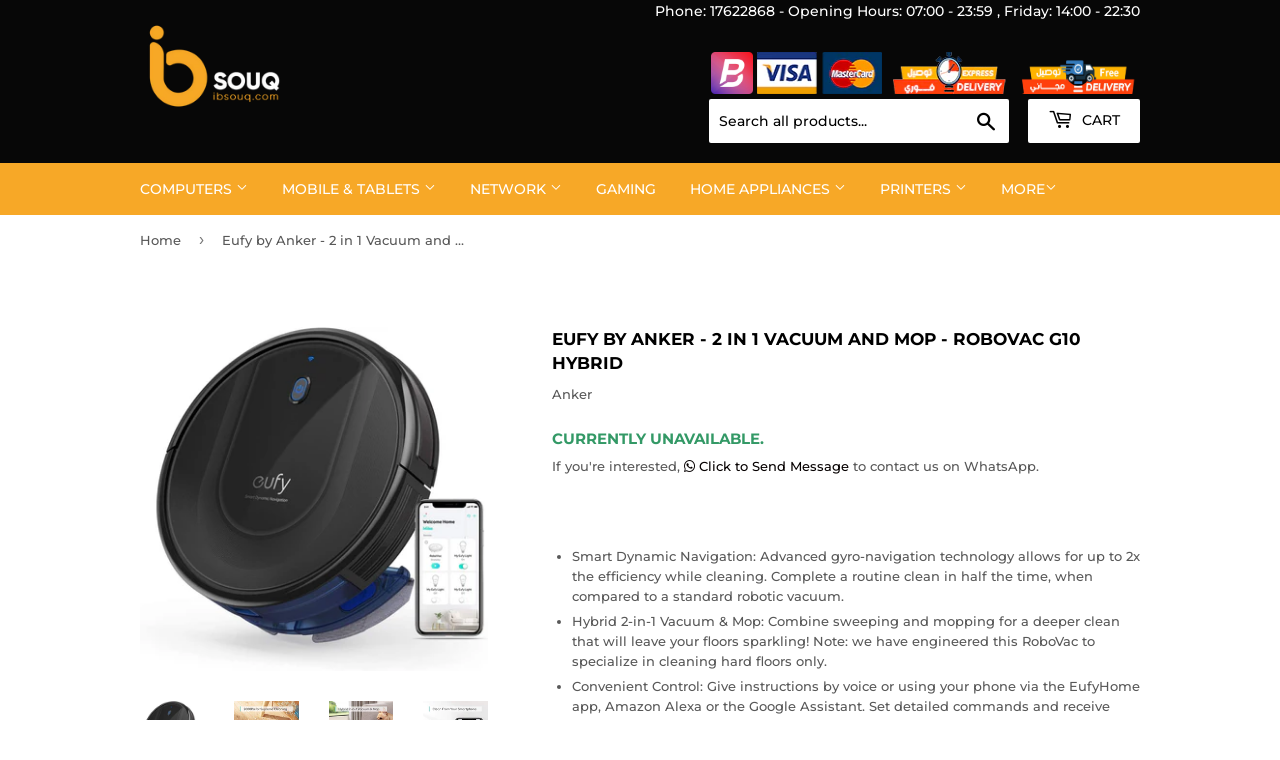

--- FILE ---
content_type: text/html; charset=utf-8
request_url: https://ibsouq.com/products/eufy-by-anker-2-in-1-vacuum-and-mop-robovac-g10-hybrid
body_size: 58697
content:
<!doctype html>
<html class="no-touch no-js">
<head>
	

  <!-- Added by AUTOKETING SEO APP -->




<title>Eufy by Anker - 2 in 1 Vacuum and MOP - Robovac G10 Hybrid</title>
    <meta property="og:title" content="Eufy by Anker - 2 in 1 Vacuum and MOP - Robovac G10 Hybrid">
    <meta name="twitter:title" content="Eufy by Anker - 2 in 1 Vacuum and MOP - Robovac G10 Hybrid">

<meta property="og:description" content="Big promotion for you when buying Eufy by Anker - 2 in 1 Vacuum and MOP - Robovac G10 Hybrid today. One of the best selling Vaccum Cleaners in the market. Limited number of products. Hurry up!">
    <meta name="twitter:description" content="Big promotion for you when buying Eufy by Anker - 2 in 1 Vacuum and MOP - Robovac G10 Hybrid today. One of the best selling Vaccum Cleane...">
    <meta name="description" content="Big promotion for you when buying Eufy by Anker - 2 in 1 Vacuum and MOP - Robovac G10 Hybrid today. One of the best selling Vaccum Cleaners in the market. Limited number of products. Hurry up!">



  
  
  
  
  
  
  <!-- /Added by AUTOKETING SEO APP -->
  




<!-- PROGRESSIFY-ME:START -->
<link rel="manifest" href="/a/progressify/ibsouq/manifest.json">
<!-- PROGRESSIFY-ME:END -->

  <script>(function(H){H.className=H.className.replace(/\bno-js\b/,'js')})(document.documentElement)</script>
  <!-- Basic page needs ================================================== -->
  <meta charset="utf-8">
  <meta http-equiv="X-UA-Compatible" content="IE=edge,chrome=1">
  <meta name="google-site-verification" content="4fJue6_wTqfHRmVSiclXpMkTNjA5eb2vwFfMXDZkzFY" />
  <meta name="facebook-domain-verification" content="yjiagq44n9lopklmpmzuka1w5y5e18" />

  
  <link rel="shortcut icon" href="//ibsouq.com/cdn/shop/files/favicon_32x32.png?v=1613738979" type="image/png" />
  

  <!-- Title and description ================================================== -->
  <title>
  Eufy by Anker - 2 in 1 Vacuum and MOP - Robovac G10 Hybrid &ndash; IBSouq
  </title>

  
    <meta name="description" content="Big promotion for you when buying Eufy by Anker - 2 in 1 Vacuum and MOP - Robovac G10 Hybrid today. One of the best selling Vaccum Cleaners in the market. Limited number of products. Hurry up!">
  

  <!-- Product meta ================================================== -->
  <!-- /snippets/social-meta-tags.liquid -->




<meta property="og:site_name" content="IBSouq">
<meta property="og:url" content="https://ibsouq.com/products/eufy-by-anker-2-in-1-vacuum-and-mop-robovac-g10-hybrid">
<meta property="og:title" content="Eufy by Anker - 2 in 1 Vacuum and MOP - Robovac G10 Hybrid">
<meta property="og:type" content="product">
<meta property="og:description" content="Big promotion for you when buying Eufy by Anker - 2 in 1 Vacuum and MOP - Robovac G10 Hybrid today. One of the best selling Vaccum Cleaners in the market. Limited number of products. Hurry up!">

  <meta property="og:price:amount" content="112.72">
  <meta property="og:price:currency" content="BHD">

<meta property="og:image" content="http://ibsouq.com/cdn/shop/products/71iM2MpzFUL._AC_SL1500_1200x1200.jpg?v=1632387563"><meta property="og:image" content="http://ibsouq.com/cdn/shop/products/81_kTZqF81L._AC_SL1500_1200x1200.jpg?v=1632387564"><meta property="og:image" content="http://ibsouq.com/cdn/shop/products/71TWNvYwkxL._AC_SL1500_1200x1200.jpg?v=1632387563">
<meta property="og:image:secure_url" content="https://ibsouq.com/cdn/shop/products/71iM2MpzFUL._AC_SL1500_1200x1200.jpg?v=1632387563"><meta property="og:image:secure_url" content="https://ibsouq.com/cdn/shop/products/81_kTZqF81L._AC_SL1500_1200x1200.jpg?v=1632387564"><meta property="og:image:secure_url" content="https://ibsouq.com/cdn/shop/products/71TWNvYwkxL._AC_SL1500_1200x1200.jpg?v=1632387563">


<meta name="twitter:card" content="summary_large_image">
<meta name="twitter:title" content="Eufy by Anker - 2 in 1 Vacuum and MOP - Robovac G10 Hybrid">
<meta name="twitter:description" content="Big promotion for you when buying Eufy by Anker - 2 in 1 Vacuum and MOP - Robovac G10 Hybrid today. One of the best selling Vaccum Cleaners in the market. Limited number of products. Hurry up!">


  <!-- Helpers ================================================== -->
  <link rel="canonical" href="https://ibsouq.com/products/eufy-by-anker-2-in-1-vacuum-and-mop-robovac-g10-hybrid">
  <meta name="viewport" content="width=device-width,initial-scale=1">

  <!-- CSS ================================================== -->
  <link href="//ibsouq.com/cdn/shop/t/2/assets/theme.scss.css?v=127854341117863000511765169417" rel="stylesheet" type="text/css" media="all" />

  <!-- Header hook for plugins ================================================== -->
  

<!-- Avada Boost Sales Script -->

      




          
          
          
          
          
          
          
          
          
          <script>
            const AVADA_ENHANCEMENTS = {};
            AVADA_ENHANCEMENTS.contentProtection = false;
            AVADA_ENHANCEMENTS.hideCheckoutButon = false;
            AVADA_ENHANCEMENTS.cartSticky = false;
            AVADA_ENHANCEMENTS.multiplePixelStatus = false;
            AVADA_ENHANCEMENTS.inactiveStatus = false;
            AVADA_ENHANCEMENTS.cartButtonAnimationStatus = false;
            AVADA_ENHANCEMENTS.whatsappStatus = false;
            AVADA_ENHANCEMENTS.messengerStatus = false;
            AVADA_ENHANCEMENTS.livechatStatus = false;
          </script>
































      <script>
        const AVADA_CDT = {};
        AVADA_CDT.template = "product";
        AVADA_CDT.collections = [];
        
          AVADA_CDT.collections.push("470590521570");
        
          AVADA_CDT.collections.push("471423221986");
        

        const AVADA_INVQTY = {};
        
          AVADA_INVQTY[43371503583458] = 0;
        
          AVADA_INVQTY[43371503616226] = 0;
        

        AVADA_CDT.cartitem = 0;
        AVADA_CDT.moneyformat = `{{amount}}0 BD`;
        AVADA_CDT.cartTotalPrice = 0;
        
        AVADA_CDT.selected_variant_id = 43371503583458;
        AVADA_CDT.product = {"id": 7030773907655,"title": "Eufy by Anker - 2 in 1 Vacuum and MOP - Robovac G10 Hybrid","handle": "eufy-by-anker-2-in-1-vacuum-and-mop-robovac-g10-hybrid","vendor": "Anker",
            "type": "Vaccum Cleaners","tags": ["Smart Vacuum Cleaner","Vacuums"],"price": 11272,"price_min": 11272,"price_max": 11272,
            "available": false,"price_varies": false,"compare_at_price": 12570,
            "compare_at_price_min": 12570,"compare_at_price_max": 12570,
            "compare_at_price_varies": false,"variants": [{"id":43371503583458,"title":"Black","option1":"Black","option2":null,"option3":null,"sku":"","requires_shipping":true,"taxable":true,"featured_image":{"id":31321546293447,"product_id":7030773907655,"position":1,"created_at":"2021-09-23T11:59:22+03:00","updated_at":"2021-09-23T11:59:23+03:00","alt":"Eufy by Anker - 2 in 1 Vacuum and MOP - Robovac G10 Hybrid Black - IBSouq","width":1337,"height":1324,"src":"\/\/ibsouq.com\/cdn\/shop\/products\/71iM2MpzFUL._AC_SL1500.jpg?v=1632387563","variant_ids":[43371503583458]},"available":false,"name":"Eufy by Anker - 2 in 1 Vacuum and MOP - Robovac G10 Hybrid - Black","public_title":"Black","options":["Black"],"price":11272,"weight":0,"compare_at_price":12570,"inventory_management":"shopify","barcode":"194644015848","featured_media":{"alt":"Eufy by Anker - 2 in 1 Vacuum and MOP - Robovac G10 Hybrid Black - IBSouq","id":23642907017415,"position":1,"preview_image":{"aspect_ratio":1.01,"height":1324,"width":1337,"src":"\/\/ibsouq.com\/cdn\/shop\/products\/71iM2MpzFUL._AC_SL1500.jpg?v=1632387563"}},"requires_selling_plan":false,"selling_plan_allocations":[]},{"id":43371503616226,"title":"White","option1":"White","option2":null,"option3":null,"sku":"","requires_shipping":true,"taxable":true,"featured_image":{"id":38104374903010,"product_id":7030773907655,"position":7,"created_at":"2022-09-10T07:48:16+03:00","updated_at":"2022-09-10T07:48:16+03:00","alt":"Eufy by Anker - 2 in 1 Vacuum and MOP - Robovac G10 Hybrid White - IBSouq","width":466,"height":490,"src":"\/\/ibsouq.com\/cdn\/shop\/products\/71lsnblvoQL._AC_SX466.jpg?v=1662785296","variant_ids":[43371503616226]},"available":false,"name":"Eufy by Anker - 2 in 1 Vacuum and MOP - Robovac G10 Hybrid - White","public_title":"White","options":["White"],"price":11272,"weight":0,"compare_at_price":12570,"inventory_management":"shopify","barcode":"194644015855","featured_media":{"alt":"Eufy by Anker - 2 in 1 Vacuum and MOP - Robovac G10 Hybrid White - IBSouq","id":30682345341154,"position":7,"preview_image":{"aspect_ratio":0.951,"height":490,"width":466,"src":"\/\/ibsouq.com\/cdn\/shop\/products\/71lsnblvoQL._AC_SX466.jpg?v=1662785296"}},"requires_selling_plan":false,"selling_plan_allocations":[]}],"featured_image": "\/\/ibsouq.com\/cdn\/shop\/products\/71iM2MpzFUL._AC_SL1500.jpg?v=1632387563","images": ["\/\/ibsouq.com\/cdn\/shop\/products\/71iM2MpzFUL._AC_SL1500.jpg?v=1632387563","\/\/ibsouq.com\/cdn\/shop\/products\/81_kTZqF81L._AC_SL1500.jpg?v=1632387564","\/\/ibsouq.com\/cdn\/shop\/products\/71TWNvYwkxL._AC_SL1500.jpg?v=1632387563","\/\/ibsouq.com\/cdn\/shop\/products\/61pP4DuAxaL._AC_SL1500.jpg?v=1632387564","\/\/ibsouq.com\/cdn\/shop\/products\/61Zmez1pUuL._AC_SL1500.jpg?v=1632387563","\/\/ibsouq.com\/cdn\/shop\/products\/71wG6hTxv5L._AC_SL1500.jpg?v=1632387563","\/\/ibsouq.com\/cdn\/shop\/products\/71lsnblvoQL._AC_SX466.jpg?v=1662785296"]
            };
        

        window.AVADA_BADGES = window.AVADA_BADGES || {};
        window.AVADA_BADGES = []

        window.AVADA_GENERAL_SETTINGS = window.AVADA_GENERAL_SETTINGS || {};
        window.AVADA_GENERAL_SETTINGS = null

        window.AVADA_COUNDOWNS = window.AVADA_COUNDOWNS || {};
        window.AVADA_COUNDOWNS = [{},{},{"id":"xix8alXpe55jnKGpYisD","canEditCategoryNumbHeight":false,"txtDateSize":35,"stockTextColor":"#122234","minutesText":":","manualDisplayPlacement":"after","collectionPageInlinePosition":"after","numbColor":"#323232","txtDatePos":"txt_outside_box","shopId":"iPY7P7edDHlR6HxNYkky","categoryNumberSize":14,"countdownSmartSelector":false,"daysText":":","headingColor":"#232323","inlinePosition":"after","saleCustomDays":"00","canEditCategoryTxtDatePos":false,"secondsText":"","numberSize":35,"name":"Product Pages","canEditNumbBorderWidth":false,"saleCustomSeconds":"59","conditions":{"type":"ALL","conditions":[{"operation":"CONTAINS","type":"TITLE","value":""}]},"position":"form[action='\/cart\/add']","txtDateColor":"#323232","saleDateType":"date-custom","saleCustomHours":"00","priority":0,"timeUnits":"unit-hms","canEditNumbHeight":false,"shopDomain":"ibsouq.myshopify.com","status":true,"numbBorderColor":"#ffffff","manualDisplayPosition":"form[action='\/cart\/add']","stockTextBefore":"Only {{stock_qty}} left in stock. Hurry up 🔥","productExcludeIds":[],"canEditTxtDatePos":false,"canEditNumbBorderColor":false,"showCountdownTimer":true,"numbWidth":45,"countdownEndAction":"HIDE_COUNTDOWN","useDefaultSize":true,"numbBgColor":"#ffffff","displayType":"MANUAL","numbHeight":50,"countdownTextBottom":"","linkText":"Hurry! sale ends in","removeBranding":false,"description":"Increase urgency and boost conversions for each product page.","displayLayout":"style14-countdown","textAlign":"text-center","numbBorderWidth":0,"categoryNumbWidth":30,"categoryNumbHeight":30,"stockTextSize":16,"categoryTxtDatePos":"txt_outside_box","canEditNumbBorderRadius":false,"collectionPagePosition":"","stockType":"real_stock","headingSize":30,"numbBorderRadius":0,"categoryUseDefaultSize":true,"font":"Poppins","hoursText":":","productIds":[5965798768839],"canEditNumbWidth":false,"createdAt":"2022-06-12T09:53:25.527Z","saleCustomMinutes":"10","canEditCategoryNumbWidth":false,"showInventoryCountdown":true,"canEditNumbBgColor":false,"categoryTxtDateSize":8}]

        window.AVADA_INACTIVE_TAB = window.AVADA_INACTIVE_TAB || {};
        window.AVADA_INACTIVE_TAB = null

        window.AVADA_LIVECHAT = window.AVADA_LIVECHAT || {};
        window.AVADA_LIVECHAT = null

        window.AVADA_STICKY_ATC = window.AVADA_STICKY_ATC || {};
        window.AVADA_STICKY_ATC = null

        window.AVADA_ATC_ANIMATION = window.AVADA_ATC_ANIMATION || {};
        window.AVADA_ATC_ANIMATION = null

        window.AVADA_SP = window.AVADA_SP || {};
        window.AVADA_SP = {"shop":"iPY7P7edDHlR6HxNYkky","configuration":{"position":"bottom-left","hide_time_ago":false,"smart_hide":false,"smart_hide_time":3,"smart_hide_unit":"days","truncate_product_name":true,"display_duration":5,"first_delay":10,"pops_interval":10,"max_pops_display":20,"show_mobile":true,"mobile_position":"bottom","animation":"fadeInUp","out_animation":"fadeOutDown","with_sound":false,"display_order":"order","only_product_viewing":false,"notice_continuously":false,"custom_css":"","replay":true,"included_urls":"","excluded_urls":"","excluded_product_type":"","countries_all":true,"countries":[],"allow_show":"all","hide_close":true,"close_time":1,"close_time_unit":"days","support_rtl":false},"notifications":{"XiD0eq6rzi42CyvIo27E":{"settings":{"heading_text":"{{first_name}} in {{city}}, {{country}}","heading_font_weight":500,"heading_font_size":12,"content_text":"Purchased {{product_name}}","content_font_weight":800,"content_font_size":13,"background_image":"","background_color":"#FFF","heading_color":"#111","text_color":"#142A47","time_color":"#234342","with_border":false,"border_color":"#333333","border_width":1,"border_radius":20,"image_border_radius":20,"heading_decoration":null,"hover_product_decoration":null,"hover_product_color":"#122234","with_box_shadow":true,"font":"Raleway","language_code":"en","with_static_map":false,"use_dynamic_names":false,"dynamic_names":"","use_flag":false,"popup_custom_link":"","popup_custom_image":"","display_type":"popup","use_counter":false,"counter_color":"#0b4697","counter_unit_color":"#0b4697","counter_unit_plural":"views","counter_unit_single":"view","truncate_product_name":false,"allow_show":"all","included_urls":"","excluded_urls":""},"type":"order","items":[{"product_handle":"epson-673-ink-bottle","country":"Bahrain","date":"2022-11-06T10:17:20+03:00","city":"West riffa","shipping_first_name":"Mohamed","first_name":"Mohamed","map_url":"https:\/\/storage.googleapis.com\/avada-boost-sales.appspot.com\/maps\/West riffa.png","product_id":6647591796935,"shipping_country":"Bahrain","product_link":"https:\/\/ibsouq.myshopify.com\/products\/epson-673-ink-bottle","product_image":"https:\/\/cdn.shopify.com\/s\/files\/1\/0500\/3942\/3175\/products\/s-l300-3.jpg?v=1642661325","shipping_city":"West riffa","product_name":"Epson 673 Ink Bottle","relativeDate":"a few seconds ago","smart_hide":false,"flag_url":"https:\/\/cdn1.avada.io\/proofo\/flags\/116-bahrain.svg"},{"shipping_city":"West riffa","first_name":"Mohamed","shipping_country":"Bahrain","product_link":"https:\/\/ibsouq.myshopify.com\/products\/epson-673-ink-bottle","shipping_first_name":"Mohamed","date":"2022-11-06T10:17:20+03:00","product_id":6647591796935,"product_handle":"epson-673-ink-bottle","product_image":"https:\/\/cdn.shopify.com\/s\/files\/1\/0500\/3942\/3175\/products\/s-l300-3.jpg?v=1642661325","product_name":"Epson 673 Ink Bottle","map_url":"https:\/\/storage.googleapis.com\/avada-boost-sales.appspot.com\/maps\/West riffa.png","city":"West riffa","country":"Bahrain","relativeDate":"a few seconds ago","smart_hide":false,"flag_url":"https:\/\/cdn1.avada.io\/proofo\/flags\/116-bahrain.svg"},{"date":"2022-11-06T10:17:20+03:00","product_handle":"epson-673-ink-bottle","shipping_city":"West riffa","product_link":"https:\/\/ibsouq.myshopify.com\/products\/epson-673-ink-bottle","product_id":6647591796935,"country":"Bahrain","first_name":"Mohamed","shipping_country":"Bahrain","map_url":"https:\/\/storage.googleapis.com\/avada-boost-sales.appspot.com\/maps\/West riffa.png","product_name":"Epson 673 Ink Bottle","city":"West riffa","shipping_first_name":"Mohamed","product_image":"https:\/\/cdn.shopify.com\/s\/files\/1\/0500\/3942\/3175\/products\/s-l300-3.jpg?v=1642661325","relativeDate":"a few seconds ago","smart_hide":false,"flag_url":"https:\/\/cdn1.avada.io\/proofo\/flags\/116-bahrain.svg"},{"product_name":"Epson 673 Ink Bottle","date":"2022-11-06T10:17:20+03:00","product_link":"https:\/\/ibsouq.myshopify.com\/products\/epson-673-ink-bottle","country":"Bahrain","product_id":6647591796935,"map_url":"https:\/\/storage.googleapis.com\/avada-boost-sales.appspot.com\/maps\/West riffa.png","city":"West riffa","shipping_city":"West riffa","shipping_first_name":"Mohamed","product_image":"https:\/\/cdn.shopify.com\/s\/files\/1\/0500\/3942\/3175\/products\/s-l300-3.jpg?v=1642661325","product_handle":"epson-673-ink-bottle","shipping_country":"Bahrain","first_name":"Mohamed","relativeDate":"a few seconds ago","smart_hide":false,"flag_url":"https:\/\/cdn1.avada.io\/proofo\/flags\/116-bahrain.svg"},{"product_name":"Epson 673 Ink Bottle","shipping_first_name":"Mohamed","product_link":"https:\/\/ibsouq.myshopify.com\/products\/epson-673-ink-bottle","shipping_country":"Bahrain","map_url":"https:\/\/storage.googleapis.com\/avada-boost-sales.appspot.com\/maps\/West riffa.png","shipping_city":"West riffa","product_image":"https:\/\/cdn.shopify.com\/s\/files\/1\/0500\/3942\/3175\/products\/s-l300-3.jpg?v=1642661325","date":"2022-11-06T10:17:20+03:00","city":"West riffa","country":"Bahrain","first_name":"Mohamed","product_handle":"epson-673-ink-bottle","product_id":6647591796935,"relativeDate":"a few seconds ago","smart_hide":false,"flag_url":"https:\/\/cdn1.avada.io\/proofo\/flags\/116-bahrain.svg"},{"product_name":"Epson 673 Ink Bottle","first_name":"Mohamed","city":"West riffa","shipping_first_name":"Mohamed","date":"2022-11-06T10:17:20+03:00","shipping_city":"West riffa","country":"Bahrain","product_link":"https:\/\/ibsouq.myshopify.com\/products\/epson-673-ink-bottle","product_id":6647591796935,"map_url":"https:\/\/storage.googleapis.com\/avada-boost-sales.appspot.com\/maps\/West riffa.png","product_image":"https:\/\/cdn.shopify.com\/s\/files\/1\/0500\/3942\/3175\/products\/s-l300-3.jpg?v=1642661325","product_handle":"epson-673-ink-bottle","shipping_country":"Bahrain","relativeDate":"a few seconds ago","smart_hide":false,"flag_url":"https:\/\/cdn1.avada.io\/proofo\/flags\/116-bahrain.svg"},{"product_image":"https:\/\/cdn.shopify.com\/s\/files\/1\/0500\/3942\/3175\/products\/WhatsApp-Image-2021-04-08-at-3.42.06-PM.jpg?v=1662812172","product_name":"HDMI to HDMI Extender 60M","shipping_first_name":"MURTADHA","product_handle":"hdmi-to-hdmi-extender-60m","first_name":"MURTADHA","city":"HOR","shipping_city":"HOR","date":"2022-11-06T08:26:57+03:00","shipping_country":"Bahrain","country":"Bahrain","map_url":"https:\/\/storage.googleapis.com\/avada-boost-sales.appspot.com\/maps\/HOR.png","product_id":7874127298786,"product_link":"https:\/\/ibsouq.myshopify.com\/products\/hdmi-to-hdmi-extender-60m","relativeDate":"2 hours ago","smart_hide":false,"flag_url":"https:\/\/cdn1.avada.io\/proofo\/flags\/116-bahrain.svg"},{"date":"2022-11-05T23:11:50+03:00","shipping_first_name":"Noora","country":"Bahrain","city":"Riffa","product_handle":"stylus-pen-compatible-with-apple-ipad-pencil-k11","shipping_city":"Riffa","product_image":"https:\/\/cdn.shopify.com\/s\/files\/1\/0500\/3942\/3175\/products\/41fEneqaKnL._AC_SL1500.jpg?v=1642661923","product_id":7479383982306,"shipping_country":"Bahrain","first_name":"Noora","product_link":"https:\/\/ibsouq.myshopify.com\/products\/stylus-pen-compatible-with-apple-ipad-pencil-k11","map_url":"https:\/\/storage.googleapis.com\/avada-boost-sales.appspot.com\/maps\/Riffa.png","product_name":"Stylus Pen Compatible With Apple Ipad  (Pencil K11)","relativeDate":"11 hours ago","smart_hide":false,"flag_url":"https:\/\/cdn1.avada.io\/proofo\/flags\/116-bahrain.svg"},{"product_id":7479385129186,"product_link":"https:\/\/ibsouq.myshopify.com\/products\/canon-cartridge-pgi445-cli446-combo-pack","shipping_city":"Askar","map_url":"https:\/\/storage.googleapis.com\/avada-boost-sales.appspot.com\/maps\/Askar.png","product_handle":"canon-cartridge-pgi445-cli446-combo-pack","first_name":"Sara","product_image":"https:\/\/cdn.shopify.com\/s\/files\/1\/0500\/3942\/3175\/products\/8283b004_pg-445-cl-446-bl-multi_1.jpg?v=1642661953","date":"2022-11-05T16:41:45+03:00","city":"Askar","shipping_country":"Bahrain","country":"Bahrain","shipping_first_name":"Sara","product_name":"Canon Cartridge Pgi445+Cli446 Combo Pack","relativeDate":"18 hours ago","smart_hide":false,"flag_url":"https:\/\/cdn1.avada.io\/proofo\/flags\/116-bahrain.svg"},{"shipping_country":"","city":"0","product_id":7922122522850,"first_name":"Fatima","product_image":"https:\/\/cdn.shopify.com\/s\/files\/1\/0500\/3942\/3175\/products\/5214cf4befb528f733234d2c917a32f7b7f1fef6_download__1.jpg?v=1665992755","product_name":"Casio FX-991ES Plus Second Edition Scientific Calculator","date":"2022-11-03T14:01:54+03:00","country":"Bahrain","product_handle":"casio-fx-991es-plus-second-edition-scientific-calculator","product_link":"https:\/\/ibsouq.myshopify.com\/products\/casio-fx-991es-plus-second-edition-scientific-calculator","map_url":"https:\/\/storage.googleapis.com\/avada-boost-sales.appspot.com\/maps\/0.png","shipping_city":"","shipping_first_name":"","relativeDate":"3 days ago","smart_hide":false,"flag_url":"https:\/\/cdn1.avada.io\/proofo\/flags\/116-bahrain.svg"},{"product_image":"https:\/\/cdn.shopify.com\/s\/files\/1\/0500\/3942\/3175\/products\/100045934_100_01.jpg?v=1642668737","first_name":"Hanan","city":"Sitra","product_name":"Apple Pencil (2nd Generation) White","country":"Bahrain","product_id":6796925403335,"shipping_city":"Sitra","shipping_country":"Bahrain","product_handle":"apple-pencil-2nd-generation-white","shipping_first_name":"Hanan","date":"2022-11-02T22:32:09+03:00","map_url":"https:\/\/storage.googleapis.com\/avada-boost-sales.appspot.com\/maps\/Sitra.png","product_link":"https:\/\/ibsouq.myshopify.com\/products\/apple-pencil-2nd-generation-white","relativeDate":"3 days ago","smart_hide":false,"flag_url":"https:\/\/cdn1.avada.io\/proofo\/flags\/116-bahrain.svg"},{"first_name":"Hanan","country":"Bahrain","product_id":7684943479010,"product_name":"Apple iPad Air 5 (2022) M1 10.9inch Wifi","city":"Sitra","map_url":"https:\/\/storage.googleapis.com\/avada-boost-sales.appspot.com\/maps\/Sitra.png","shipping_country":"Bahrain","product_link":"https:\/\/ibsouq.myshopify.com\/products\/apple-ipad-air-5-2022-m1-10-9inch-wifi","product_image":"https:\/\/cdn.shopify.com\/s\/files\/1\/0500\/3942\/3175\/products\/ipad-air-2022-roundup-header.png?v=1650102376","shipping_first_name":"Hanan","date":"2022-11-02T22:32:09+03:00","shipping_city":"Sitra","product_handle":"apple-ipad-air-5-2022-m1-10-9inch-wifi","relativeDate":"3 days ago","smart_hide":false,"flag_url":"https:\/\/cdn1.avada.io\/proofo\/flags\/116-bahrain.svg"},{"country":"Bahrain","product_handle":"canon-445-black","shipping_first_name":"","shipping_country":"","city":"Isa town","product_image":"https:\/\/cdn.shopify.com\/s\/files\/1\/0500\/3942\/3175\/products\/941430-01.jpg-1200Wx1200H.jpg?v=1642661217","shipping_city":"","date":"2022-11-02T14:37:47+03:00","product_name":"Canon 445 Black","product_id":6164527710407,"product_link":"https:\/\/ibsouq.myshopify.com\/products\/canon-445-black","map_url":"https:\/\/storage.googleapis.com\/avada-boost-sales.appspot.com\/maps\/Isa town.png","first_name":"Amal","relativeDate":"4 days ago","smart_hide":true,"flag_url":"https:\/\/cdn1.avada.io\/proofo\/flags\/116-bahrain.svg"},{"city":"Isa town","map_url":"https:\/\/storage.googleapis.com\/avada-boost-sales.appspot.com\/maps\/Isa town.png","product_id":6165588672711,"shipping_first_name":"","product_name":"Canon 446 Color","product_handle":"canon-446-color","shipping_country":"","country":"Bahrain","product_image":"https:\/\/cdn.shopify.com\/s\/files\/1\/0500\/3942\/3175\/products\/shopping.png?v=1642661226","product_link":"https:\/\/ibsouq.myshopify.com\/products\/canon-446-color","shipping_city":"","date":"2022-11-02T14:37:47+03:00","first_name":"Amal","relativeDate":"4 days ago","smart_hide":true,"flag_url":"https:\/\/cdn1.avada.io\/proofo\/flags\/116-bahrain.svg"},{"shipping_country":"Bahrain","date":"2022-11-02T01:50:18+03:00","country":"Bahrain","product_name":"Lenovo Thinkpad E15 i5 1135G7 8GB RAM 256GB Ssd M.2","product_handle":"lenovo-thinkpad-e15-i5-1135g7-8g-256gb-ssd","product_image":"https:\/\/cdn.shopify.com\/s\/files\/1\/0500\/3942\/3175\/products\/514KZnGnqLL._AC_SL1000.jpg?v=1662279842","shipping_city":"Hamad Twon","map_url":"https:\/\/storage.googleapis.com\/avada-boost-sales.appspot.com\/maps\/Hamad Twon.png","product_id":7481114165474,"shipping_first_name":"Shaka","product_link":"https:\/\/ibsouq.myshopify.com\/products\/lenovo-thinkpad-e15-i5-1135g7-8g-256gb-ssd","city":"Hamad Twon","first_name":"Shaka","relativeDate":"4 days ago","smart_hide":true,"flag_url":"https:\/\/cdn1.avada.io\/proofo\/flags\/116-bahrain.svg"},{"shipping_first_name":"Shaka","date":"2022-11-02T01:48:36+03:00","product_image":"https:\/\/cdn.shopify.com\/s\/files\/1\/0500\/3942\/3175\/products\/a12dc114425c2b54fb12b2266e3357e05ce9cc17_S200763415_3.jpg?v=1662799517","product_handle":"swiss-military-sm-wch-alps1-s-blk-watch-black","shipping_city":"Hamad Twon","product_link":"https:\/\/ibsouq.myshopify.com\/products\/swiss-military-sm-wch-alps1-s-blk-watch-black","map_url":"https:\/\/storage.googleapis.com\/avada-boost-sales.appspot.com\/maps\/Hamad Twon.png","country":"Bahrain","shipping_country":"Bahrain","product_id":7874052817122,"city":"Hamad Twon","first_name":"Shaka","product_name":"Swiss Military SM-WCH-ALPS1-S-BLK Watch Black","relativeDate":"4 days ago","smart_hide":true,"flag_url":"https:\/\/cdn1.avada.io\/proofo\/flags\/116-bahrain.svg"},{"product_name":"Canon Cartridge 440 XL Black","product_image":"https:\/\/cdn.shopify.com\/s\/files\/1\/0500\/3942\/3175\/products\/30085.jpg?v=1642661952","product_link":"https:\/\/ibsouq.myshopify.com\/products\/canon-cartridge-440-xl-black","product_id":7479385030882,"shipping_first_name":"","city":"Bu Kuwara","country":"Bahrain","first_name":"SAYED AMMAR","product_handle":"canon-cartridge-440-xl-black","shipping_city":"","date":"2022-10-31T09:36:42+03:00","map_url":"https:\/\/storage.googleapis.com\/avada-boost-sales.appspot.com\/maps\/Bu Kuwara.png","shipping_country":"","relativeDate":"6 days ago","smart_hide":true,"flag_url":"https:\/\/cdn1.avada.io\/proofo\/flags\/116-bahrain.svg"},{"date":"2022-10-30T22:21:03+03:00","product_id":6097708155079,"product_handle":"tp-link-ac750-wi-fi-range-extender","shipping_city":"Alhyjiat","shipping_country":"Bahrain","product_image":"https:\/\/cdn.shopify.com\/s\/files\/1\/0500\/3942\/3175\/products\/ac750-3.jpg?v=1642661205","product_link":"https:\/\/ibsouq.myshopify.com\/products\/tp-link-ac750-wi-fi-range-extender","first_name":"ahmed","city":"Alhyjiat","shipping_first_name":"ahmed","map_url":"https:\/\/storage.googleapis.com\/avada-boost-sales.appspot.com\/maps\/Alhyjiat.png","product_name":"TP-Link AC750 Wi-Fi Range Extender","country":"Bahrain","relativeDate":"6 days ago","smart_hide":true,"flag_url":"https:\/\/cdn1.avada.io\/proofo\/flags\/116-bahrain.svg"},{"country":"Bahrain","product_image":"https:\/\/cdn.shopify.com\/s\/files\/1\/0500\/3942\/3175\/products\/561489211873.jpg?v=1642680237","date":"2022-10-29T15:50:17+03:00","product_id":7513408536802,"map_url":"https:\/\/storage.googleapis.com\/avada-boost-sales.appspot.com\/maps\/Salmabad.png","shipping_first_name":"Usman","product_name":"Xcell HS 210CS Wired Stereo Headset with Type C Connector","product_handle":"xcell-hs-210cs-wired-stereo-headset-with-type-c-connector","product_link":"https:\/\/ibsouq.myshopify.com\/products\/xcell-hs-210cs-wired-stereo-headset-with-type-c-connector","city":"Salmabad","first_name":"Usman","shipping_city":"Salmabad","shipping_country":"Bahrain","relativeDate":"8 days ago","smart_hide":true,"flag_url":"https:\/\/cdn1.avada.io\/proofo\/flags\/116-bahrain.svg"},{"country":"Bahrain","product_image":"https:\/\/cdn.shopify.com\/s\/files\/1\/0500\/3942\/3175\/products\/ipad_air_2020_roundup_header.png?v=1642661389","product_id":6796919308487,"shipping_city":"Sanad","shipping_country":"Bahrain","product_link":"https:\/\/ibsouq.myshopify.com\/products\/apple-apple-ipad-air-4-a14-bionic-10-9-wifi","shipping_first_name":"Huda","first_name":"Huda","city":"Sanad","date":"2022-10-29T12:45:33+03:00","map_url":"https:\/\/storage.googleapis.com\/avada-boost-sales.appspot.com\/maps\/Sanad.png","product_name":"Apple Apple iPad Air 4 A14 Bionic 10.9 Wifi","product_handle":"apple-apple-ipad-air-4-a14-bionic-10-9-wifi","relativeDate":"8 days ago","smart_hide":true,"flag_url":"https:\/\/cdn1.avada.io\/proofo\/flags\/116-bahrain.svg"},{"map_url":"https:\/\/storage.googleapis.com\/avada-boost-sales.appspot.com\/maps\/aldair.png","country":"Bahrain","shipping_first_name":"fatema","shipping_city":"aldair","date":"2022-10-28T12:53:01+03:00","product_id":6164527710407,"product_handle":"canon-445-black","first_name":"fatema","product_name":"Canon 445 Black","product_link":"https:\/\/ibsouq.myshopify.com\/products\/canon-445-black","shipping_country":"Bahrain","product_image":"https:\/\/cdn.shopify.com\/s\/files\/1\/0500\/3942\/3175\/products\/941430-01.jpg-1200Wx1200H.jpg?v=1642661217","city":"aldair","relativeDate":"9 days ago","smart_hide":true,"flag_url":"https:\/\/cdn1.avada.io\/proofo\/flags\/116-bahrain.svg"},{"shipping_country":"Bahrain","product_image":"https:\/\/cdn.shopify.com\/s\/files\/1\/0500\/3942\/3175\/products\/shopping.png?v=1642661226","shipping_city":"aldair","city":"aldair","shipping_first_name":"fatema","map_url":"https:\/\/storage.googleapis.com\/avada-boost-sales.appspot.com\/maps\/aldair.png","product_name":"Canon 446 Color","product_handle":"canon-446-color","product_link":"https:\/\/ibsouq.myshopify.com\/products\/canon-446-color","date":"2022-10-28T12:53:01+03:00","first_name":"fatema","country":"Bahrain","product_id":6165588672711,"relativeDate":"9 days ago","smart_hide":true,"flag_url":"https:\/\/cdn1.avada.io\/proofo\/flags\/116-bahrain.svg"},{"product_image":"https:\/\/cdn.shopify.com\/s\/files\/1\/0500\/3942\/3175\/products\/41ZEuJhTXbL._AC_SL1000.jpg?v=1650793377","city":"Hamad town roundabout 20","country":"Bahrain","shipping_first_name":"Reema","product_id":7699461931234,"product_link":"https:\/\/ibsouq.myshopify.com\/products\/hdmi-to-vga-adapter-black","map_url":"https:\/\/storage.googleapis.com\/avada-boost-sales.appspot.com\/maps\/Hamad town roundabout 20.png","first_name":"Reema","date":"2022-10-28T12:46:23+03:00","product_handle":"hdmi-to-vga-adapter-black","shipping_country":"Bahrain","shipping_city":"Hamad town roundabout 20","product_name":"HDMI TO VGA Adapter Black","relativeDate":"9 days ago","smart_hide":true,"flag_url":"https:\/\/cdn1.avada.io\/proofo\/flags\/116-bahrain.svg"},{"product_image":"https:\/\/cdn.shopify.com\/s\/files\/1\/0500\/3942\/3175\/products\/99999999999999.jpg?v=1665399054","shipping_city":"Muharraq","map_url":"https:\/\/storage.googleapis.com\/avada-boost-sales.appspot.com\/maps\/Muharraq.png","city":"Muharraq","first_name":"Ammar","product_handle":"apple-pencil-tips-4-pack","shipping_first_name":"Ammar","product_id":7913365930210,"country":"Bahrain","shipping_country":"Bahrain","product_link":"https:\/\/ibsouq.myshopify.com\/products\/apple-pencil-tips-4-pack","date":"2022-10-28T10:28:17+03:00","product_name":"Apple Pencil Tips - 4 pack","relativeDate":"9 days ago","smart_hide":true,"flag_url":"https:\/\/cdn1.avada.io\/proofo\/flags\/116-bahrain.svg"},{"map_url":"https:\/\/storage.googleapis.com\/avada-boost-sales.appspot.com\/maps\/west riffa.png","country":"Bahrain","first_name":"Hydia","product_link":"https:\/\/ibsouq.myshopify.com\/products\/apple-lightining-to-digital-av-adapter","shipping_country":"Bahrain","product_handle":"apple-lightining-to-digital-av-adapter","shipping_city":"west riffa","product_image":"https:\/\/cdn.shopify.com\/s\/files\/1\/0500\/3942\/3175\/products\/apple-lightning-to-av-digital-adapter.jpg?v=1650793366","city":"west riffa","product_name":"APPLE LIGHTINING TO DIGITAL AV ADAPTER","shipping_first_name":"Hydia","date":"2022-10-28T06:29:31+03:00","product_id":7699461898466,"relativeDate":"9 days ago","smart_hide":true,"flag_url":"https:\/\/cdn1.avada.io\/proofo\/flags\/116-bahrain.svg"},{"city":"Bukwarah","product_image":"https:\/\/cdn.shopify.com\/s\/files\/1\/0500\/3942\/3175\/products\/d0a710c59c1dffc9729540c30f0b83159d0b66ab_bb13c040a78ba514f2b57219192f48dce844e2bb_2015_11_15_07_44_35_4435_ee3a_optimized.jpg?v=1642661346","country":"Bahrain","product_name":"Linkcomn Charging Cable USB For Lightning","date":"2022-10-27T21:16:53+03:00","shipping_country":"Bahrain","map_url":"https:\/\/storage.googleapis.com\/avada-boost-sales.appspot.com\/maps\/Bukwarah.png","shipping_first_name":"Maryam","product_id":6669527875783,"product_link":"https:\/\/ibsouq.myshopify.com\/products\/linkcomn-charging-cable-usb-for-lightning","first_name":"Maryam","shipping_city":"Bukwarah","product_handle":"linkcomn-charging-cable-usb-for-lightning","relativeDate":"10 days ago","smart_hide":true,"flag_url":"https:\/\/cdn1.avada.io\/proofo\/flags\/116-bahrain.svg"},{"shipping_city":"","city":"Manama","product_name":"Arabic Keyboard Layout Sticker","product_link":"https:\/\/ibsouq.myshopify.com\/products\/arabic-keyboard-layout-sticker","product_image":"https:\/\/cdn.shopify.com\/s\/files\/1\/0500\/3942\/3175\/products\/61dkamXmxNL._AC_SL1000.jpg?v=1642661982","map_url":"https:\/\/storage.googleapis.com\/avada-boost-sales.appspot.com\/maps\/Manama.png","date":"2022-10-27T20:31:13+03:00","product_id":7481112297698,"first_name":"Amr","shipping_country":"","product_handle":"arabic-keyboard-layout-sticker","shipping_first_name":"","country":"Bahrain","relativeDate":"10 days ago","smart_hide":true,"flag_url":"https:\/\/cdn1.avada.io\/proofo\/flags\/116-bahrain.svg"},{"first_name":"Sharifa","shipping_country":"Bahrain","city":"West Riffa","product_image":"https:\/\/cdn.shopify.com\/s\/files\/1\/0500\/3942\/3175\/products\/1030552-01.jpg-1200Wx1200H.jpg?v=1642661261","country":"Bahrain","shipping_first_name":"Sharifa","map_url":"https:\/\/storage.googleapis.com\/avada-boost-sales.appspot.com\/maps\/West Riffa.png","product_name":"Canon 1400XL Cyan","date":"2022-10-27T18:57:45+03:00","shipping_city":"West Riffa","product_id":6187383718087,"product_link":"https:\/\/ibsouq.myshopify.com\/products\/canon-1400xl-cyan","product_handle":"canon-1400xl-cyan","relativeDate":"10 days ago","smart_hide":true,"flag_url":"https:\/\/cdn1.avada.io\/proofo\/flags\/116-bahrain.svg"},{"product_handle":"canon-1400xl-magenta","country":"Bahrain","city":"West Riffa","shipping_city":"West Riffa","product_link":"https:\/\/ibsouq.myshopify.com\/products\/canon-1400xl-magenta","product_name":"Canon 1400XL Magenta","shipping_first_name":"Sharifa","date":"2022-10-27T18:57:45+03:00","product_image":"https:\/\/cdn.shopify.com\/s\/files\/1\/0500\/3942\/3175\/products\/9203b001_canon-pgi-1400xl-high-yield-magenta-ink-cartridge_01.jpg?v=1642661260","map_url":"https:\/\/storage.googleapis.com\/avada-boost-sales.appspot.com\/maps\/West Riffa.png","product_id":6187381227719,"shipping_country":"Bahrain","first_name":"Sharifa","relativeDate":"10 days ago","smart_hide":true,"flag_url":"https:\/\/cdn1.avada.io\/proofo\/flags\/116-bahrain.svg"},{"city":"West Riffa","map_url":"https:\/\/storage.googleapis.com\/avada-boost-sales.appspot.com\/maps\/West Riffa.png","shipping_city":"West Riffa","product_image":"https:\/\/cdn.shopify.com\/s\/files\/1\/0500\/3942\/3175\/products\/1030553-01.jpg-1200Wx1200H.jpg?v=1642661261","country":"Bahrain","date":"2022-10-27T18:57:45+03:00","product_link":"https:\/\/ibsouq.myshopify.com\/products\/canon-1400xl-yellow","shipping_country":"Bahrain","product_handle":"canon-1400xl-yellow","first_name":"Sharifa","product_name":"Canon 1400XL Yellow","shipping_first_name":"Sharifa","product_id":6187382014151,"relativeDate":"10 days ago","smart_hide":true,"flag_url":"https:\/\/cdn1.avada.io\/proofo\/flags\/116-bahrain.svg"}],"source":"shopify\/order"}}}

         window.AVADA_BS_FSB = window.AVADA_BS_FSB || {};
         window.AVADA_BS_FSB = {
          bars: [],
          cart: 0,
          compatible: {
            langify: ''
          }
        }
      </script>
<!-- /Avada Boost Sales Script -->

<script>window.performance && window.performance.mark && window.performance.mark('shopify.content_for_header.start');</script><meta name="google-site-verification" content="e5TqREumZHs7h7o1l5X8m1WD-Nu04g1Pel-HQRjqkRA">
<meta id="shopify-digital-wallet" name="shopify-digital-wallet" content="/50039423175/digital_wallets/dialog">
<link rel="alternate" hreflang="x-default" href="https://ibsouq.com/products/eufy-by-anker-2-in-1-vacuum-and-mop-robovac-g10-hybrid">
<link rel="alternate" hreflang="en" href="https://ibsouq.com/products/eufy-by-anker-2-in-1-vacuum-and-mop-robovac-g10-hybrid">
<link rel="alternate" hreflang="ar" href="https://ibsouq.com/ar/products/eufy-by-anker-2-in-1-vacuum-and-mop-robovac-g10-hybrid">
<link rel="alternate" type="application/json+oembed" href="https://ibsouq.com/products/eufy-by-anker-2-in-1-vacuum-and-mop-robovac-g10-hybrid.oembed">
<script async="async" src="/checkouts/internal/preloads.js?locale=en-BH"></script>
<script id="shopify-features" type="application/json">{"accessToken":"1acdffd3054b1198c4a1dffc5db1655a","betas":["rich-media-storefront-analytics"],"domain":"ibsouq.com","predictiveSearch":true,"shopId":50039423175,"locale":"en"}</script>
<script>var Shopify = Shopify || {};
Shopify.shop = "ibsouq.myshopify.com";
Shopify.locale = "en";
Shopify.currency = {"active":"BHD","rate":"1.0"};
Shopify.country = "BH";
Shopify.theme = {"name":"Supply","id":114058232007,"schema_name":"Supply","schema_version":"9.0.3","theme_store_id":679,"role":"main"};
Shopify.theme.handle = "null";
Shopify.theme.style = {"id":null,"handle":null};
Shopify.cdnHost = "ibsouq.com/cdn";
Shopify.routes = Shopify.routes || {};
Shopify.routes.root = "/";</script>
<script type="module">!function(o){(o.Shopify=o.Shopify||{}).modules=!0}(window);</script>
<script>!function(o){function n(){var o=[];function n(){o.push(Array.prototype.slice.apply(arguments))}return n.q=o,n}var t=o.Shopify=o.Shopify||{};t.loadFeatures=n(),t.autoloadFeatures=n()}(window);</script>
<script id="shop-js-analytics" type="application/json">{"pageType":"product"}</script>
<script defer="defer" async type="module" src="//ibsouq.com/cdn/shopifycloud/shop-js/modules/v2/client.init-shop-cart-sync_C5BV16lS.en.esm.js"></script>
<script defer="defer" async type="module" src="//ibsouq.com/cdn/shopifycloud/shop-js/modules/v2/chunk.common_CygWptCX.esm.js"></script>
<script type="module">
  await import("//ibsouq.com/cdn/shopifycloud/shop-js/modules/v2/client.init-shop-cart-sync_C5BV16lS.en.esm.js");
await import("//ibsouq.com/cdn/shopifycloud/shop-js/modules/v2/chunk.common_CygWptCX.esm.js");

  window.Shopify.SignInWithShop?.initShopCartSync?.({"fedCMEnabled":true,"windoidEnabled":true});

</script>
<script>(function() {
  var isLoaded = false;
  function asyncLoad() {
    if (isLoaded) return;
    isLoaded = true;
    var urls = ["https:\/\/cdn.shopify.com\/s\/files\/1\/0033\/3538\/9233\/files\/31aug26paidd20_free_final_73a25.js?v=1620881318\u0026shop=ibsouq.myshopify.com","https:\/\/cdn.sesami.co\/shopify.js?shop=ibsouq.myshopify.com","https:\/\/pvc-app.herokuapp.com\/get_script\/6feb432255b911edb6c83e4b32a0aff6.js?shop=ibsouq.myshopify.com","https:\/\/analyzely.gropulse.com\/js\/active.js?shop=ibsouq.myshopify.com","https:\/\/api.revy.io\/discounts.js?shop=ibsouq.myshopify.com","https:\/\/ibsouq.com\/apps\/buckscc\/sdk.min.js?shop=ibsouq.myshopify.com","\/\/cdn.shopify.com\/proxy\/a13ac98d6f51c5d53057664c4f9ace968f8ed0180bf7e58dfc5fea502998895f\/d1639lhkj5l89m.cloudfront.net\/js\/storefront\/uppromote.js?shop=ibsouq.myshopify.com\u0026sp-cache-control=cHVibGljLCBtYXgtYWdlPTkwMA"];
    for (var i = 0; i < urls.length; i++) {
      var s = document.createElement('script');
      s.type = 'text/javascript';
      s.async = true;
      s.src = urls[i];
      var x = document.getElementsByTagName('script')[0];
      x.parentNode.insertBefore(s, x);
    }
  };
  if(window.attachEvent) {
    window.attachEvent('onload', asyncLoad);
  } else {
    window.addEventListener('load', asyncLoad, false);
  }
})();</script>
<script id="__st">var __st={"a":50039423175,"offset":10800,"reqid":"b70a4339-df31-4a52-b430-3eb08952dbb8-1768852901","pageurl":"ibsouq.com\/products\/eufy-by-anker-2-in-1-vacuum-and-mop-robovac-g10-hybrid","u":"e6d1184121e0","p":"product","rtyp":"product","rid":7030773907655};</script>
<script>window.ShopifyPaypalV4VisibilityTracking = true;</script>
<script id="captcha-bootstrap">!function(){'use strict';const t='contact',e='account',n='new_comment',o=[[t,t],['blogs',n],['comments',n],[t,'customer']],c=[[e,'customer_login'],[e,'guest_login'],[e,'recover_customer_password'],[e,'create_customer']],r=t=>t.map((([t,e])=>`form[action*='/${t}']:not([data-nocaptcha='true']) input[name='form_type'][value='${e}']`)).join(','),a=t=>()=>t?[...document.querySelectorAll(t)].map((t=>t.form)):[];function s(){const t=[...o],e=r(t);return a(e)}const i='password',u='form_key',d=['recaptcha-v3-token','g-recaptcha-response','h-captcha-response',i],f=()=>{try{return window.sessionStorage}catch{return}},m='__shopify_v',_=t=>t.elements[u];function p(t,e,n=!1){try{const o=window.sessionStorage,c=JSON.parse(o.getItem(e)),{data:r}=function(t){const{data:e,action:n}=t;return t[m]||n?{data:e,action:n}:{data:t,action:n}}(c);for(const[e,n]of Object.entries(r))t.elements[e]&&(t.elements[e].value=n);n&&o.removeItem(e)}catch(o){console.error('form repopulation failed',{error:o})}}const l='form_type',E='cptcha';function T(t){t.dataset[E]=!0}const w=window,h=w.document,L='Shopify',v='ce_forms',y='captcha';let A=!1;((t,e)=>{const n=(g='f06e6c50-85a8-45c8-87d0-21a2b65856fe',I='https://cdn.shopify.com/shopifycloud/storefront-forms-hcaptcha/ce_storefront_forms_captcha_hcaptcha.v1.5.2.iife.js',D={infoText:'Protected by hCaptcha',privacyText:'Privacy',termsText:'Terms'},(t,e,n)=>{const o=w[L][v],c=o.bindForm;if(c)return c(t,g,e,D).then(n);var r;o.q.push([[t,g,e,D],n]),r=I,A||(h.body.append(Object.assign(h.createElement('script'),{id:'captcha-provider',async:!0,src:r})),A=!0)});var g,I,D;w[L]=w[L]||{},w[L][v]=w[L][v]||{},w[L][v].q=[],w[L][y]=w[L][y]||{},w[L][y].protect=function(t,e){n(t,void 0,e),T(t)},Object.freeze(w[L][y]),function(t,e,n,w,h,L){const[v,y,A,g]=function(t,e,n){const i=e?o:[],u=t?c:[],d=[...i,...u],f=r(d),m=r(i),_=r(d.filter((([t,e])=>n.includes(e))));return[a(f),a(m),a(_),s()]}(w,h,L),I=t=>{const e=t.target;return e instanceof HTMLFormElement?e:e&&e.form},D=t=>v().includes(t);t.addEventListener('submit',(t=>{const e=I(t);if(!e)return;const n=D(e)&&!e.dataset.hcaptchaBound&&!e.dataset.recaptchaBound,o=_(e),c=g().includes(e)&&(!o||!o.value);(n||c)&&t.preventDefault(),c&&!n&&(function(t){try{if(!f())return;!function(t){const e=f();if(!e)return;const n=_(t);if(!n)return;const o=n.value;o&&e.removeItem(o)}(t);const e=Array.from(Array(32),(()=>Math.random().toString(36)[2])).join('');!function(t,e){_(t)||t.append(Object.assign(document.createElement('input'),{type:'hidden',name:u})),t.elements[u].value=e}(t,e),function(t,e){const n=f();if(!n)return;const o=[...t.querySelectorAll(`input[type='${i}']`)].map((({name:t})=>t)),c=[...d,...o],r={};for(const[a,s]of new FormData(t).entries())c.includes(a)||(r[a]=s);n.setItem(e,JSON.stringify({[m]:1,action:t.action,data:r}))}(t,e)}catch(e){console.error('failed to persist form',e)}}(e),e.submit())}));const S=(t,e)=>{t&&!t.dataset[E]&&(n(t,e.some((e=>e===t))),T(t))};for(const o of['focusin','change'])t.addEventListener(o,(t=>{const e=I(t);D(e)&&S(e,y())}));const B=e.get('form_key'),M=e.get(l),P=B&&M;t.addEventListener('DOMContentLoaded',(()=>{const t=y();if(P)for(const e of t)e.elements[l].value===M&&p(e,B);[...new Set([...A(),...v().filter((t=>'true'===t.dataset.shopifyCaptcha))])].forEach((e=>S(e,t)))}))}(h,new URLSearchParams(w.location.search),n,t,e,['guest_login'])})(!0,!0)}();</script>
<script integrity="sha256-4kQ18oKyAcykRKYeNunJcIwy7WH5gtpwJnB7kiuLZ1E=" data-source-attribution="shopify.loadfeatures" defer="defer" src="//ibsouq.com/cdn/shopifycloud/storefront/assets/storefront/load_feature-a0a9edcb.js" crossorigin="anonymous"></script>
<script data-source-attribution="shopify.dynamic_checkout.dynamic.init">var Shopify=Shopify||{};Shopify.PaymentButton=Shopify.PaymentButton||{isStorefrontPortableWallets:!0,init:function(){window.Shopify.PaymentButton.init=function(){};var t=document.createElement("script");t.src="https://ibsouq.com/cdn/shopifycloud/portable-wallets/latest/portable-wallets.en.js",t.type="module",document.head.appendChild(t)}};
</script>
<script data-source-attribution="shopify.dynamic_checkout.buyer_consent">
  function portableWalletsHideBuyerConsent(e){var t=document.getElementById("shopify-buyer-consent"),n=document.getElementById("shopify-subscription-policy-button");t&&n&&(t.classList.add("hidden"),t.setAttribute("aria-hidden","true"),n.removeEventListener("click",e))}function portableWalletsShowBuyerConsent(e){var t=document.getElementById("shopify-buyer-consent"),n=document.getElementById("shopify-subscription-policy-button");t&&n&&(t.classList.remove("hidden"),t.removeAttribute("aria-hidden"),n.addEventListener("click",e))}window.Shopify?.PaymentButton&&(window.Shopify.PaymentButton.hideBuyerConsent=portableWalletsHideBuyerConsent,window.Shopify.PaymentButton.showBuyerConsent=portableWalletsShowBuyerConsent);
</script>
<script data-source-attribution="shopify.dynamic_checkout.cart.bootstrap">document.addEventListener("DOMContentLoaded",(function(){function t(){return document.querySelector("shopify-accelerated-checkout-cart, shopify-accelerated-checkout")}if(t())Shopify.PaymentButton.init();else{new MutationObserver((function(e,n){t()&&(Shopify.PaymentButton.init(),n.disconnect())})).observe(document.body,{childList:!0,subtree:!0})}}));
</script>

<script>window.performance && window.performance.mark && window.performance.mark('shopify.content_for_header.end');</script>

<script type="text/javascript">
    const ETS_FS_MONEY_FORMAT = "{{amount}}0 BD";
    const ETS_FS_COLLECTION_HANDLE = "";
    const ETS_FS_COLLECTION_ID = "";
    const ETS_FS_PAGE_HANDLE = "";
    const ETS_FS_TEMPLATE_NAME = "product";
    const ETS_FS_CACHE_FILTER_URL = "//ibsouq.com/cdn/shop/t/2/assets/ets_fs_cache_filter.json?v=3855";
</script>
<script src="//ibsouq.com/cdn/shop/t/2/assets/ets_fs_config.js?v=136932436763057496151655025017" type="text/javascript"></script>


  
  

  <script src="//ibsouq.com/cdn/shop/t/2/assets/jquery-2.2.3.min.js?v=58211863146907186831602583050" type="text/javascript"></script>

  <script src="//ibsouq.com/cdn/shop/t/2/assets/lazysizes.min.js?v=8147953233334221341602583050" async="async"></script>
  <script src="//ibsouq.com/cdn/shop/t/2/assets/vendor.js?v=106177282645720727331602583053" defer="defer"></script>
  <script src="//ibsouq.com/cdn/shop/t/2/assets/theme.js?v=27191234407935187941764155214" defer="defer"></script>



  <script>
        window.zoorixCartData = {
          currency: "BHD",
          currency_symbol: "د.ب",
          
          original_total_price: 0,
          total_discount: 0,
          item_count: 0,
          items: [
              
          ]
       	  
        }
</script>
  <!-- Google tag (gtag.js) -->
<script async src="https://www.googletagmanager.com/gtag/js?id=AW-476875246"></script>
<script>
  window.dataLayer = window.dataLayer || [];
  function gtag(){dataLayer.push(arguments);}
  gtag('js', new Date());

  gtag('config', 'AW-476875246');
</script>
<style type='text/css'>
  .baCountry{width:30px;height:20px;display:inline-block;vertical-align:middle;margin-right:6px;background-size:30px!important;border-radius:4px;background-repeat:no-repeat}
  .baCountry-traditional .baCountry{background-image:url(https://cdn.shopify.com/s/files/1/0194/1736/6592/t/1/assets/ba-flags.png?=14261939516959647149);height:19px!important}
  .baCountry-modern .baCountry{background-image:url(https://cdn.shopify.com/s/files/1/0194/1736/6592/t/1/assets/ba-flags.png?=14261939516959647149)}
  .baCountry-NO-FLAG{background-position:0 0}.baCountry-AD{background-position:0 -20px}.baCountry-AED{background-position:0 -40px}.baCountry-AFN{background-position:0 -60px}.baCountry-AG{background-position:0 -80px}.baCountry-AI{background-position:0 -100px}.baCountry-ALL{background-position:0 -120px}.baCountry-AMD{background-position:0 -140px}.baCountry-AOA{background-position:0 -160px}.baCountry-ARS{background-position:0 -180px}.baCountry-AS{background-position:0 -200px}.baCountry-AT{background-position:0 -220px}.baCountry-AUD{background-position:0 -240px}.baCountry-AWG{background-position:0 -260px}.baCountry-AZN{background-position:0 -280px}.baCountry-BAM{background-position:0 -300px}.baCountry-BBD{background-position:0 -320px}.baCountry-BDT{background-position:0 -340px}.baCountry-BE{background-position:0 -360px}.baCountry-BF{background-position:0 -380px}.baCountry-BGN{background-position:0 -400px}.baCountry-BHD{background-position:0 -420px}.baCountry-BIF{background-position:0 -440px}.baCountry-BJ{background-position:0 -460px}.baCountry-BMD{background-position:0 -480px}.baCountry-BND{background-position:0 -500px}.baCountry-BOB{background-position:0 -520px}.baCountry-BRL{background-position:0 -540px}.baCountry-BSD{background-position:0 -560px}.baCountry-BTN{background-position:0 -580px}.baCountry-BWP{background-position:0 -600px}.baCountry-BYN{background-position:0 -620px}.baCountry-BZD{background-position:0 -640px}.baCountry-CAD{background-position:0 -660px}.baCountry-CC{background-position:0 -680px}.baCountry-CDF{background-position:0 -700px}.baCountry-CG{background-position:0 -720px}.baCountry-CHF{background-position:0 -740px}.baCountry-CI{background-position:0 -760px}.baCountry-CK{background-position:0 -780px}.baCountry-CLP{background-position:0 -800px}.baCountry-CM{background-position:0 -820px}.baCountry-CNY{background-position:0 -840px}.baCountry-COP{background-position:0 -860px}.baCountry-CRC{background-position:0 -880px}.baCountry-CU{background-position:0 -900px}.baCountry-CX{background-position:0 -920px}.baCountry-CY{background-position:0 -940px}.baCountry-CZK{background-position:0 -960px}.baCountry-DE{background-position:0 -980px}.baCountry-DJF{background-position:0 -1000px}.baCountry-DKK{background-position:0 -1020px}.baCountry-DM{background-position:0 -1040px}.baCountry-DOP{background-position:0 -1060px}.baCountry-DZD{background-position:0 -1080px}.baCountry-EC{background-position:0 -1100px}.baCountry-EE{background-position:0 -1120px}.baCountry-EGP{background-position:0 -1140px}.baCountry-ER{background-position:0 -1160px}.baCountry-ES{background-position:0 -1180px}.baCountry-ETB{background-position:0 -1200px}.baCountry-EUR{background-position:0 -1220px}.baCountry-FI{background-position:0 -1240px}.baCountry-FJD{background-position:0 -1260px}.baCountry-FKP{background-position:0 -1280px}.baCountry-FO{background-position:0 -1300px}.baCountry-FR{background-position:0 -1320px}.baCountry-GA{background-position:0 -1340px}.baCountry-GBP{background-position:0 -1360px}.baCountry-GD{background-position:0 -1380px}.baCountry-GEL{background-position:0 -1400px}.baCountry-GHS{background-position:0 -1420px}.baCountry-GIP{background-position:0 -1440px}.baCountry-GL{background-position:0 -1460px}.baCountry-GMD{background-position:0 -1480px}.baCountry-GNF{background-position:0 -1500px}.baCountry-GQ{background-position:0 -1520px}.baCountry-GR{background-position:0 -1540px}.baCountry-GTQ{background-position:0 -1560px}.baCountry-GU{background-position:0 -1580px}.baCountry-GW{background-position:0 -1600px}.baCountry-HKD{background-position:0 -1620px}.baCountry-HNL{background-position:0 -1640px}.baCountry-HRK{background-position:0 -1660px}.baCountry-HTG{background-position:0 -1680px}.baCountry-HUF{background-position:0 -1700px}.baCountry-IDR{background-position:0 -1720px}.baCountry-IE{background-position:0 -1740px}.baCountry-ILS{background-position:0 -1760px}.baCountry-INR{background-position:0 -1780px}.baCountry-IO{background-position:0 -1800px}.baCountry-IQD{background-position:0 -1820px}.baCountry-IRR{background-position:0 -1840px}.baCountry-ISK{background-position:0 -1860px}.baCountry-IT{background-position:0 -1880px}.baCountry-JMD{background-position:0 -1900px}.baCountry-JOD{background-position:0 -1920px}.baCountry-JPY{background-position:0 -1940px}.baCountry-KES{background-position:0 -1960px}.baCountry-KGS{background-position:0 -1980px}.baCountry-KHR{background-position:0 -2000px}.baCountry-KI{background-position:0 -2020px}.baCountry-KMF{background-position:0 -2040px}.baCountry-KN{background-position:0 -2060px}.baCountry-KP{background-position:0 -2080px}.baCountry-KRW{background-position:0 -2100px}.baCountry-KWD{background-position:0 -2120px}.baCountry-KYD{background-position:0 -2140px}.baCountry-KZT{background-position:0 -2160px}.baCountry-LBP{background-position:0 -2180px}.baCountry-LI{background-position:0 -2200px}.baCountry-LKR{background-position:0 -2220px}.baCountry-LRD{background-position:0 -2240px}.baCountry-LSL{background-position:0 -2260px}.baCountry-LT{background-position:0 -2280px}.baCountry-LU{background-position:0 -2300px}.baCountry-LV{background-position:0 -2320px}.baCountry-LYD{background-position:0 -2340px}.baCountry-MAD{background-position:0 -2360px}.baCountry-MC{background-position:0 -2380px}.baCountry-MDL{background-position:0 -2400px}.baCountry-ME{background-position:0 -2420px}.baCountry-MGA{background-position:0 -2440px}.baCountry-MKD{background-position:0 -2460px}.baCountry-ML{background-position:0 -2480px}.baCountry-MMK{background-position:0 -2500px}.baCountry-MN{background-position:0 -2520px}.baCountry-MOP{background-position:0 -2540px}.baCountry-MQ{background-position:0 -2560px}.baCountry-MR{background-position:0 -2580px}.baCountry-MS{background-position:0 -2600px}.baCountry-MT{background-position:0 -2620px}.baCountry-MUR{background-position:0 -2640px}.baCountry-MVR{background-position:0 -2660px}.baCountry-MWK{background-position:0 -2680px}.baCountry-MXN{background-position:0 -2700px}.baCountry-MYR{background-position:0 -2720px}.baCountry-MZN{background-position:0 -2740px}.baCountry-NAD{background-position:0 -2760px}.baCountry-NE{background-position:0 -2780px}.baCountry-NF{background-position:0 -2800px}.baCountry-NG{background-position:0 -2820px}.baCountry-NIO{background-position:0 -2840px}.baCountry-NL{background-position:0 -2860px}.baCountry-NOK{background-position:0 -2880px}.baCountry-NPR{background-position:0 -2900px}.baCountry-NR{background-position:0 -2920px}.baCountry-NU{background-position:0 -2940px}.baCountry-NZD{background-position:0 -2960px}.baCountry-OMR{background-position:0 -2980px}.baCountry-PAB{background-position:0 -3000px}.baCountry-PEN{background-position:0 -3020px}.baCountry-PGK{background-position:0 -3040px}.baCountry-PHP{background-position:0 -3060px}.baCountry-PKR{background-position:0 -3080px}.baCountry-PLN{background-position:0 -3100px}.baCountry-PR{background-position:0 -3120px}.baCountry-PS{background-position:0 -3140px}.baCountry-PT{background-position:0 -3160px}.baCountry-PW{background-position:0 -3180px}.baCountry-QAR{background-position:0 -3200px}.baCountry-RON{background-position:0 -3220px}.baCountry-RSD{background-position:0 -3240px}.baCountry-RUB{background-position:0 -3260px}.baCountry-RWF{background-position:0 -3280px}.baCountry-SAR{background-position:0 -3300px}.baCountry-SBD{background-position:0 -3320px}.baCountry-SCR{background-position:0 -3340px}.baCountry-SDG{background-position:0 -3360px}.baCountry-SEK{background-position:0 -3380px}.baCountry-SGD{background-position:0 -3400px}.baCountry-SI{background-position:0 -3420px}.baCountry-SK{background-position:0 -3440px}.baCountry-SLL{background-position:0 -3460px}.baCountry-SM{background-position:0 -3480px}.baCountry-SN{background-position:0 -3500px}.baCountry-SO{background-position:0 -3520px}.baCountry-SRD{background-position:0 -3540px}.baCountry-SSP{background-position:0 -3560px}.baCountry-STD{background-position:0 -3580px}.baCountry-SV{background-position:0 -3600px}.baCountry-SYP{background-position:0 -3620px}.baCountry-SZL{background-position:0 -3640px}.baCountry-TC{background-position:0 -3660px}.baCountry-TD{background-position:0 -3680px}.baCountry-TG{background-position:0 -3700px}.baCountry-THB{background-position:0 -3720px}.baCountry-TJS{background-position:0 -3740px}.baCountry-TK{background-position:0 -3760px}.baCountry-TMT{background-position:0 -3780px}.baCountry-TND{background-position:0 -3800px}.baCountry-TOP{background-position:0 -3820px}.baCountry-TRY{background-position:0 -3840px}.baCountry-TTD{background-position:0 -3860px}.baCountry-TWD{background-position:0 -3880px}.baCountry-TZS{background-position:0 -3900px}.baCountry-UAH{background-position:0 -3920px}.baCountry-UGX{background-position:0 -3940px}.baCountry-USD{background-position:0 -3960px}.baCountry-UYU{background-position:0 -3980px}.baCountry-UZS{background-position:0 -4000px}.baCountry-VEF{background-position:0 -4020px}.baCountry-VG{background-position:0 -4040px}.baCountry-VI{background-position:0 -4060px}.baCountry-VND{background-position:0 -4080px}.baCountry-VUV{background-position:0 -4100px}.baCountry-WST{background-position:0 -4120px}.baCountry-XAF{background-position:0 -4140px}.baCountry-XPF{background-position:0 -4160px}.baCountry-YER{background-position:0 -4180px}.baCountry-ZAR{background-position:0 -4200px}.baCountry-ZM{background-position:0 -4220px}.baCountry-ZW{background-position:0 -4240px}
  .bacurr-checkoutNotice{margin: 3px 10px 0 10px;left: 0;right: 0;text-align: center;}
  @media (min-width:750px) {.bacurr-checkoutNotice{position: absolute;}}
</style>

<script>
    window.baCurr = window.baCurr || {};
    window.baCurr.config = {}; window.baCurr.rePeat = function () {};
    Object.assign(window.baCurr.config, {
      "enabled":false,
      "manual_placement":"",
      "night_time":false,
      "round_by_default":true,
      "display_position":"top_right",
      "display_position_type":"floating",
      "custom_code":{"css":""},
      "flag_type":"countryandmoney",
      "flag_design":"modern",
      "round_style":"roundToDecimal",
      "round_dec":"1",
      "chosen_cur":[{"BHD":"Bahraini Dinar (BHD)"},{"SAR":"Saudi Riyal (SAR)"}],
      "desktop_visible":true,
      "mob_visible":false,
      "money_mouse_show":false,
      "textColor":"",
      "flag_theme":"default",
      "selector_hover_hex":"",
      "lightning":false,
      "mob_manual_placement":"",
      "mob_placement":"bottom_left",
      "mob_placement_type":"floating",
      "moneyWithCurrencyFormat":false,
      "ui_style":"default",
      "user_curr":"",
      "auto_loc":false,
      "auto_pref":false,
      "selector_bg_hex":"",
      "selector_border_type":"noBorder",
      "cart_alert_bg_hex":"",
      "cart_alert_note":"",
      "cart_alert_state":false,
      "cart_alert_font_hex":""
    },{
      money_format: "{{amount}}0 BD",
      money_with_currency_format: "\u003e{{amount}}0 BD",
      user_curr: "BHD"
    });
    window.baCurr.config.multi_curr = [];
    
    window.baCurr.config.final_currency = "BHD" || '';
    window.baCurr.config.multi_curr = "BHD".split(',') || '';

    (function(window, document) {"use strict";
      function onload(){
        function insertPopupMessageJs(){
          var head = document.getElementsByTagName('head')[0];
          var script = document.createElement('script');
          script.src = ('https:' == document.location.protocol ? 'https://' : 'http://') + 'currency.boosterapps.com/preview_curr.js';
          script.type = 'text/javascript';
          head.appendChild(script);
        }

        if(document.location.search.indexOf("preview_cur=1") > -1){
          setTimeout(function(){
            window.currency_preview_result = document.getElementById("baCurrSelector").length > 0 ? 'success' : 'error';
            insertPopupMessageJs();
          }, 1000);
        }
      }

      var head = document.getElementsByTagName('head')[0];
      var script = document.createElement('script');
      script.src = ('https:' == document.location.protocol ? 'https://' : 'http://') + "";
      script.type = 'text/javascript';
      script.onload = script.onreadystatechange = function() {
      if (script.readyState) {
        if (script.readyState === 'complete' || script.readyState === 'loaded') {
          script.onreadystatechange = null;
            onload();
          }
        }
        else {
          onload();
        }
      };
      head.appendChild(script);

    }(window, document));
</script>


        <script>
        window.bucksCC = window.bucksCC || {};
        window.bucksCC.config = {}; window.bucksCC.reConvert = function () {};
        "function"!=typeof Object.assign&&(Object.assign=function(n){if(null==n)throw new TypeError("Cannot convert undefined or null to object");for(var r=Object(n),t=1;t<arguments.length;t++){var e=arguments[t];if(null!=e)for(var o in e)e.hasOwnProperty(o)&&(r[o]=e[o])}return r});
        Object.assign(window.bucksCC.config, {"active":false,"autoSwitchCurrencyLocationBased":true,"autoSwitchOnlyToPreferredCurrency":true,"backgroundColor":"rgba(255,255,255,1)","borderStyle":"boxShadow","cartNotificationBackgroundColor":"rgba(251,245,245,1)","cartNotificationMessage":"We process all orders in {STORE_CURRENCY} and you will be checkout using the most current exchange rates.","cartNotificationStatus":true,"cartNotificationTextColor":"rgba(30,30,30,1)","customOptionsPlacement":false,"customOptionsPlacementMobile":false,"customPosition":"","darkMode":false,"defaultCurrencyRounding":false,"displayPosition":"bottom_left","displayPositionType":"floating","expertSettings":"{\"css\":\"\"}","flagDisplayOption":"showFlagAndCurrency","flagStyle":"modern","flagTheme":"rounded","hoverColor":"rgba(255,255,255,1)","instantLoader":false,"mobileCustomPosition":"","mobileDisplayPosition":"bottom_left","mobileDisplayPositionType":"floating","mobilePositionPlacement":"after","moneyWithCurrencyFormat":false,"optionsPlacementType":"left_upwards","optionsPlacementTypeMobile":"left_upwards","positionPlacement":"after","priceRoundingType":"none","roundingDecimal":0.99,"selectedCurrencies":"[{\"BHD\":\"Bahraini Dinar (BHD)\"},{\"SAR\":\"Saudi Riyal (SAR)\"}]","showCurrencyCodesOnly":false,"showInDesktop":true,"showInMobileDevice":true,"showOriginalPriceOnMouseHover":false,"textColor":"rgba(30,30,30,1)","themeType":"modernLayered","trigger":"","userCurrency":"","watchUrls":""}, { money_format: "{{amount}}0 BD", money_with_currency_format: "\u003e{{amount}}0 BD", userCurrency: "BHD" }); window.bucksCC.config.multiCurrencies = [];  window.bucksCC.config.multiCurrencies = "BHD".split(',') || ''; window.bucksCC.config.cartCurrency = "BHD" || '';  
        </script>
            
	

  <!-- Added by AUTOKETING SEO APP END HEAD -->




<title>Eufy by Anker - 2 in 1 Vacuum and MOP - Robovac G10 Hybrid</title>
    <meta property="og:title" content="Eufy by Anker - 2 in 1 Vacuum and MOP - Robovac G10 Hybrid">
    <meta name="twitter:title" content="Eufy by Anker - 2 in 1 Vacuum and MOP - Robovac G10 Hybrid">

<meta property="og:description" content="Big promotion for you when buying Eufy by Anker - 2 in 1 Vacuum and MOP - Robovac G10 Hybrid today. One of the best selling Vaccum Cleaners in the market. Limited number of products. Hurry up!">
    <meta name="twitter:description" content="Big promotion for you when buying Eufy by Anker - 2 in 1 Vacuum and MOP - Robovac G10 Hybrid today. One of the best selling Vaccum Cleane...">
    <meta name="description" content="Big promotion for you when buying Eufy by Anker - 2 in 1 Vacuum and MOP - Robovac G10 Hybrid today. One of the best selling Vaccum Cleaners in the market. Limited number of products. Hurry up!">



  <!-- /Added by AUTOKETING SEO APP END HEAD -->
  




<!-- BEGIN app block: shopify://apps/seowill-seoant-ai-seo/blocks/seoant-core/8e57283b-dcb0-4f7b-a947-fb5c57a0d59d -->
<!--SEOAnt Core By SEOAnt Teams, v0.1.6 START -->







    <!-- BEGIN app snippet: Product-JSON-LD --><!-- END app snippet -->


<!-- SON-LD generated By SEOAnt END -->



<!-- Start : SEOAnt BrokenLink Redirect --><script type="text/javascript">
    !function(t){var e={};function r(n){if(e[n])return e[n].exports;var o=e[n]={i:n,l:!1,exports:{}};return t[n].call(o.exports,o,o.exports,r),o.l=!0,o.exports}r.m=t,r.c=e,r.d=function(t,e,n){r.o(t,e)||Object.defineProperty(t,e,{enumerable:!0,get:n})},r.r=function(t){"undefined"!==typeof Symbol&&Symbol.toStringTag&&Object.defineProperty(t,Symbol.toStringTag,{value:"Module"}),Object.defineProperty(t,"__esModule",{value:!0})},r.t=function(t,e){if(1&e&&(t=r(t)),8&e)return t;if(4&e&&"object"===typeof t&&t&&t.__esModule)return t;var n=Object.create(null);if(r.r(n),Object.defineProperty(n,"default",{enumerable:!0,value:t}),2&e&&"string"!=typeof t)for(var o in t)r.d(n,o,function(e){return t[e]}.bind(null,o));return n},r.n=function(t){var e=t&&t.__esModule?function(){return t.default}:function(){return t};return r.d(e,"a",e),e},r.o=function(t,e){return Object.prototype.hasOwnProperty.call(t,e)},r.p="",r(r.s=11)}([function(t,e,r){"use strict";var n=r(2),o=Object.prototype.toString;function i(t){return"[object Array]"===o.call(t)}function a(t){return"undefined"===typeof t}function u(t){return null!==t&&"object"===typeof t}function s(t){return"[object Function]"===o.call(t)}function c(t,e){if(null!==t&&"undefined"!==typeof t)if("object"!==typeof t&&(t=[t]),i(t))for(var r=0,n=t.length;r<n;r++)e.call(null,t[r],r,t);else for(var o in t)Object.prototype.hasOwnProperty.call(t,o)&&e.call(null,t[o],o,t)}t.exports={isArray:i,isArrayBuffer:function(t){return"[object ArrayBuffer]"===o.call(t)},isBuffer:function(t){return null!==t&&!a(t)&&null!==t.constructor&&!a(t.constructor)&&"function"===typeof t.constructor.isBuffer&&t.constructor.isBuffer(t)},isFormData:function(t){return"undefined"!==typeof FormData&&t instanceof FormData},isArrayBufferView:function(t){return"undefined"!==typeof ArrayBuffer&&ArrayBuffer.isView?ArrayBuffer.isView(t):t&&t.buffer&&t.buffer instanceof ArrayBuffer},isString:function(t){return"string"===typeof t},isNumber:function(t){return"number"===typeof t},isObject:u,isUndefined:a,isDate:function(t){return"[object Date]"===o.call(t)},isFile:function(t){return"[object File]"===o.call(t)},isBlob:function(t){return"[object Blob]"===o.call(t)},isFunction:s,isStream:function(t){return u(t)&&s(t.pipe)},isURLSearchParams:function(t){return"undefined"!==typeof URLSearchParams&&t instanceof URLSearchParams},isStandardBrowserEnv:function(){return("undefined"===typeof navigator||"ReactNative"!==navigator.product&&"NativeScript"!==navigator.product&&"NS"!==navigator.product)&&("undefined"!==typeof window&&"undefined"!==typeof document)},forEach:c,merge:function t(){var e={};function r(r,n){"object"===typeof e[n]&&"object"===typeof r?e[n]=t(e[n],r):e[n]=r}for(var n=0,o=arguments.length;n<o;n++)c(arguments[n],r);return e},deepMerge:function t(){var e={};function r(r,n){"object"===typeof e[n]&&"object"===typeof r?e[n]=t(e[n],r):e[n]="object"===typeof r?t({},r):r}for(var n=0,o=arguments.length;n<o;n++)c(arguments[n],r);return e},extend:function(t,e,r){return c(e,(function(e,o){t[o]=r&&"function"===typeof e?n(e,r):e})),t},trim:function(t){return t.replace(/^\s*/,"").replace(/\s*$/,"")}}},function(t,e,r){t.exports=r(12)},function(t,e,r){"use strict";t.exports=function(t,e){return function(){for(var r=new Array(arguments.length),n=0;n<r.length;n++)r[n]=arguments[n];return t.apply(e,r)}}},function(t,e,r){"use strict";var n=r(0);function o(t){return encodeURIComponent(t).replace(/%40/gi,"@").replace(/%3A/gi,":").replace(/%24/g,"$").replace(/%2C/gi,",").replace(/%20/g,"+").replace(/%5B/gi,"[").replace(/%5D/gi,"]")}t.exports=function(t,e,r){if(!e)return t;var i;if(r)i=r(e);else if(n.isURLSearchParams(e))i=e.toString();else{var a=[];n.forEach(e,(function(t,e){null!==t&&"undefined"!==typeof t&&(n.isArray(t)?e+="[]":t=[t],n.forEach(t,(function(t){n.isDate(t)?t=t.toISOString():n.isObject(t)&&(t=JSON.stringify(t)),a.push(o(e)+"="+o(t))})))})),i=a.join("&")}if(i){var u=t.indexOf("#");-1!==u&&(t=t.slice(0,u)),t+=(-1===t.indexOf("?")?"?":"&")+i}return t}},function(t,e,r){"use strict";t.exports=function(t){return!(!t||!t.__CANCEL__)}},function(t,e,r){"use strict";(function(e){var n=r(0),o=r(19),i={"Content-Type":"application/x-www-form-urlencoded"};function a(t,e){!n.isUndefined(t)&&n.isUndefined(t["Content-Type"])&&(t["Content-Type"]=e)}var u={adapter:function(){var t;return("undefined"!==typeof XMLHttpRequest||"undefined"!==typeof e&&"[object process]"===Object.prototype.toString.call(e))&&(t=r(6)),t}(),transformRequest:[function(t,e){return o(e,"Accept"),o(e,"Content-Type"),n.isFormData(t)||n.isArrayBuffer(t)||n.isBuffer(t)||n.isStream(t)||n.isFile(t)||n.isBlob(t)?t:n.isArrayBufferView(t)?t.buffer:n.isURLSearchParams(t)?(a(e,"application/x-www-form-urlencoded;charset=utf-8"),t.toString()):n.isObject(t)?(a(e,"application/json;charset=utf-8"),JSON.stringify(t)):t}],transformResponse:[function(t){if("string"===typeof t)try{t=JSON.parse(t)}catch(e){}return t}],timeout:0,xsrfCookieName:"XSRF-TOKEN",xsrfHeaderName:"X-XSRF-TOKEN",maxContentLength:-1,validateStatus:function(t){return t>=200&&t<300},headers:{common:{Accept:"application/json, text/plain, */*"}}};n.forEach(["delete","get","head"],(function(t){u.headers[t]={}})),n.forEach(["post","put","patch"],(function(t){u.headers[t]=n.merge(i)})),t.exports=u}).call(this,r(18))},function(t,e,r){"use strict";var n=r(0),o=r(20),i=r(3),a=r(22),u=r(25),s=r(26),c=r(7);t.exports=function(t){return new Promise((function(e,f){var l=t.data,p=t.headers;n.isFormData(l)&&delete p["Content-Type"];var h=new XMLHttpRequest;if(t.auth){var d=t.auth.username||"",m=t.auth.password||"";p.Authorization="Basic "+btoa(d+":"+m)}var y=a(t.baseURL,t.url);if(h.open(t.method.toUpperCase(),i(y,t.params,t.paramsSerializer),!0),h.timeout=t.timeout,h.onreadystatechange=function(){if(h&&4===h.readyState&&(0!==h.status||h.responseURL&&0===h.responseURL.indexOf("file:"))){var r="getAllResponseHeaders"in h?u(h.getAllResponseHeaders()):null,n={data:t.responseType&&"text"!==t.responseType?h.response:h.responseText,status:h.status,statusText:h.statusText,headers:r,config:t,request:h};o(e,f,n),h=null}},h.onabort=function(){h&&(f(c("Request aborted",t,"ECONNABORTED",h)),h=null)},h.onerror=function(){f(c("Network Error",t,null,h)),h=null},h.ontimeout=function(){var e="timeout of "+t.timeout+"ms exceeded";t.timeoutErrorMessage&&(e=t.timeoutErrorMessage),f(c(e,t,"ECONNABORTED",h)),h=null},n.isStandardBrowserEnv()){var v=r(27),g=(t.withCredentials||s(y))&&t.xsrfCookieName?v.read(t.xsrfCookieName):void 0;g&&(p[t.xsrfHeaderName]=g)}if("setRequestHeader"in h&&n.forEach(p,(function(t,e){"undefined"===typeof l&&"content-type"===e.toLowerCase()?delete p[e]:h.setRequestHeader(e,t)})),n.isUndefined(t.withCredentials)||(h.withCredentials=!!t.withCredentials),t.responseType)try{h.responseType=t.responseType}catch(w){if("json"!==t.responseType)throw w}"function"===typeof t.onDownloadProgress&&h.addEventListener("progress",t.onDownloadProgress),"function"===typeof t.onUploadProgress&&h.upload&&h.upload.addEventListener("progress",t.onUploadProgress),t.cancelToken&&t.cancelToken.promise.then((function(t){h&&(h.abort(),f(t),h=null)})),void 0===l&&(l=null),h.send(l)}))}},function(t,e,r){"use strict";var n=r(21);t.exports=function(t,e,r,o,i){var a=new Error(t);return n(a,e,r,o,i)}},function(t,e,r){"use strict";var n=r(0);t.exports=function(t,e){e=e||{};var r={},o=["url","method","params","data"],i=["headers","auth","proxy"],a=["baseURL","url","transformRequest","transformResponse","paramsSerializer","timeout","withCredentials","adapter","responseType","xsrfCookieName","xsrfHeaderName","onUploadProgress","onDownloadProgress","maxContentLength","validateStatus","maxRedirects","httpAgent","httpsAgent","cancelToken","socketPath"];n.forEach(o,(function(t){"undefined"!==typeof e[t]&&(r[t]=e[t])})),n.forEach(i,(function(o){n.isObject(e[o])?r[o]=n.deepMerge(t[o],e[o]):"undefined"!==typeof e[o]?r[o]=e[o]:n.isObject(t[o])?r[o]=n.deepMerge(t[o]):"undefined"!==typeof t[o]&&(r[o]=t[o])})),n.forEach(a,(function(n){"undefined"!==typeof e[n]?r[n]=e[n]:"undefined"!==typeof t[n]&&(r[n]=t[n])}));var u=o.concat(i).concat(a),s=Object.keys(e).filter((function(t){return-1===u.indexOf(t)}));return n.forEach(s,(function(n){"undefined"!==typeof e[n]?r[n]=e[n]:"undefined"!==typeof t[n]&&(r[n]=t[n])})),r}},function(t,e,r){"use strict";function n(t){this.message=t}n.prototype.toString=function(){return"Cancel"+(this.message?": "+this.message:"")},n.prototype.__CANCEL__=!0,t.exports=n},function(t,e,r){t.exports=r(13)},function(t,e,r){t.exports=r(30)},function(t,e,r){var n=function(t){"use strict";var e=Object.prototype,r=e.hasOwnProperty,n="function"===typeof Symbol?Symbol:{},o=n.iterator||"@@iterator",i=n.asyncIterator||"@@asyncIterator",a=n.toStringTag||"@@toStringTag";function u(t,e,r){return Object.defineProperty(t,e,{value:r,enumerable:!0,configurable:!0,writable:!0}),t[e]}try{u({},"")}catch(S){u=function(t,e,r){return t[e]=r}}function s(t,e,r,n){var o=e&&e.prototype instanceof l?e:l,i=Object.create(o.prototype),a=new L(n||[]);return i._invoke=function(t,e,r){var n="suspendedStart";return function(o,i){if("executing"===n)throw new Error("Generator is already running");if("completed"===n){if("throw"===o)throw i;return j()}for(r.method=o,r.arg=i;;){var a=r.delegate;if(a){var u=x(a,r);if(u){if(u===f)continue;return u}}if("next"===r.method)r.sent=r._sent=r.arg;else if("throw"===r.method){if("suspendedStart"===n)throw n="completed",r.arg;r.dispatchException(r.arg)}else"return"===r.method&&r.abrupt("return",r.arg);n="executing";var s=c(t,e,r);if("normal"===s.type){if(n=r.done?"completed":"suspendedYield",s.arg===f)continue;return{value:s.arg,done:r.done}}"throw"===s.type&&(n="completed",r.method="throw",r.arg=s.arg)}}}(t,r,a),i}function c(t,e,r){try{return{type:"normal",arg:t.call(e,r)}}catch(S){return{type:"throw",arg:S}}}t.wrap=s;var f={};function l(){}function p(){}function h(){}var d={};d[o]=function(){return this};var m=Object.getPrototypeOf,y=m&&m(m(T([])));y&&y!==e&&r.call(y,o)&&(d=y);var v=h.prototype=l.prototype=Object.create(d);function g(t){["next","throw","return"].forEach((function(e){u(t,e,(function(t){return this._invoke(e,t)}))}))}function w(t,e){var n;this._invoke=function(o,i){function a(){return new e((function(n,a){!function n(o,i,a,u){var s=c(t[o],t,i);if("throw"!==s.type){var f=s.arg,l=f.value;return l&&"object"===typeof l&&r.call(l,"__await")?e.resolve(l.__await).then((function(t){n("next",t,a,u)}),(function(t){n("throw",t,a,u)})):e.resolve(l).then((function(t){f.value=t,a(f)}),(function(t){return n("throw",t,a,u)}))}u(s.arg)}(o,i,n,a)}))}return n=n?n.then(a,a):a()}}function x(t,e){var r=t.iterator[e.method];if(void 0===r){if(e.delegate=null,"throw"===e.method){if(t.iterator.return&&(e.method="return",e.arg=void 0,x(t,e),"throw"===e.method))return f;e.method="throw",e.arg=new TypeError("The iterator does not provide a 'throw' method")}return f}var n=c(r,t.iterator,e.arg);if("throw"===n.type)return e.method="throw",e.arg=n.arg,e.delegate=null,f;var o=n.arg;return o?o.done?(e[t.resultName]=o.value,e.next=t.nextLoc,"return"!==e.method&&(e.method="next",e.arg=void 0),e.delegate=null,f):o:(e.method="throw",e.arg=new TypeError("iterator result is not an object"),e.delegate=null,f)}function b(t){var e={tryLoc:t[0]};1 in t&&(e.catchLoc=t[1]),2 in t&&(e.finallyLoc=t[2],e.afterLoc=t[3]),this.tryEntries.push(e)}function E(t){var e=t.completion||{};e.type="normal",delete e.arg,t.completion=e}function L(t){this.tryEntries=[{tryLoc:"root"}],t.forEach(b,this),this.reset(!0)}function T(t){if(t){var e=t[o];if(e)return e.call(t);if("function"===typeof t.next)return t;if(!isNaN(t.length)){var n=-1,i=function e(){for(;++n<t.length;)if(r.call(t,n))return e.value=t[n],e.done=!1,e;return e.value=void 0,e.done=!0,e};return i.next=i}}return{next:j}}function j(){return{value:void 0,done:!0}}return p.prototype=v.constructor=h,h.constructor=p,p.displayName=u(h,a,"GeneratorFunction"),t.isGeneratorFunction=function(t){var e="function"===typeof t&&t.constructor;return!!e&&(e===p||"GeneratorFunction"===(e.displayName||e.name))},t.mark=function(t){return Object.setPrototypeOf?Object.setPrototypeOf(t,h):(t.__proto__=h,u(t,a,"GeneratorFunction")),t.prototype=Object.create(v),t},t.awrap=function(t){return{__await:t}},g(w.prototype),w.prototype[i]=function(){return this},t.AsyncIterator=w,t.async=function(e,r,n,o,i){void 0===i&&(i=Promise);var a=new w(s(e,r,n,o),i);return t.isGeneratorFunction(r)?a:a.next().then((function(t){return t.done?t.value:a.next()}))},g(v),u(v,a,"Generator"),v[o]=function(){return this},v.toString=function(){return"[object Generator]"},t.keys=function(t){var e=[];for(var r in t)e.push(r);return e.reverse(),function r(){for(;e.length;){var n=e.pop();if(n in t)return r.value=n,r.done=!1,r}return r.done=!0,r}},t.values=T,L.prototype={constructor:L,reset:function(t){if(this.prev=0,this.next=0,this.sent=this._sent=void 0,this.done=!1,this.delegate=null,this.method="next",this.arg=void 0,this.tryEntries.forEach(E),!t)for(var e in this)"t"===e.charAt(0)&&r.call(this,e)&&!isNaN(+e.slice(1))&&(this[e]=void 0)},stop:function(){this.done=!0;var t=this.tryEntries[0].completion;if("throw"===t.type)throw t.arg;return this.rval},dispatchException:function(t){if(this.done)throw t;var e=this;function n(r,n){return a.type="throw",a.arg=t,e.next=r,n&&(e.method="next",e.arg=void 0),!!n}for(var o=this.tryEntries.length-1;o>=0;--o){var i=this.tryEntries[o],a=i.completion;if("root"===i.tryLoc)return n("end");if(i.tryLoc<=this.prev){var u=r.call(i,"catchLoc"),s=r.call(i,"finallyLoc");if(u&&s){if(this.prev<i.catchLoc)return n(i.catchLoc,!0);if(this.prev<i.finallyLoc)return n(i.finallyLoc)}else if(u){if(this.prev<i.catchLoc)return n(i.catchLoc,!0)}else{if(!s)throw new Error("try statement without catch or finally");if(this.prev<i.finallyLoc)return n(i.finallyLoc)}}}},abrupt:function(t,e){for(var n=this.tryEntries.length-1;n>=0;--n){var o=this.tryEntries[n];if(o.tryLoc<=this.prev&&r.call(o,"finallyLoc")&&this.prev<o.finallyLoc){var i=o;break}}i&&("break"===t||"continue"===t)&&i.tryLoc<=e&&e<=i.finallyLoc&&(i=null);var a=i?i.completion:{};return a.type=t,a.arg=e,i?(this.method="next",this.next=i.finallyLoc,f):this.complete(a)},complete:function(t,e){if("throw"===t.type)throw t.arg;return"break"===t.type||"continue"===t.type?this.next=t.arg:"return"===t.type?(this.rval=this.arg=t.arg,this.method="return",this.next="end"):"normal"===t.type&&e&&(this.next=e),f},finish:function(t){for(var e=this.tryEntries.length-1;e>=0;--e){var r=this.tryEntries[e];if(r.finallyLoc===t)return this.complete(r.completion,r.afterLoc),E(r),f}},catch:function(t){for(var e=this.tryEntries.length-1;e>=0;--e){var r=this.tryEntries[e];if(r.tryLoc===t){var n=r.completion;if("throw"===n.type){var o=n.arg;E(r)}return o}}throw new Error("illegal catch attempt")},delegateYield:function(t,e,r){return this.delegate={iterator:T(t),resultName:e,nextLoc:r},"next"===this.method&&(this.arg=void 0),f}},t}(t.exports);try{regeneratorRuntime=n}catch(o){Function("r","regeneratorRuntime = r")(n)}},function(t,e,r){"use strict";var n=r(0),o=r(2),i=r(14),a=r(8);function u(t){var e=new i(t),r=o(i.prototype.request,e);return n.extend(r,i.prototype,e),n.extend(r,e),r}var s=u(r(5));s.Axios=i,s.create=function(t){return u(a(s.defaults,t))},s.Cancel=r(9),s.CancelToken=r(28),s.isCancel=r(4),s.all=function(t){return Promise.all(t)},s.spread=r(29),t.exports=s,t.exports.default=s},function(t,e,r){"use strict";var n=r(0),o=r(3),i=r(15),a=r(16),u=r(8);function s(t){this.defaults=t,this.interceptors={request:new i,response:new i}}s.prototype.request=function(t){"string"===typeof t?(t=arguments[1]||{}).url=arguments[0]:t=t||{},(t=u(this.defaults,t)).method?t.method=t.method.toLowerCase():this.defaults.method?t.method=this.defaults.method.toLowerCase():t.method="get";var e=[a,void 0],r=Promise.resolve(t);for(this.interceptors.request.forEach((function(t){e.unshift(t.fulfilled,t.rejected)})),this.interceptors.response.forEach((function(t){e.push(t.fulfilled,t.rejected)}));e.length;)r=r.then(e.shift(),e.shift());return r},s.prototype.getUri=function(t){return t=u(this.defaults,t),o(t.url,t.params,t.paramsSerializer).replace(/^\?/,"")},n.forEach(["delete","get","head","options"],(function(t){s.prototype[t]=function(e,r){return this.request(n.merge(r||{},{method:t,url:e}))}})),n.forEach(["post","put","patch"],(function(t){s.prototype[t]=function(e,r,o){return this.request(n.merge(o||{},{method:t,url:e,data:r}))}})),t.exports=s},function(t,e,r){"use strict";var n=r(0);function o(){this.handlers=[]}o.prototype.use=function(t,e){return this.handlers.push({fulfilled:t,rejected:e}),this.handlers.length-1},o.prototype.eject=function(t){this.handlers[t]&&(this.handlers[t]=null)},o.prototype.forEach=function(t){n.forEach(this.handlers,(function(e){null!==e&&t(e)}))},t.exports=o},function(t,e,r){"use strict";var n=r(0),o=r(17),i=r(4),a=r(5);function u(t){t.cancelToken&&t.cancelToken.throwIfRequested()}t.exports=function(t){return u(t),t.headers=t.headers||{},t.data=o(t.data,t.headers,t.transformRequest),t.headers=n.merge(t.headers.common||{},t.headers[t.method]||{},t.headers),n.forEach(["delete","get","head","post","put","patch","common"],(function(e){delete t.headers[e]})),(t.adapter||a.adapter)(t).then((function(e){return u(t),e.data=o(e.data,e.headers,t.transformResponse),e}),(function(e){return i(e)||(u(t),e&&e.response&&(e.response.data=o(e.response.data,e.response.headers,t.transformResponse))),Promise.reject(e)}))}},function(t,e,r){"use strict";var n=r(0);t.exports=function(t,e,r){return n.forEach(r,(function(r){t=r(t,e)})),t}},function(t,e){var r,n,o=t.exports={};function i(){throw new Error("setTimeout has not been defined")}function a(){throw new Error("clearTimeout has not been defined")}function u(t){if(r===setTimeout)return setTimeout(t,0);if((r===i||!r)&&setTimeout)return r=setTimeout,setTimeout(t,0);try{return r(t,0)}catch(e){try{return r.call(null,t,0)}catch(e){return r.call(this,t,0)}}}!function(){try{r="function"===typeof setTimeout?setTimeout:i}catch(t){r=i}try{n="function"===typeof clearTimeout?clearTimeout:a}catch(t){n=a}}();var s,c=[],f=!1,l=-1;function p(){f&&s&&(f=!1,s.length?c=s.concat(c):l=-1,c.length&&h())}function h(){if(!f){var t=u(p);f=!0;for(var e=c.length;e;){for(s=c,c=[];++l<e;)s&&s[l].run();l=-1,e=c.length}s=null,f=!1,function(t){if(n===clearTimeout)return clearTimeout(t);if((n===a||!n)&&clearTimeout)return n=clearTimeout,clearTimeout(t);try{n(t)}catch(e){try{return n.call(null,t)}catch(e){return n.call(this,t)}}}(t)}}function d(t,e){this.fun=t,this.array=e}function m(){}o.nextTick=function(t){var e=new Array(arguments.length-1);if(arguments.length>1)for(var r=1;r<arguments.length;r++)e[r-1]=arguments[r];c.push(new d(t,e)),1!==c.length||f||u(h)},d.prototype.run=function(){this.fun.apply(null,this.array)},o.title="browser",o.browser=!0,o.env={},o.argv=[],o.version="",o.versions={},o.on=m,o.addListener=m,o.once=m,o.off=m,o.removeListener=m,o.removeAllListeners=m,o.emit=m,o.prependListener=m,o.prependOnceListener=m,o.listeners=function(t){return[]},o.binding=function(t){throw new Error("process.binding is not supported")},o.cwd=function(){return"/"},o.chdir=function(t){throw new Error("process.chdir is not supported")},o.umask=function(){return 0}},function(t,e,r){"use strict";var n=r(0);t.exports=function(t,e){n.forEach(t,(function(r,n){n!==e&&n.toUpperCase()===e.toUpperCase()&&(t[e]=r,delete t[n])}))}},function(t,e,r){"use strict";var n=r(7);t.exports=function(t,e,r){var o=r.config.validateStatus;!o||o(r.status)?t(r):e(n("Request failed with status code "+r.status,r.config,null,r.request,r))}},function(t,e,r){"use strict";t.exports=function(t,e,r,n,o){return t.config=e,r&&(t.code=r),t.request=n,t.response=o,t.isAxiosError=!0,t.toJSON=function(){return{message:this.message,name:this.name,description:this.description,number:this.number,fileName:this.fileName,lineNumber:this.lineNumber,columnNumber:this.columnNumber,stack:this.stack,config:this.config,code:this.code}},t}},function(t,e,r){"use strict";var n=r(23),o=r(24);t.exports=function(t,e){return t&&!n(e)?o(t,e):e}},function(t,e,r){"use strict";t.exports=function(t){return/^([a-z][a-z\d\+\-\.]*:)?\/\//i.test(t)}},function(t,e,r){"use strict";t.exports=function(t,e){return e?t.replace(/\/+$/,"")+"/"+e.replace(/^\/+/,""):t}},function(t,e,r){"use strict";var n=r(0),o=["age","authorization","content-length","content-type","etag","expires","from","host","if-modified-since","if-unmodified-since","last-modified","location","max-forwards","proxy-authorization","referer","retry-after","user-agent"];t.exports=function(t){var e,r,i,a={};return t?(n.forEach(t.split("\n"),(function(t){if(i=t.indexOf(":"),e=n.trim(t.substr(0,i)).toLowerCase(),r=n.trim(t.substr(i+1)),e){if(a[e]&&o.indexOf(e)>=0)return;a[e]="set-cookie"===e?(a[e]?a[e]:[]).concat([r]):a[e]?a[e]+", "+r:r}})),a):a}},function(t,e,r){"use strict";var n=r(0);t.exports=n.isStandardBrowserEnv()?function(){var t,e=/(msie|trident)/i.test(navigator.userAgent),r=document.createElement("a");function o(t){var n=t;return e&&(r.setAttribute("href",n),n=r.href),r.setAttribute("href",n),{href:r.href,protocol:r.protocol?r.protocol.replace(/:$/,""):"",host:r.host,search:r.search?r.search.replace(/^\?/,""):"",hash:r.hash?r.hash.replace(/^#/,""):"",hostname:r.hostname,port:r.port,pathname:"/"===r.pathname.charAt(0)?r.pathname:"/"+r.pathname}}return t=o(window.location.href),function(e){var r=n.isString(e)?o(e):e;return r.protocol===t.protocol&&r.host===t.host}}():function(){return!0}},function(t,e,r){"use strict";var n=r(0);t.exports=n.isStandardBrowserEnv()?{write:function(t,e,r,o,i,a){var u=[];u.push(t+"="+encodeURIComponent(e)),n.isNumber(r)&&u.push("expires="+new Date(r).toGMTString()),n.isString(o)&&u.push("path="+o),n.isString(i)&&u.push("domain="+i),!0===a&&u.push("secure"),document.cookie=u.join("; ")},read:function(t){var e=document.cookie.match(new RegExp("(^|;\\s*)("+t+")=([^;]*)"));return e?decodeURIComponent(e[3]):null},remove:function(t){this.write(t,"",Date.now()-864e5)}}:{write:function(){},read:function(){return null},remove:function(){}}},function(t,e,r){"use strict";var n=r(9);function o(t){if("function"!==typeof t)throw new TypeError("executor must be a function.");var e;this.promise=new Promise((function(t){e=t}));var r=this;t((function(t){r.reason||(r.reason=new n(t),e(r.reason))}))}o.prototype.throwIfRequested=function(){if(this.reason)throw this.reason},o.source=function(){var t;return{token:new o((function(e){t=e})),cancel:t}},t.exports=o},function(t,e,r){"use strict";t.exports=function(t){return function(e){return t.apply(null,e)}}},function(t,e,r){"use strict";r.r(e);var n=r(1),o=r.n(n);function i(t,e,r,n,o,i,a){try{var u=t[i](a),s=u.value}catch(c){return void r(c)}u.done?e(s):Promise.resolve(s).then(n,o)}function a(t){return function(){var e=this,r=arguments;return new Promise((function(n,o){var a=t.apply(e,r);function u(t){i(a,n,o,u,s,"next",t)}function s(t){i(a,n,o,u,s,"throw",t)}u(void 0)}))}}var u=r(10),s=r.n(u);var c=function(t){return function(t){var e=arguments.length>1&&void 0!==arguments[1]?arguments[1]:{},r=arguments.length>2&&void 0!==arguments[2]?arguments[2]:"GET";return r=r.toUpperCase(),new Promise((function(n){var o;"GET"===r&&(o=s.a.get(t,{params:e})),o.then((function(t){n(t.data)}))}))}("https://api-app.seoant.com/api/v1/receive_id",t,"GET")};function f(){return(f=a(o.a.mark((function t(e,r,n){var i;return o.a.wrap((function(t){for(;;)switch(t.prev=t.next){case 0:return i={shop:e,code:r,seogid:n},t.next=3,c(i);case 3:t.sent;case 4:case"end":return t.stop()}}),t)})))).apply(this,arguments)}var l=window.location.href;if(-1!=l.indexOf("seogid")){var p=l.split("seogid");if(void 0!=p[1]){var h=window.location.pathname+window.location.search;window.history.pushState({},0,h),function(t,e,r){f.apply(this,arguments)}("ibsouq.myshopify.com","",p[1])}}}]);
</script><!-- END : SEOAnt BrokenLink Redirect -->

<!-- Added By SEOAnt AMP. v0.0.1, START --><!-- Added By SEOAnt AMP END -->

<!-- Instant Page START --><!-- Instant Page END -->


<!-- Google search console START v1.0 --><!-- Google search console END v1.0 -->

<!-- Lazy Loading START --><!-- Lazy Loading END -->



<!-- Video Lazy START --><!-- Video Lazy END -->

<!--  SEOAnt Core End -->

<!-- END app block --><!-- BEGIN app block: shopify://apps/quicky/blocks/quickBanner/3421d53e-fb02-449c-a9ef-daf28f28450a --><!-- BEGIN app snippet: vendors --><script defer src="https://cdn.shopify.com/extensions/019ba22d-bc00-7cab-ba6b-d16d0d4e0ee3/starter-kit-125/assets/vendors.js"></script>
<!-- END app snippet -->
<link rel="preconnect" href="https://static.devit.software" crossorigin>
<script>
  (() => {
    const url = new URL("https://cdn.shopify.com/extensions/019ba22d-bc00-7cab-ba6b-d16d0d4e0ee3/starter-kit-125/assets/@");
    window.qb_public_path = `${url.origin}${url.pathname.replace('@', '')}`
  })()
</script>

<script>
  const __globalAbTest = `{}`;
</script>
<div id="qb-extension-root">
  
  

  
  
  

  
  
</div>
<!-- END app block --><!-- BEGIN app block: shopify://apps/analyzely-google-analytics-4/blocks/analyzely/b3a3a697-6f42-4507-a5ae-c447f6da2c9d -->

  <!-- Global site tag (gtag.js) - Google Analytics -->
  <script
    async
    src="https://www.googletagmanager.com/gtag/js?id=G-JETC6444SN&l=analyzelyDataLayer"
  ></script>
  <script>
    // save analyzely data to session storage if available
    sessionStorage.setItem('groPulseAnalyzelyData', JSON.stringify({"analyticsVersion":"ga4","measurementId":"G-JETC6444SN","trackingId":"","isECActive":false,"selectedDataLayer":["addToCart","initiateCheckout","viewCategory","purchase","viewContent"],"isTaxAdded":false,"isShippingAdded":false,"shopName":"ibsouq.myshopify.com"}));

    const isGroPulseAnalyzelyWebPixelLoaded = Boolean(sessionStorage.getItem("isGroPulseAnalyzelyWebPixelLoaded"));

    window.analyzelyDataLayer = window.analyzelyDataLayer || [];
    function analyzelyGtag() {
      analyzelyDataLayer.push(arguments);
    }

    window.Shopify.loadFeatures([
      {
        name: "consent-tracking-api",
        version: "0.1"
      }
    ], (error) => {
      if (error) {
        throw error;
      }

      const analyzelyTrackingConsentStatus = null;

      if(!analyzelyTrackingConsentStatus){
        const event = new Event("analyzely_consent_set");
        window.dispatchEvent(event);
        return;
      }

      const isTrackingConsentGiven = Shopify.customerPrivacy.userCanBeTracked();
      if (isTrackingConsentGiven) {
        analyzelyGtag('consent', 'default', {
          'ad_storage': 'granted',
          'ad_user_data': 'granted',
          'ad_personalization': 'granted',
          'analytics_storage': 'granted'
        });
      }
      else{
        analyzelyGtag('consent', 'default', {
          'ad_storage': 'denied',
          'ad_user_data': 'denied',
          'ad_personalization': 'denied',
          'analytics_storage': 'denied'
        });
      }
      document.addEventListener("visitorConsentCollected", (event) => {
      if(event.detail.analyticsAllowed) {
        analyzelyGtag('consent', 'update', {
          'ad_storage': 'granted',
          'ad_user_data': 'granted',
          'ad_personalization': 'granted',
          'analytics_storage': 'granted'
        });
      }
      else {
        analyzelyGtag('consent', 'update', {
          'ad_storage': 'denied',
          'ad_user_data': 'denied',
          'ad_personalization': 'denied',
          'analytics_storage': 'denied'
        });
      }
      });
      const event = new Event("analyzely_consent_set");
      window.dispatchEvent(event);
    });

    window.addEventListener("analyzely_consent_set", () => {
      analyzelyGtag('js', new Date());
      analyzelyGtag('config', 'G-JETC6444SN');const startEvent = new Event("analyzely_start_tracking");
      if (document.readyState === "complete") {
        window.dispatchEvent(startEvent);
      } else {
        window.addEventListener("load", () => window.dispatchEvent(startEvent));
      }
    })
  </script>

  <script>
    window.analyzelyGtag = window.analyzelyGtag || function () {};
  </script>

    
      <script>

        window.addEventListener("analyzely_start_tracking", () => {
          (function() {
            let variantTitle = "";variantTitle = `Black`;const itemCategoryList = {};itemCategoryList['item_category'] = `Anker Offer`;
              itemCategoryList['item_category2'] = "Out of stock";let itemCategories = [];

            Object.values(itemCategoryList).forEach(singleitem => itemCategories.push(singleitem))

            itemCategories = itemCategories.join("/");


            analyzelyGtag('event', 'view_item', {
              "items": [
                {
                  item_id: "7030773907655",
                  item_name: `Eufy by Anker - 2 in 1 Vacuum and MOP - Robovac G10 Hybrid`,
                  currency: Shopify.currency.active || ShopifyAnalytics.meta.currency,
                  item_brand: `Anker`,
                  item_category: itemCategories,
                  item_variant: variantTitle,
                  price: 112.72
                }
              ]
            });
          })()
        })
      </script>
    
  

    <script>
      function htHGACheckCart() {
        /**
         *
         * @param {Array} dataList
         * @param {Object} singleData
         */
        const isDataUseable = (dataList, checkData) => {
          if (dataList.length === 0) return checkData;

          for (let index = 0; index < dataList.length; index++) {
            const singleData = dataList[index];
            if (singleData.id === checkData.id) {
              if (checkData.quantity > singleData.quantity) {
                const newData = {
                  ...checkData,
                  quantity: checkData.quantity - singleData.quantity,
                };
                return newData;
              } else {
                return false;
              }
            }
          }
          return checkData;
        };

        /**
         *
         * @param {Array} localStoreData
         * @param {Array} newFetchData
         */
        const checkAddToACart = (localStoreData, newFetchData) => {
          return newFetchData.map((singleFetchData) => isDataUseable(localStoreData, singleFetchData)).filter(Boolean);
        };

        /**
         *
         * @param {Array} localStoreData
         * @param {Array} newFetchData
         */
        const checkRemoveFromACart = (localStoreData, newFetchData) => {
          return localStoreData
            .map((singleLocalStoreData) => isDataUseable(newFetchData, singleLocalStoreData))
            .filter(Boolean);
        };

        const addToCartFire = (cartData, rawCartData) => {
          const dataLayerItems = cartData.map((singleCartData, i) => {
            return {
              item_id: singleCartData.product_id,
              item_name: singleCartData.product_title,
              currency: Shopify.currency.active || ShopifyAnalytics.meta.currency,
              item_brand: singleCartData.vendor,
              item_variant: singleCartData.variant_title,
              quantity: singleCartData.quantity,
              price: singleCartData.price / 100,
            };
          });

          analyzelyGtag('event', 'add_to_cart', {
            currency: rawCartData.currency,
            value: rawCartData.total_price / 100,
            items: dataLayerItems,
          });
        };

        const removeFromCartFire = (cartData, rawCartData) => {
          const dataLayerItems = cartData.map((singleCartData, i) => {
            return {
              item_id: singleCartData.product_id,
              item_name: singleCartData.product_title,
              currency: Shopify.currency.active || ShopifyAnalytics.meta.currency,
              item_brand: singleCartData.vendor,
              item_variant: singleCartData.variant_title,
              quantity: singleCartData.quantity,
              price: singleCartData.price / 100,
            };
          });

          analyzelyGtag('event', 'remove_from_cart', {
            currency: rawCartData.currency,
            value: rawCartData.total_price / 100,
            items: dataLayerItems,
          });
        };

        setInterval(function () {
          fetch('/cart.js')
            .then((response) => response.json())
            .then((data) => {
              const lsData = JSON.parse(localStorage.getItem('ht-hga-cart-data')) || [];

              const fetchData = data.items;

              const addToCart = checkAddToACart(lsData, fetchData);
              addToCart.length !== 0 && addToCartFire(addToCart, data);

              const removeFromCart = checkRemoveFromACart(lsData, fetchData);
              removeFromCart.length !== 0 && removeFromCartFire(removeFromCart, data);

              localStorage.setItem('ht-hga-cart-data', JSON.stringify(fetchData));
            });
        }, 3000);
      }

      if(!isGroPulseAnalyzelyWebPixelLoaded){
        window.addEventListener('analyzely_start_tracking', htHGACheckCart);
      }
    </script>
  

    <script>
      if(!isGroPulseAnalyzelyWebPixelLoaded){
        window.addEventListener('analyzely_start_tracking', (event) => {
          (function () {
            function fireInitiateCheckout(catData) {
              analyzelyGtag('event', 'begin_checkout', {
                currency: catData.currency,
                value: catData.total_price / 100,
                items: catData.items.map((item, index) => ({
                  item_id: item.product_id,
                  item_name: item.product_title,
                  currency: catData.currency,
                  index: index,
                  item_variant: item.variant_title,
                  price: item.price / 100,
                  quantity: item.quantity,
                  item_brand: item.vendor,
                })),
              });
            }

            function checkoutButtonClickHandler() {
              fetch('/cart.js')
                .then((response) => response.json())
                .then((data) => {
                  fireInitiateCheckout(data);
                });
            }

            window.hso_checkoutButtonClickHandler = checkoutButtonClickHandler;

            function setCheckoutButtonEvent() {
              if (document.querySelectorAll("[name='checkout']").length !== 0) {
                document.querySelectorAll("[name='checkout']").forEach((singleButton) => {
                  singleButton.addEventListener('click', checkoutButtonClickHandler);
                });
              }
              if (document.querySelectorAll("[href='/checkout']").length !== 0) {
                document.querySelectorAll("[href='/checkout']").forEach((singleButton) => {
                  singleButton.addEventListener('click', checkoutButtonClickHandler);
                });
              }
            }

            setCheckoutButtonEvent();

            const targetNode = document.body;
            const config = {
              attributes: true,
              childList: true,
              subtree: true,
            };
            const callback = function (mutationsList, observer) {
              setCheckoutButtonEvent();
            };

            const observer = new MutationObserver(callback);
            observer.observe(targetNode, config);
          })();
        });
      }
    </script>
  

<!-- END app block --><script src="https://cdn.shopify.com/extensions/019b979b-238a-7e17-847d-ec6cb3db4951/preorderfrontend-174/assets/globo.preorder.min.js" type="text/javascript" defer="defer"></script>
<link href="https://monorail-edge.shopifysvc.com" rel="dns-prefetch">
<script>(function(){if ("sendBeacon" in navigator && "performance" in window) {try {var session_token_from_headers = performance.getEntriesByType('navigation')[0].serverTiming.find(x => x.name == '_s').description;} catch {var session_token_from_headers = undefined;}var session_cookie_matches = document.cookie.match(/_shopify_s=([^;]*)/);var session_token_from_cookie = session_cookie_matches && session_cookie_matches.length === 2 ? session_cookie_matches[1] : "";var session_token = session_token_from_headers || session_token_from_cookie || "";function handle_abandonment_event(e) {var entries = performance.getEntries().filter(function(entry) {return /monorail-edge.shopifysvc.com/.test(entry.name);});if (!window.abandonment_tracked && entries.length === 0) {window.abandonment_tracked = true;var currentMs = Date.now();var navigation_start = performance.timing.navigationStart;var payload = {shop_id: 50039423175,url: window.location.href,navigation_start,duration: currentMs - navigation_start,session_token,page_type: "product"};window.navigator.sendBeacon("https://monorail-edge.shopifysvc.com/v1/produce", JSON.stringify({schema_id: "online_store_buyer_site_abandonment/1.1",payload: payload,metadata: {event_created_at_ms: currentMs,event_sent_at_ms: currentMs}}));}}window.addEventListener('pagehide', handle_abandonment_event);}}());</script>
<script id="web-pixels-manager-setup">(function e(e,d,r,n,o){if(void 0===o&&(o={}),!Boolean(null===(a=null===(i=window.Shopify)||void 0===i?void 0:i.analytics)||void 0===a?void 0:a.replayQueue)){var i,a;window.Shopify=window.Shopify||{};var t=window.Shopify;t.analytics=t.analytics||{};var s=t.analytics;s.replayQueue=[],s.publish=function(e,d,r){return s.replayQueue.push([e,d,r]),!0};try{self.performance.mark("wpm:start")}catch(e){}var l=function(){var e={modern:/Edge?\/(1{2}[4-9]|1[2-9]\d|[2-9]\d{2}|\d{4,})\.\d+(\.\d+|)|Firefox\/(1{2}[4-9]|1[2-9]\d|[2-9]\d{2}|\d{4,})\.\d+(\.\d+|)|Chrom(ium|e)\/(9{2}|\d{3,})\.\d+(\.\d+|)|(Maci|X1{2}).+ Version\/(15\.\d+|(1[6-9]|[2-9]\d|\d{3,})\.\d+)([,.]\d+|)( \(\w+\)|)( Mobile\/\w+|) Safari\/|Chrome.+OPR\/(9{2}|\d{3,})\.\d+\.\d+|(CPU[ +]OS|iPhone[ +]OS|CPU[ +]iPhone|CPU IPhone OS|CPU iPad OS)[ +]+(15[._]\d+|(1[6-9]|[2-9]\d|\d{3,})[._]\d+)([._]\d+|)|Android:?[ /-](13[3-9]|1[4-9]\d|[2-9]\d{2}|\d{4,})(\.\d+|)(\.\d+|)|Android.+Firefox\/(13[5-9]|1[4-9]\d|[2-9]\d{2}|\d{4,})\.\d+(\.\d+|)|Android.+Chrom(ium|e)\/(13[3-9]|1[4-9]\d|[2-9]\d{2}|\d{4,})\.\d+(\.\d+|)|SamsungBrowser\/([2-9]\d|\d{3,})\.\d+/,legacy:/Edge?\/(1[6-9]|[2-9]\d|\d{3,})\.\d+(\.\d+|)|Firefox\/(5[4-9]|[6-9]\d|\d{3,})\.\d+(\.\d+|)|Chrom(ium|e)\/(5[1-9]|[6-9]\d|\d{3,})\.\d+(\.\d+|)([\d.]+$|.*Safari\/(?![\d.]+ Edge\/[\d.]+$))|(Maci|X1{2}).+ Version\/(10\.\d+|(1[1-9]|[2-9]\d|\d{3,})\.\d+)([,.]\d+|)( \(\w+\)|)( Mobile\/\w+|) Safari\/|Chrome.+OPR\/(3[89]|[4-9]\d|\d{3,})\.\d+\.\d+|(CPU[ +]OS|iPhone[ +]OS|CPU[ +]iPhone|CPU IPhone OS|CPU iPad OS)[ +]+(10[._]\d+|(1[1-9]|[2-9]\d|\d{3,})[._]\d+)([._]\d+|)|Android:?[ /-](13[3-9]|1[4-9]\d|[2-9]\d{2}|\d{4,})(\.\d+|)(\.\d+|)|Mobile Safari.+OPR\/([89]\d|\d{3,})\.\d+\.\d+|Android.+Firefox\/(13[5-9]|1[4-9]\d|[2-9]\d{2}|\d{4,})\.\d+(\.\d+|)|Android.+Chrom(ium|e)\/(13[3-9]|1[4-9]\d|[2-9]\d{2}|\d{4,})\.\d+(\.\d+|)|Android.+(UC? ?Browser|UCWEB|U3)[ /]?(15\.([5-9]|\d{2,})|(1[6-9]|[2-9]\d|\d{3,})\.\d+)\.\d+|SamsungBrowser\/(5\.\d+|([6-9]|\d{2,})\.\d+)|Android.+MQ{2}Browser\/(14(\.(9|\d{2,})|)|(1[5-9]|[2-9]\d|\d{3,})(\.\d+|))(\.\d+|)|K[Aa][Ii]OS\/(3\.\d+|([4-9]|\d{2,})\.\d+)(\.\d+|)/},d=e.modern,r=e.legacy,n=navigator.userAgent;return n.match(d)?"modern":n.match(r)?"legacy":"unknown"}(),u="modern"===l?"modern":"legacy",c=(null!=n?n:{modern:"",legacy:""})[u],f=function(e){return[e.baseUrl,"/wpm","/b",e.hashVersion,"modern"===e.buildTarget?"m":"l",".js"].join("")}({baseUrl:d,hashVersion:r,buildTarget:u}),m=function(e){var d=e.version,r=e.bundleTarget,n=e.surface,o=e.pageUrl,i=e.monorailEndpoint;return{emit:function(e){var a=e.status,t=e.errorMsg,s=(new Date).getTime(),l=JSON.stringify({metadata:{event_sent_at_ms:s},events:[{schema_id:"web_pixels_manager_load/3.1",payload:{version:d,bundle_target:r,page_url:o,status:a,surface:n,error_msg:t},metadata:{event_created_at_ms:s}}]});if(!i)return console&&console.warn&&console.warn("[Web Pixels Manager] No Monorail endpoint provided, skipping logging."),!1;try{return self.navigator.sendBeacon.bind(self.navigator)(i,l)}catch(e){}var u=new XMLHttpRequest;try{return u.open("POST",i,!0),u.setRequestHeader("Content-Type","text/plain"),u.send(l),!0}catch(e){return console&&console.warn&&console.warn("[Web Pixels Manager] Got an unhandled error while logging to Monorail."),!1}}}}({version:r,bundleTarget:l,surface:e.surface,pageUrl:self.location.href,monorailEndpoint:e.monorailEndpoint});try{o.browserTarget=l,function(e){var d=e.src,r=e.async,n=void 0===r||r,o=e.onload,i=e.onerror,a=e.sri,t=e.scriptDataAttributes,s=void 0===t?{}:t,l=document.createElement("script"),u=document.querySelector("head"),c=document.querySelector("body");if(l.async=n,l.src=d,a&&(l.integrity=a,l.crossOrigin="anonymous"),s)for(var f in s)if(Object.prototype.hasOwnProperty.call(s,f))try{l.dataset[f]=s[f]}catch(e){}if(o&&l.addEventListener("load",o),i&&l.addEventListener("error",i),u)u.appendChild(l);else{if(!c)throw new Error("Did not find a head or body element to append the script");c.appendChild(l)}}({src:f,async:!0,onload:function(){if(!function(){var e,d;return Boolean(null===(d=null===(e=window.Shopify)||void 0===e?void 0:e.analytics)||void 0===d?void 0:d.initialized)}()){var d=window.webPixelsManager.init(e)||void 0;if(d){var r=window.Shopify.analytics;r.replayQueue.forEach((function(e){var r=e[0],n=e[1],o=e[2];d.publishCustomEvent(r,n,o)})),r.replayQueue=[],r.publish=d.publishCustomEvent,r.visitor=d.visitor,r.initialized=!0}}},onerror:function(){return m.emit({status:"failed",errorMsg:"".concat(f," has failed to load")})},sri:function(e){var d=/^sha384-[A-Za-z0-9+/=]+$/;return"string"==typeof e&&d.test(e)}(c)?c:"",scriptDataAttributes:o}),m.emit({status:"loading"})}catch(e){m.emit({status:"failed",errorMsg:(null==e?void 0:e.message)||"Unknown error"})}}})({shopId: 50039423175,storefrontBaseUrl: "https://ibsouq.com",extensionsBaseUrl: "https://extensions.shopifycdn.com/cdn/shopifycloud/web-pixels-manager",monorailEndpoint: "https://monorail-edge.shopifysvc.com/unstable/produce_batch",surface: "storefront-renderer",enabledBetaFlags: ["2dca8a86"],webPixelsConfigList: [{"id":"1134788834","configuration":"{\"pixel_id\":\"855079058694932\",\"pixel_type\":\"facebook_pixel\"}","eventPayloadVersion":"v1","runtimeContext":"OPEN","scriptVersion":"ca16bc87fe92b6042fbaa3acc2fbdaa6","type":"APP","apiClientId":2329312,"privacyPurposes":["ANALYTICS","MARKETING","SALE_OF_DATA"],"dataSharingAdjustments":{"protectedCustomerApprovalScopes":["read_customer_address","read_customer_email","read_customer_name","read_customer_personal_data","read_customer_phone"]}},{"id":"635633890","configuration":"{\"shopId\":\"188952\",\"env\":\"production\",\"metaData\":\"[]\"}","eventPayloadVersion":"v1","runtimeContext":"STRICT","scriptVersion":"8e11013497942cd9be82d03af35714e6","type":"APP","apiClientId":2773553,"privacyPurposes":[],"dataSharingAdjustments":{"protectedCustomerApprovalScopes":["read_customer_address","read_customer_email","read_customer_name","read_customer_personal_data","read_customer_phone"]}},{"id":"478314722","configuration":"{\"config\":\"{\\\"pixel_id\\\":\\\"AW-476875246\\\",\\\"target_country\\\":\\\"BH\\\",\\\"gtag_events\\\":[{\\\"type\\\":\\\"begin_checkout\\\",\\\"action_label\\\":\\\"AW-476875246\\\/nJNTCPCPhf0BEO6TsuMB\\\"},{\\\"type\\\":\\\"search\\\",\\\"action_label\\\":\\\"AW-476875246\\\/hBdQCPOPhf0BEO6TsuMB\\\"},{\\\"type\\\":\\\"view_item\\\",\\\"action_label\\\":[\\\"AW-476875246\\\/3AbtCOqPhf0BEO6TsuMB\\\",\\\"MC-2270DT8W14\\\"]},{\\\"type\\\":\\\"purchase\\\",\\\"action_label\\\":[\\\"AW-476875246\\\/nghlCO-Ohf0BEO6TsuMB\\\",\\\"MC-2270DT8W14\\\"]},{\\\"type\\\":\\\"page_view\\\",\\\"action_label\\\":[\\\"AW-476875246\\\/q1TTCOyOhf0BEO6TsuMB\\\",\\\"MC-2270DT8W14\\\"]},{\\\"type\\\":\\\"add_payment_info\\\",\\\"action_label\\\":\\\"AW-476875246\\\/KXn6CPaPhf0BEO6TsuMB\\\"},{\\\"type\\\":\\\"add_to_cart\\\",\\\"action_label\\\":\\\"AW-476875246\\\/rrKyCO2Phf0BEO6TsuMB\\\"}],\\\"enable_monitoring_mode\\\":false}\"}","eventPayloadVersion":"v1","runtimeContext":"OPEN","scriptVersion":"b2a88bafab3e21179ed38636efcd8a93","type":"APP","apiClientId":1780363,"privacyPurposes":[],"dataSharingAdjustments":{"protectedCustomerApprovalScopes":["read_customer_address","read_customer_email","read_customer_name","read_customer_personal_data","read_customer_phone"]}},{"id":"shopify-app-pixel","configuration":"{}","eventPayloadVersion":"v1","runtimeContext":"STRICT","scriptVersion":"0450","apiClientId":"shopify-pixel","type":"APP","privacyPurposes":["ANALYTICS","MARKETING"]},{"id":"shopify-custom-pixel","eventPayloadVersion":"v1","runtimeContext":"LAX","scriptVersion":"0450","apiClientId":"shopify-pixel","type":"CUSTOM","privacyPurposes":["ANALYTICS","MARKETING"]}],isMerchantRequest: false,initData: {"shop":{"name":"IBSouq","paymentSettings":{"currencyCode":"BHD"},"myshopifyDomain":"ibsouq.myshopify.com","countryCode":"BH","storefrontUrl":"https:\/\/ibsouq.com"},"customer":null,"cart":null,"checkout":null,"productVariants":[{"price":{"amount":112.72,"currencyCode":"BHD"},"product":{"title":"Eufy by Anker - 2 in 1 Vacuum and MOP - Robovac G10 Hybrid","vendor":"Anker","id":"7030773907655","untranslatedTitle":"Eufy by Anker - 2 in 1 Vacuum and MOP - Robovac G10 Hybrid","url":"\/products\/eufy-by-anker-2-in-1-vacuum-and-mop-robovac-g10-hybrid","type":"Vaccum Cleaners"},"id":"43371503583458","image":{"src":"\/\/ibsouq.com\/cdn\/shop\/products\/71iM2MpzFUL._AC_SL1500.jpg?v=1632387563"},"sku":"","title":"Black","untranslatedTitle":"Black"},{"price":{"amount":112.72,"currencyCode":"BHD"},"product":{"title":"Eufy by Anker - 2 in 1 Vacuum and MOP - Robovac G10 Hybrid","vendor":"Anker","id":"7030773907655","untranslatedTitle":"Eufy by Anker - 2 in 1 Vacuum and MOP - Robovac G10 Hybrid","url":"\/products\/eufy-by-anker-2-in-1-vacuum-and-mop-robovac-g10-hybrid","type":"Vaccum Cleaners"},"id":"43371503616226","image":{"src":"\/\/ibsouq.com\/cdn\/shop\/products\/71lsnblvoQL._AC_SX466.jpg?v=1662785296"},"sku":"","title":"White","untranslatedTitle":"White"}],"purchasingCompany":null},},"https://ibsouq.com/cdn","fcfee988w5aeb613cpc8e4bc33m6693e112",{"modern":"","legacy":""},{"shopId":"50039423175","storefrontBaseUrl":"https:\/\/ibsouq.com","extensionBaseUrl":"https:\/\/extensions.shopifycdn.com\/cdn\/shopifycloud\/web-pixels-manager","surface":"storefront-renderer","enabledBetaFlags":"[\"2dca8a86\"]","isMerchantRequest":"false","hashVersion":"fcfee988w5aeb613cpc8e4bc33m6693e112","publish":"custom","events":"[[\"page_viewed\",{}],[\"product_viewed\",{\"productVariant\":{\"price\":{\"amount\":112.72,\"currencyCode\":\"BHD\"},\"product\":{\"title\":\"Eufy by Anker - 2 in 1 Vacuum and MOP - Robovac G10 Hybrid\",\"vendor\":\"Anker\",\"id\":\"7030773907655\",\"untranslatedTitle\":\"Eufy by Anker - 2 in 1 Vacuum and MOP - Robovac G10 Hybrid\",\"url\":\"\/products\/eufy-by-anker-2-in-1-vacuum-and-mop-robovac-g10-hybrid\",\"type\":\"Vaccum Cleaners\"},\"id\":\"43371503583458\",\"image\":{\"src\":\"\/\/ibsouq.com\/cdn\/shop\/products\/71iM2MpzFUL._AC_SL1500.jpg?v=1632387563\"},\"sku\":\"\",\"title\":\"Black\",\"untranslatedTitle\":\"Black\"}}]]"});</script><script>
  window.ShopifyAnalytics = window.ShopifyAnalytics || {};
  window.ShopifyAnalytics.meta = window.ShopifyAnalytics.meta || {};
  window.ShopifyAnalytics.meta.currency = 'BHD';
  var meta = {"product":{"id":7030773907655,"gid":"gid:\/\/shopify\/Product\/7030773907655","vendor":"Anker","type":"Vaccum Cleaners","handle":"eufy-by-anker-2-in-1-vacuum-and-mop-robovac-g10-hybrid","variants":[{"id":43371503583458,"price":11272,"name":"Eufy by Anker - 2 in 1 Vacuum and MOP - Robovac G10 Hybrid - Black","public_title":"Black","sku":""},{"id":43371503616226,"price":11272,"name":"Eufy by Anker - 2 in 1 Vacuum and MOP - Robovac G10 Hybrid - White","public_title":"White","sku":""}],"remote":false},"page":{"pageType":"product","resourceType":"product","resourceId":7030773907655,"requestId":"b70a4339-df31-4a52-b430-3eb08952dbb8-1768852901"}};
  for (var attr in meta) {
    window.ShopifyAnalytics.meta[attr] = meta[attr];
  }
</script>
<script class="analytics">
  (function () {
    var customDocumentWrite = function(content) {
      var jquery = null;

      if (window.jQuery) {
        jquery = window.jQuery;
      } else if (window.Checkout && window.Checkout.$) {
        jquery = window.Checkout.$;
      }

      if (jquery) {
        jquery('body').append(content);
      }
    };

    var hasLoggedConversion = function(token) {
      if (token) {
        return document.cookie.indexOf('loggedConversion=' + token) !== -1;
      }
      return false;
    }

    var setCookieIfConversion = function(token) {
      if (token) {
        var twoMonthsFromNow = new Date(Date.now());
        twoMonthsFromNow.setMonth(twoMonthsFromNow.getMonth() + 2);

        document.cookie = 'loggedConversion=' + token + '; expires=' + twoMonthsFromNow;
      }
    }

    var trekkie = window.ShopifyAnalytics.lib = window.trekkie = window.trekkie || [];
    if (trekkie.integrations) {
      return;
    }
    trekkie.methods = [
      'identify',
      'page',
      'ready',
      'track',
      'trackForm',
      'trackLink'
    ];
    trekkie.factory = function(method) {
      return function() {
        var args = Array.prototype.slice.call(arguments);
        args.unshift(method);
        trekkie.push(args);
        return trekkie;
      };
    };
    for (var i = 0; i < trekkie.methods.length; i++) {
      var key = trekkie.methods[i];
      trekkie[key] = trekkie.factory(key);
    }
    trekkie.load = function(config) {
      trekkie.config = config || {};
      trekkie.config.initialDocumentCookie = document.cookie;
      var first = document.getElementsByTagName('script')[0];
      var script = document.createElement('script');
      script.type = 'text/javascript';
      script.onerror = function(e) {
        var scriptFallback = document.createElement('script');
        scriptFallback.type = 'text/javascript';
        scriptFallback.onerror = function(error) {
                var Monorail = {
      produce: function produce(monorailDomain, schemaId, payload) {
        var currentMs = new Date().getTime();
        var event = {
          schema_id: schemaId,
          payload: payload,
          metadata: {
            event_created_at_ms: currentMs,
            event_sent_at_ms: currentMs
          }
        };
        return Monorail.sendRequest("https://" + monorailDomain + "/v1/produce", JSON.stringify(event));
      },
      sendRequest: function sendRequest(endpointUrl, payload) {
        // Try the sendBeacon API
        if (window && window.navigator && typeof window.navigator.sendBeacon === 'function' && typeof window.Blob === 'function' && !Monorail.isIos12()) {
          var blobData = new window.Blob([payload], {
            type: 'text/plain'
          });

          if (window.navigator.sendBeacon(endpointUrl, blobData)) {
            return true;
          } // sendBeacon was not successful

        } // XHR beacon

        var xhr = new XMLHttpRequest();

        try {
          xhr.open('POST', endpointUrl);
          xhr.setRequestHeader('Content-Type', 'text/plain');
          xhr.send(payload);
        } catch (e) {
          console.log(e);
        }

        return false;
      },
      isIos12: function isIos12() {
        return window.navigator.userAgent.lastIndexOf('iPhone; CPU iPhone OS 12_') !== -1 || window.navigator.userAgent.lastIndexOf('iPad; CPU OS 12_') !== -1;
      }
    };
    Monorail.produce('monorail-edge.shopifysvc.com',
      'trekkie_storefront_load_errors/1.1',
      {shop_id: 50039423175,
      theme_id: 114058232007,
      app_name: "storefront",
      context_url: window.location.href,
      source_url: "//ibsouq.com/cdn/s/trekkie.storefront.cd680fe47e6c39ca5d5df5f0a32d569bc48c0f27.min.js"});

        };
        scriptFallback.async = true;
        scriptFallback.src = '//ibsouq.com/cdn/s/trekkie.storefront.cd680fe47e6c39ca5d5df5f0a32d569bc48c0f27.min.js';
        first.parentNode.insertBefore(scriptFallback, first);
      };
      script.async = true;
      script.src = '//ibsouq.com/cdn/s/trekkie.storefront.cd680fe47e6c39ca5d5df5f0a32d569bc48c0f27.min.js';
      first.parentNode.insertBefore(script, first);
    };
    trekkie.load(
      {"Trekkie":{"appName":"storefront","development":false,"defaultAttributes":{"shopId":50039423175,"isMerchantRequest":null,"themeId":114058232007,"themeCityHash":"11219597636291075633","contentLanguage":"en","currency":"BHD","eventMetadataId":"10099842-c188-4242-b7d3-ac48135ab2dd"},"isServerSideCookieWritingEnabled":true,"monorailRegion":"shop_domain","enabledBetaFlags":["65f19447"]},"Session Attribution":{},"S2S":{"facebookCapiEnabled":true,"source":"trekkie-storefront-renderer","apiClientId":580111}}
    );

    var loaded = false;
    trekkie.ready(function() {
      if (loaded) return;
      loaded = true;

      window.ShopifyAnalytics.lib = window.trekkie;

      var originalDocumentWrite = document.write;
      document.write = customDocumentWrite;
      try { window.ShopifyAnalytics.merchantGoogleAnalytics.call(this); } catch(error) {};
      document.write = originalDocumentWrite;

      window.ShopifyAnalytics.lib.page(null,{"pageType":"product","resourceType":"product","resourceId":7030773907655,"requestId":"b70a4339-df31-4a52-b430-3eb08952dbb8-1768852901","shopifyEmitted":true});

      var match = window.location.pathname.match(/checkouts\/(.+)\/(thank_you|post_purchase)/)
      var token = match? match[1]: undefined;
      if (!hasLoggedConversion(token)) {
        setCookieIfConversion(token);
        window.ShopifyAnalytics.lib.track("Viewed Product",{"currency":"BHD","variantId":43371503583458,"productId":7030773907655,"productGid":"gid:\/\/shopify\/Product\/7030773907655","name":"Eufy by Anker - 2 in 1 Vacuum and MOP - Robovac G10 Hybrid - Black","price":"112.720","sku":"","brand":"Anker","variant":"Black","category":"Vaccum Cleaners","nonInteraction":true,"remote":false},undefined,undefined,{"shopifyEmitted":true});
      window.ShopifyAnalytics.lib.track("monorail:\/\/trekkie_storefront_viewed_product\/1.1",{"currency":"BHD","variantId":43371503583458,"productId":7030773907655,"productGid":"gid:\/\/shopify\/Product\/7030773907655","name":"Eufy by Anker - 2 in 1 Vacuum and MOP - Robovac G10 Hybrid - Black","price":"112.720","sku":"","brand":"Anker","variant":"Black","category":"Vaccum Cleaners","nonInteraction":true,"remote":false,"referer":"https:\/\/ibsouq.com\/products\/eufy-by-anker-2-in-1-vacuum-and-mop-robovac-g10-hybrid"});
      }
    });


        var eventsListenerScript = document.createElement('script');
        eventsListenerScript.async = true;
        eventsListenerScript.src = "//ibsouq.com/cdn/shopifycloud/storefront/assets/shop_events_listener-3da45d37.js";
        document.getElementsByTagName('head')[0].appendChild(eventsListenerScript);

})();</script>
  <script>
  if (!window.ga || (window.ga && typeof window.ga !== 'function')) {
    window.ga = function ga() {
      (window.ga.q = window.ga.q || []).push(arguments);
      if (window.Shopify && window.Shopify.analytics && typeof window.Shopify.analytics.publish === 'function') {
        window.Shopify.analytics.publish("ga_stub_called", {}, {sendTo: "google_osp_migration"});
      }
      console.error("Shopify's Google Analytics stub called with:", Array.from(arguments), "\nSee https://help.shopify.com/manual/promoting-marketing/pixels/pixel-migration#google for more information.");
    };
    if (window.Shopify && window.Shopify.analytics && typeof window.Shopify.analytics.publish === 'function') {
      window.Shopify.analytics.publish("ga_stub_initialized", {}, {sendTo: "google_osp_migration"});
    }
  }
</script>
<script
  defer
  src="https://ibsouq.com/cdn/shopifycloud/perf-kit/shopify-perf-kit-3.0.4.min.js"
  data-application="storefront-renderer"
  data-shop-id="50039423175"
  data-render-region="gcp-us-central1"
  data-page-type="product"
  data-theme-instance-id="114058232007"
  data-theme-name="Supply"
  data-theme-version="9.0.3"
  data-monorail-region="shop_domain"
  data-resource-timing-sampling-rate="10"
  data-shs="true"
  data-shs-beacon="true"
  data-shs-export-with-fetch="true"
  data-shs-logs-sample-rate="1"
  data-shs-beacon-endpoint="https://ibsouq.com/api/collect"
></script>
</head>

<body id="eufy-by-anker-2-in-1-vacuum-and-mop-robovac-g10-hybrid" class="template-product">

  <div id="shopify-section-header" class="shopify-section header-section"><header class="site-header" role="banner" data-section-id="header" data-section-type="header-section">
  <div class="wrapper">

    <div class="grid--full">
      <div class="grid-item large--one-half">
        
          <div class="h1 header-logo" itemscope itemtype="http://schema.org/Organization">
        
          
          

          <a href="/" itemprop="url">
            <div class="lazyload__image-wrapper no-js header-logo__image" style="max-width:150px;">
              <div style="padding-top:100.0%;">
                <img class="lazyload js"
                  data-src="//ibsouq.com/cdn/shop/files/logo3_86181610-e07e-4a07-a829-03dbc6501507_{width}x.png?v=1613738991"
                  data-widths="[180, 360, 540, 720, 900, 1080, 1296, 1512, 1728, 2048]"
                  data-aspectratio="1.0"
                  data-sizes="auto"
                  alt="IBSouq"
                  style="width:150px;">
              </div>
            </div>
            <noscript>
              
              <img src="//ibsouq.com/cdn/shop/files/logo3_86181610-e07e-4a07-a829-03dbc6501507_150x.png?v=1613738991"
                srcset="//ibsouq.com/cdn/shop/files/logo3_86181610-e07e-4a07-a829-03dbc6501507_150x.png?v=1613738991 1x, //ibsouq.com/cdn/shop/files/logo3_86181610-e07e-4a07-a829-03dbc6501507_150x@2x.png?v=1613738991 2x"
                alt="IBSouq"
                itemprop="logo"
                style="max-width:150px;">
            </noscript>
          </a>
          
        
          </div>
                
        

      </div>

      <div class="grid-item large--one-half text-center large--text-right">
        
          <div class="site-header--text-links">
            
              

                <p>Phone: 17622868 - Opening Hours: 07:00 - 23:59 , Friday: 14:00 - 22:30</p>

              
            

            
          </div>

          <br class="medium-down--hide">
                                <div>
                                  
<!--                                           <img src="https://cdn.shopify.com/s/files/1/0500/3942/3175/files/free1_100x100.png?v=1617281359" alt="Free Delivery" width="100" height="55"/> -->
<!-- <img  src="https://cdn.shopify.com/s/files/1/0500/3942/3175/files/cashon1_79b56b42-a803-4264-ba2f-8d737d10fa91_100x100.png?v=1617281787" alt="Cash On Delivery" width="100" height="55"/>  -->
              <img src="https://cdn.shopify.com/s/files/1/0500/3942/3175/files/benefit-min_480x480.png" text-align="center" alt="Beneift Pay" width="42" height="42">
              <img src="https://cdn.shopify.com/s/files/1/0500/3942/3175/files/vm_61bba1c0-ac5a-4ac1-84d7-5ab7cfb8734e_480x480.png" text-align="center" alt="Visa/MasterCard" width="125" height="42">
              <img src="https://cdn.shopify.com/s/files/1/0500/3942/3175/files/instant42_480x480.png" text-align="center" alt="Instant Delivery" width="125" height="42">
              <img src="https://cdn.shopify.com/s/files/1/0500/3942/3175/files/free_delivery.png" text-align="center" alt="Free Delivery" width="125" height="42">
        <form action="/search" method="get" class="search-bar" role="search">
  <input type="hidden" name="type" value="product">

  <input type="search" name="q" value="" placeholder="Search all products..." aria-label="Search all products...">
  <button type="submit" class="search-bar--submit icon-fallback-text">
    <span class="icon icon-search" aria-hidden="true"></span>
    <span class="fallback-text">Search</span>
  </button>
<!--                     <div >
                         <img src="https://cdn.shopify.com/s/files/1/0500/3942/3175/files/free_100x100.png?v=1617105486" alt=""/>
<img src="https://cdn.shopify.com/s/files/1/0500/3942/3175/files/cashon_100x100.png?v=1617105764" alt="" />
        </div> -->
</form>


        <a href="/cart" class="header-cart-btn cart-toggle">
          <span class="icon icon-cart"></span>
          Cart <span class="cart-count cart-badge--desktop hidden-count">0</span>
        </a>
                                 
      </div>

    </div>

  </div>
    <br/>
</header>


<div id="mobileNavBar">
  <div class="display-table-cell">
    <button class="menu-toggle mobileNavBar-link" aria-controls="navBar" aria-expanded="false"><span class="icon icon-hamburger" aria-hidden="true"></span>Menu</button>
  </div>
  <div class="display-table-cell">
    <a href="/cart" class="cart-toggle mobileNavBar-link">
      <span class="icon icon-cart"></span>
      Cart <span class="cart-count hidden-count">0</span>
    </a>
  </div>
</div>

<nav class="nav-bar" id="navBar" role="navigation">
  <div class="wrapper">
    <form action="/search" method="get" class="search-bar" role="search">
  <input type="hidden" name="type" value="product">

  <input type="search" name="q" value="" placeholder="Search all products..." aria-label="Search all products...">
  <button type="submit" class="search-bar--submit icon-fallback-text">
    <span class="icon icon-search" aria-hidden="true"></span>
    <span class="fallback-text">Search</span>
  </button>
<!--                     <div >
                         <img src="https://cdn.shopify.com/s/files/1/0500/3942/3175/files/free_100x100.png?v=1617105486" alt=""/>
<img src="https://cdn.shopify.com/s/files/1/0500/3942/3175/files/cashon_100x100.png?v=1617105764" alt="" />
        </div> -->
</form>

    <ul class="mobile-nav" id="MobileNav">
  
  <li class="large--hide">
    <a href="/">Home</a>
  </li>
  
  
    
      
      <li
        class="mobile-nav--has-dropdown "
        aria-haspopup="true">
        <a
          href="/collections/desktops"
          class="mobile-nav--link"
          data-meganav-type="parent"
          >
            Computers
        </a>
        <button class="icon icon-arrow-down mobile-nav--button"
          aria-expanded="false"
          aria-label="Computers Menu">
        </button>
        <ul
          id="MenuParent-1"
          class="mobile-nav--dropdown mobile-nav--has-grandchildren"
          data-meganav-dropdown>
          
            
              <li>
                <a
                  href="/collections/laptops"
                  class="mobile-nav--link"
                  data-meganav-type="child"
                  >
                    Laptops
                </a>
              </li>
            
          
            
              <li>
                <a
                  href="/collections/desktops"
                  class="mobile-nav--link"
                  data-meganav-type="child"
                  >
                    PCs
                </a>
              </li>
            
          
            
            
              <li
                class="mobile-nav--has-dropdown mobile-nav--has-dropdown-grandchild "
                aria-haspopup="true">
                <a
                  href="/collections/computer-components"
                  class="mobile-nav--link"
                  data-meganav-type="parent"
                  >
                    Computer Components
                </a>
                <button class="icon icon-arrow-down mobile-nav--button"
                  aria-expanded="false"
                  aria-label="Computer Components Menu">
                </button>
                <ul
                  id="MenuChildren-1-3"
                  class="mobile-nav--dropdown-grandchild"
                  data-meganav-dropdown>
                  
                    <li>
                      <a
                        href="/collections/computer-adapters"
                        class="mobile-nav--link"
                        data-meganav-type="child"
                        >
                          Adapters
                        </a>
                    </li>
                  
                    <li>
                      <a
                        href="/collections/keyboard-mouse"
                        class="mobile-nav--link"
                        data-meganav-type="child"
                        >
                          Keyboard / Mouse
                        </a>
                    </li>
                  
                    <li>
                      <a
                        href="/collections/computer-monitors"
                        class="mobile-nav--link"
                        data-meganav-type="child"
                        >
                          Monitors
                        </a>
                    </li>
                  
                    <li>
                      <a
                        href="/collections/storage-ram"
                        class="mobile-nav--link"
                        data-meganav-type="child"
                        >
                          Storage &amp; RAM
                        </a>
                    </li>
                  
                    <li>
                      <a
                        href="/collections/webcams"
                        class="mobile-nav--link"
                        data-meganav-type="child"
                        >
                          Webcams
                        </a>
                    </li>
                  
                </ul>
              </li>
            
          
            
              <li>
                <a
                  href="/collections/software"
                  class="mobile-nav--link"
                  data-meganav-type="child"
                  >
                    Software
                </a>
              </li>
            
          
            
              <li>
                <a
                  href="/collections/audio"
                  class="mobile-nav--link"
                  data-meganav-type="child"
                  >
                    Audio
                </a>
              </li>
            
          
        </ul>
      </li>
    
  
    
      
      <li
        class="mobile-nav--has-dropdown "
        aria-haspopup="true">
        <a
          href="/collections/mobile"
          class="mobile-nav--link"
          data-meganav-type="parent"
          >
            Mobile &amp; Tablets
        </a>
        <button class="icon icon-arrow-down mobile-nav--button"
          aria-expanded="false"
          aria-label="Mobile &amp; Tablets Menu">
        </button>
        <ul
          id="MenuParent-2"
          class="mobile-nav--dropdown mobile-nav--has-grandchildren"
          data-meganav-dropdown>
          
            
              <li>
                <a
                  href="/collections/mobile"
                  class="mobile-nav--link"
                  data-meganav-type="child"
                  >
                    Mobile
                </a>
              </li>
            
          
            
              <li>
                <a
                  href="/collections/apple-tablets"
                  class="mobile-nav--link"
                  data-meganav-type="child"
                  >
                    Apple Tablets
                </a>
              </li>
            
          
            
              <li>
                <a
                  href="/collections/android-tablets"
                  class="mobile-nav--link"
                  data-meganav-type="child"
                  >
                    Android Tablets
                </a>
              </li>
            
          
            
              <li>
                <a
                  href="/collections/watches"
                  class="mobile-nav--link"
                  data-meganav-type="child"
                  >
                    Watches
                </a>
              </li>
            
          
            
            
              <li
                class="mobile-nav--has-dropdown mobile-nav--has-dropdown-grandchild "
                aria-haspopup="true">
                <a
                  href="/collections/mobile-accessories"
                  class="mobile-nav--link"
                  data-meganav-type="parent"
                  >
                    Accessories
                </a>
                <button class="icon icon-arrow-down mobile-nav--button"
                  aria-expanded="false"
                  aria-label="Accessories Menu">
                </button>
                <ul
                  id="MenuChildren-2-5"
                  class="mobile-nav--dropdown-grandchild"
                  data-meganav-dropdown>
                  
                    <li>
                      <a
                        href="/collections/power-adapters"
                        class="mobile-nav--link"
                        data-meganav-type="child"
                        >
                          Power Adapters
                        </a>
                    </li>
                  
                    <li>
                      <a
                        href="/collections/power-banks"
                        class="mobile-nav--link"
                        data-meganav-type="child"
                        >
                          Power Banks
                        </a>
                    </li>
                  
                    <li>
                      <a
                        href="/collections/mobile-cable"
                        class="mobile-nav--link"
                        data-meganav-type="child"
                        >
                          Mobile Cable
                        </a>
                    </li>
                  
                    <li>
                      <a
                        href="/collections/car-mobile-accessories"
                        class="mobile-nav--link"
                        data-meganav-type="child"
                        >
                          Car Mobile Accessories
                        </a>
                    </li>
                  
                    <li>
                      <a
                        href="/collections/headphones-headsets"
                        class="mobile-nav--link"
                        data-meganav-type="child"
                        >
                          Headphones &amp; Headsets
                        </a>
                    </li>
                  
                    <li>
                      <a
                        href="/collections/mobile-storage"
                        class="mobile-nav--link"
                        data-meganav-type="child"
                        >
                          Storage
                        </a>
                    </li>
                  
                </ul>
              </li>
            
          
        </ul>
      </li>
    
  
    
      
      <li
        class="mobile-nav--has-dropdown "
        aria-haspopup="true">
        <a
          href="/collections/wireless"
          class="mobile-nav--link"
          data-meganav-type="parent"
          >
            Network
        </a>
        <button class="icon icon-arrow-down mobile-nav--button"
          aria-expanded="false"
          aria-label="Network Menu">
        </button>
        <ul
          id="MenuParent-3"
          class="mobile-nav--dropdown "
          data-meganav-dropdown>
          
            
              <li>
                <a
                  href="/collections/routers"
                  class="mobile-nav--link"
                  data-meganav-type="child"
                  >
                    Routers &amp; Bridges
                </a>
              </li>
            
          
            
              <li>
                <a
                  href="/collections/home-mesh"
                  class="mobile-nav--link"
                  data-meganav-type="child"
                  >
                    Home Mesh
                </a>
              </li>
            
          
            
              <li>
                <a
                  href="/collections/repeaters-extenders"
                  class="mobile-nav--link"
                  data-meganav-type="child"
                  >
                    Repeaters &amp; Extenders
                </a>
              </li>
            
          
            
              <li>
                <a
                  href="/collections/switches"
                  class="mobile-nav--link"
                  data-meganav-type="child"
                  >
                    Switches
                </a>
              </li>
            
          
            
              <li>
                <a
                  href="/collections/mobile-wifi-mifi"
                  class="mobile-nav--link"
                  data-meganav-type="child"
                  >
                    Mobile WiFi (MiFi)
                </a>
              </li>
            
          
            
              <li>
                <a
                  href="/collections/network-accessories"
                  class="mobile-nav--link"
                  data-meganav-type="child"
                  >
                    Network Accessories
                </a>
              </li>
            
          
        </ul>
      </li>
    
  
    
      <li>
        <a
          href="/collections/gaming"
          class="mobile-nav--link"
          data-meganav-type="child"
          >
            Gaming
        </a>
      </li>
    
  
    
      
      <li
        class="mobile-nav--has-dropdown "
        aria-haspopup="true">
        <a
          href="/collections/home-appliances"
          class="mobile-nav--link"
          data-meganav-type="parent"
          >
            Home Appliances
        </a>
        <button class="icon icon-arrow-down mobile-nav--button"
          aria-expanded="false"
          aria-label="Home Appliances Menu">
        </button>
        <ul
          id="MenuParent-5"
          class="mobile-nav--dropdown "
          data-meganav-dropdown>
          
            
              <li>
                <a
                  href="/collections/batteries"
                  class="mobile-nav--link"
                  data-meganav-type="child"
                  >
                    Batteries
                </a>
              </li>
            
          
            
              <li>
                <a
                  href="/collections/body-weight-scales"
                  class="mobile-nav--link"
                  data-meganav-type="child"
                  >
                    Body Weight Scales
                </a>
              </li>
            
          
            
              <li>
                <a
                  href="/collections/food-mixers-blenders"
                  class="mobile-nav--link"
                  data-meganav-type="child"
                  >
                    Food Mixers &amp; Blenders
                </a>
              </li>
            
          
            
              <li>
                <a
                  href="/collections/rice-cookers"
                  class="mobile-nav--link"
                  data-meganav-type="child"
                  >
                    Fryers &amp; Rice Cookers
                </a>
              </li>
            
          
            
              <li>
                <a
                  href="/collections/hair-clippers-trimmers"
                  class="mobile-nav--link"
                  data-meganav-type="child"
                  >
                    Hair Clippers &amp; Trimmers
                </a>
              </li>
            
          
            
              <li>
                <a
                  href="/collections/hair-dryer"
                  class="mobile-nav--link"
                  data-meganav-type="child"
                  >
                    Hair Dryer
                </a>
              </li>
            
          
            
              <li>
                <a
                  href="/collections/health-care"
                  class="mobile-nav--link"
                  data-meganav-type="child"
                  >
                    Health Care
                </a>
              </li>
            
          
            
              <li>
                <a
                  href="/collections/irons"
                  class="mobile-nav--link"
                  data-meganav-type="child"
                  >
                    Irons
                </a>
              </li>
            
          
            
              <li>
                <a
                  href="/collections/kettles"
                  class="mobile-nav--link"
                  data-meganav-type="child"
                  >
                    Kettles
                </a>
              </li>
            
          
            
              <li>
                <a
                  href="/collections/motorcycles-scooters"
                  class="mobile-nav--link"
                  data-meganav-type="child"
                  >
                    Motorcycles &amp; Scooters
                </a>
              </li>
            
          
            
              <li>
                <a
                  href="/collections/power-outlets-sockets"
                  class="mobile-nav--link"
                  data-meganav-type="child"
                  >
                    Power Outlets &amp; Sockets
                </a>
              </li>
            
          
            
              <li>
                <a
                  href="/collections/toasters-grills"
                  class="mobile-nav--link"
                  data-meganav-type="child"
                  >
                    Toasters &amp; Grills
                </a>
              </li>
            
          
            
              <li>
                <a
                  href="/collections/smart-lights"
                  class="mobile-nav--link"
                  data-meganav-type="child"
                  >
                    Smart Lights
                </a>
              </li>
            
          
            
              <li>
                <a
                  href="https://ibsouq.com/collections/tv-converter-boxes"
                  class="mobile-nav--link"
                  data-meganav-type="child"
                  >
                    Streaming Devices
                </a>
              </li>
            
          
            
              <li>
                <a
                  href="/collections/vaccum-cleaners"
                  class="mobile-nav--link"
                  data-meganav-type="child"
                  >
                    Vaccum Cleaners
                </a>
              </li>
            
          
            
              <li>
                <a
                  href="/collections/office-furniture"
                  class="mobile-nav--link"
                  data-meganav-type="child"
                  >
                    Office Furniture
                </a>
              </li>
            
          
            
              <li>
                <a
                  href="/collections/more"
                  class="mobile-nav--link"
                  data-meganav-type="child"
                  >
                    More
                </a>
              </li>
            
          
        </ul>
      </li>
    
  
    
      
      <li
        class="mobile-nav--has-dropdown "
        aria-haspopup="true">
        <a
          href="/collections/printers"
          class="mobile-nav--link"
          data-meganav-type="parent"
          >
            Printers
        </a>
        <button class="icon icon-arrow-down mobile-nav--button"
          aria-expanded="false"
          aria-label="Printers Menu">
        </button>
        <ul
          id="MenuParent-6"
          class="mobile-nav--dropdown "
          data-meganav-dropdown>
          
            
              <li>
                <a
                  href="/collections/toners"
                  class="mobile-nav--link"
                  data-meganav-type="child"
                  >
                    INK/Toners
                </a>
              </li>
            
          
        </ul>
      </li>
    
  
    
      
      <li
        class="mobile-nav--has-dropdown "
        aria-haspopup="true">
        <a
          href="/collections/camera"
          class="mobile-nav--link"
          data-meganav-type="parent"
          >
            Camera
        </a>
        <button class="icon icon-arrow-down mobile-nav--button"
          aria-expanded="false"
          aria-label="Camera Menu">
        </button>
        <ul
          id="MenuParent-7"
          class="mobile-nav--dropdown "
          data-meganav-dropdown>
          
            
              <li>
                <a
                  href="/collections/mobile-storage"
                  class="mobile-nav--link"
                  data-meganav-type="child"
                  >
                    Storage
                </a>
              </li>
            
          
        </ul>
      </li>
    
  
    
      <li>
        <a
          href="/collections/anime"
          class="mobile-nav--link"
          data-meganav-type="child"
          >
            Anime
        </a>
      </li>
    
  
    
      <li>
        <a
          href="/blogs/news"
          class="mobile-nav--link"
          data-meganav-type="child"
          >
            News
        </a>
      </li>
    
  

  
</ul>

    <ul class="site-nav" id="AccessibleNav">
  
  <li class="large--hide">
    <a href="/">Home</a>
  </li>
  
  
    
      
      <li
        class="site-nav--has-dropdown "
        aria-haspopup="true">
        <a
          href="/collections/desktops"
          class="site-nav--link"
          data-meganav-type="parent"
          aria-controls="MenuParent-1"
          aria-expanded="false"
          >
            Computers
            <span class="icon icon-arrow-down" aria-hidden="true"></span>
        </a>
        <ul
          id="MenuParent-1"
          class="site-nav--dropdown site-nav--has-grandchildren"
          data-meganav-dropdown>
          
            
              <li>
                <a
                  href="/collections/laptops"
                  class="site-nav--link"
                  data-meganav-type="child"
                  
                  tabindex="-1">
                    Laptops
                </a>
              </li>
            
          
            
              <li>
                <a
                  href="/collections/desktops"
                  class="site-nav--link"
                  data-meganav-type="child"
                  
                  tabindex="-1">
                    PCs
                </a>
              </li>
            
          
            
            
              <li
                class="site-nav--has-dropdown site-nav--has-dropdown-grandchild "
                aria-haspopup="true">
                <a
                  href="/collections/computer-components"
                  class="site-nav--link"
                  aria-controls="MenuChildren-1-3"
                  data-meganav-type="parent"
                  
                  tabindex="-1">
                    Computer Components
                    <span class="icon icon-arrow-down" aria-hidden="true"></span>
                </a>
                <ul
                  id="MenuChildren-1-3"
                  class="site-nav--dropdown-grandchild"
                  data-meganav-dropdown>
                  
                    <li>
                      <a
                        href="/collections/computer-adapters"
                        class="site-nav--link"
                        data-meganav-type="child"
                        
                        tabindex="-1">
                          Adapters
                        </a>
                    </li>
                  
                    <li>
                      <a
                        href="/collections/keyboard-mouse"
                        class="site-nav--link"
                        data-meganav-type="child"
                        
                        tabindex="-1">
                          Keyboard / Mouse
                        </a>
                    </li>
                  
                    <li>
                      <a
                        href="/collections/computer-monitors"
                        class="site-nav--link"
                        data-meganav-type="child"
                        
                        tabindex="-1">
                          Monitors
                        </a>
                    </li>
                  
                    <li>
                      <a
                        href="/collections/storage-ram"
                        class="site-nav--link"
                        data-meganav-type="child"
                        
                        tabindex="-1">
                          Storage &amp; RAM
                        </a>
                    </li>
                  
                    <li>
                      <a
                        href="/collections/webcams"
                        class="site-nav--link"
                        data-meganav-type="child"
                        
                        tabindex="-1">
                          Webcams
                        </a>
                    </li>
                  
                </ul>
              </li>
            
          
            
              <li>
                <a
                  href="/collections/software"
                  class="site-nav--link"
                  data-meganav-type="child"
                  
                  tabindex="-1">
                    Software
                </a>
              </li>
            
          
            
              <li>
                <a
                  href="/collections/audio"
                  class="site-nav--link"
                  data-meganav-type="child"
                  
                  tabindex="-1">
                    Audio
                </a>
              </li>
            
          
        </ul>
      </li>
    
  
    
      
      <li
        class="site-nav--has-dropdown "
        aria-haspopup="true">
        <a
          href="/collections/mobile"
          class="site-nav--link"
          data-meganav-type="parent"
          aria-controls="MenuParent-2"
          aria-expanded="false"
          >
            Mobile &amp; Tablets
            <span class="icon icon-arrow-down" aria-hidden="true"></span>
        </a>
        <ul
          id="MenuParent-2"
          class="site-nav--dropdown site-nav--has-grandchildren"
          data-meganav-dropdown>
          
            
              <li>
                <a
                  href="/collections/mobile"
                  class="site-nav--link"
                  data-meganav-type="child"
                  
                  tabindex="-1">
                    Mobile
                </a>
              </li>
            
          
            
              <li>
                <a
                  href="/collections/apple-tablets"
                  class="site-nav--link"
                  data-meganav-type="child"
                  
                  tabindex="-1">
                    Apple Tablets
                </a>
              </li>
            
          
            
              <li>
                <a
                  href="/collections/android-tablets"
                  class="site-nav--link"
                  data-meganav-type="child"
                  
                  tabindex="-1">
                    Android Tablets
                </a>
              </li>
            
          
            
              <li>
                <a
                  href="/collections/watches"
                  class="site-nav--link"
                  data-meganav-type="child"
                  
                  tabindex="-1">
                    Watches
                </a>
              </li>
            
          
            
            
              <li
                class="site-nav--has-dropdown site-nav--has-dropdown-grandchild "
                aria-haspopup="true">
                <a
                  href="/collections/mobile-accessories"
                  class="site-nav--link"
                  aria-controls="MenuChildren-2-5"
                  data-meganav-type="parent"
                  
                  tabindex="-1">
                    Accessories
                    <span class="icon icon-arrow-down" aria-hidden="true"></span>
                </a>
                <ul
                  id="MenuChildren-2-5"
                  class="site-nav--dropdown-grandchild"
                  data-meganav-dropdown>
                  
                    <li>
                      <a
                        href="/collections/power-adapters"
                        class="site-nav--link"
                        data-meganav-type="child"
                        
                        tabindex="-1">
                          Power Adapters
                        </a>
                    </li>
                  
                    <li>
                      <a
                        href="/collections/power-banks"
                        class="site-nav--link"
                        data-meganav-type="child"
                        
                        tabindex="-1">
                          Power Banks
                        </a>
                    </li>
                  
                    <li>
                      <a
                        href="/collections/mobile-cable"
                        class="site-nav--link"
                        data-meganav-type="child"
                        
                        tabindex="-1">
                          Mobile Cable
                        </a>
                    </li>
                  
                    <li>
                      <a
                        href="/collections/car-mobile-accessories"
                        class="site-nav--link"
                        data-meganav-type="child"
                        
                        tabindex="-1">
                          Car Mobile Accessories
                        </a>
                    </li>
                  
                    <li>
                      <a
                        href="/collections/headphones-headsets"
                        class="site-nav--link"
                        data-meganav-type="child"
                        
                        tabindex="-1">
                          Headphones &amp; Headsets
                        </a>
                    </li>
                  
                    <li>
                      <a
                        href="/collections/mobile-storage"
                        class="site-nav--link"
                        data-meganav-type="child"
                        
                        tabindex="-1">
                          Storage
                        </a>
                    </li>
                  
                </ul>
              </li>
            
          
        </ul>
      </li>
    
  
    
      
      <li
        class="site-nav--has-dropdown "
        aria-haspopup="true">
        <a
          href="/collections/wireless"
          class="site-nav--link"
          data-meganav-type="parent"
          aria-controls="MenuParent-3"
          aria-expanded="false"
          >
            Network
            <span class="icon icon-arrow-down" aria-hidden="true"></span>
        </a>
        <ul
          id="MenuParent-3"
          class="site-nav--dropdown "
          data-meganav-dropdown>
          
            
              <li>
                <a
                  href="/collections/routers"
                  class="site-nav--link"
                  data-meganav-type="child"
                  
                  tabindex="-1">
                    Routers &amp; Bridges
                </a>
              </li>
            
          
            
              <li>
                <a
                  href="/collections/home-mesh"
                  class="site-nav--link"
                  data-meganav-type="child"
                  
                  tabindex="-1">
                    Home Mesh
                </a>
              </li>
            
          
            
              <li>
                <a
                  href="/collections/repeaters-extenders"
                  class="site-nav--link"
                  data-meganav-type="child"
                  
                  tabindex="-1">
                    Repeaters &amp; Extenders
                </a>
              </li>
            
          
            
              <li>
                <a
                  href="/collections/switches"
                  class="site-nav--link"
                  data-meganav-type="child"
                  
                  tabindex="-1">
                    Switches
                </a>
              </li>
            
          
            
              <li>
                <a
                  href="/collections/mobile-wifi-mifi"
                  class="site-nav--link"
                  data-meganav-type="child"
                  
                  tabindex="-1">
                    Mobile WiFi (MiFi)
                </a>
              </li>
            
          
            
              <li>
                <a
                  href="/collections/network-accessories"
                  class="site-nav--link"
                  data-meganav-type="child"
                  
                  tabindex="-1">
                    Network Accessories
                </a>
              </li>
            
          
        </ul>
      </li>
    
  
    
      <li>
        <a
          href="/collections/gaming"
          class="site-nav--link"
          data-meganav-type="child"
          >
            Gaming
        </a>
      </li>
    
  
    
      
      <li
        class="site-nav--has-dropdown "
        aria-haspopup="true">
        <a
          href="/collections/home-appliances"
          class="site-nav--link"
          data-meganav-type="parent"
          aria-controls="MenuParent-5"
          aria-expanded="false"
          >
            Home Appliances
            <span class="icon icon-arrow-down" aria-hidden="true"></span>
        </a>
        <ul
          id="MenuParent-5"
          class="site-nav--dropdown "
          data-meganav-dropdown>
          
            
              <li>
                <a
                  href="/collections/batteries"
                  class="site-nav--link"
                  data-meganav-type="child"
                  
                  tabindex="-1">
                    Batteries
                </a>
              </li>
            
          
            
              <li>
                <a
                  href="/collections/body-weight-scales"
                  class="site-nav--link"
                  data-meganav-type="child"
                  
                  tabindex="-1">
                    Body Weight Scales
                </a>
              </li>
            
          
            
              <li>
                <a
                  href="/collections/food-mixers-blenders"
                  class="site-nav--link"
                  data-meganav-type="child"
                  
                  tabindex="-1">
                    Food Mixers &amp; Blenders
                </a>
              </li>
            
          
            
              <li>
                <a
                  href="/collections/rice-cookers"
                  class="site-nav--link"
                  data-meganav-type="child"
                  
                  tabindex="-1">
                    Fryers &amp; Rice Cookers
                </a>
              </li>
            
          
            
              <li>
                <a
                  href="/collections/hair-clippers-trimmers"
                  class="site-nav--link"
                  data-meganav-type="child"
                  
                  tabindex="-1">
                    Hair Clippers &amp; Trimmers
                </a>
              </li>
            
          
            
              <li>
                <a
                  href="/collections/hair-dryer"
                  class="site-nav--link"
                  data-meganav-type="child"
                  
                  tabindex="-1">
                    Hair Dryer
                </a>
              </li>
            
          
            
              <li>
                <a
                  href="/collections/health-care"
                  class="site-nav--link"
                  data-meganav-type="child"
                  
                  tabindex="-1">
                    Health Care
                </a>
              </li>
            
          
            
              <li>
                <a
                  href="/collections/irons"
                  class="site-nav--link"
                  data-meganav-type="child"
                  
                  tabindex="-1">
                    Irons
                </a>
              </li>
            
          
            
              <li>
                <a
                  href="/collections/kettles"
                  class="site-nav--link"
                  data-meganav-type="child"
                  
                  tabindex="-1">
                    Kettles
                </a>
              </li>
            
          
            
              <li>
                <a
                  href="/collections/motorcycles-scooters"
                  class="site-nav--link"
                  data-meganav-type="child"
                  
                  tabindex="-1">
                    Motorcycles &amp; Scooters
                </a>
              </li>
            
          
            
              <li>
                <a
                  href="/collections/power-outlets-sockets"
                  class="site-nav--link"
                  data-meganav-type="child"
                  
                  tabindex="-1">
                    Power Outlets &amp; Sockets
                </a>
              </li>
            
          
            
              <li>
                <a
                  href="/collections/toasters-grills"
                  class="site-nav--link"
                  data-meganav-type="child"
                  
                  tabindex="-1">
                    Toasters &amp; Grills
                </a>
              </li>
            
          
            
              <li>
                <a
                  href="/collections/smart-lights"
                  class="site-nav--link"
                  data-meganav-type="child"
                  
                  tabindex="-1">
                    Smart Lights
                </a>
              </li>
            
          
            
              <li>
                <a
                  href="https://ibsouq.com/collections/tv-converter-boxes"
                  class="site-nav--link"
                  data-meganav-type="child"
                  
                  tabindex="-1">
                    Streaming Devices
                </a>
              </li>
            
          
            
              <li>
                <a
                  href="/collections/vaccum-cleaners"
                  class="site-nav--link"
                  data-meganav-type="child"
                  
                  tabindex="-1">
                    Vaccum Cleaners
                </a>
              </li>
            
          
            
              <li>
                <a
                  href="/collections/office-furniture"
                  class="site-nav--link"
                  data-meganav-type="child"
                  
                  tabindex="-1">
                    Office Furniture
                </a>
              </li>
            
          
            
              <li>
                <a
                  href="/collections/more"
                  class="site-nav--link"
                  data-meganav-type="child"
                  
                  tabindex="-1">
                    More
                </a>
              </li>
            
          
        </ul>
      </li>
    
  
    
      
      <li
        class="site-nav--has-dropdown "
        aria-haspopup="true">
        <a
          href="/collections/printers"
          class="site-nav--link"
          data-meganav-type="parent"
          aria-controls="MenuParent-6"
          aria-expanded="false"
          >
            Printers
            <span class="icon icon-arrow-down" aria-hidden="true"></span>
        </a>
        <ul
          id="MenuParent-6"
          class="site-nav--dropdown "
          data-meganav-dropdown>
          
            
              <li>
                <a
                  href="/collections/toners"
                  class="site-nav--link"
                  data-meganav-type="child"
                  
                  tabindex="-1">
                    INK/Toners
                </a>
              </li>
            
          
        </ul>
      </li>
    
  
    
      
      <li
        class="site-nav--has-dropdown "
        aria-haspopup="true">
        <a
          href="/collections/camera"
          class="site-nav--link"
          data-meganav-type="parent"
          aria-controls="MenuParent-7"
          aria-expanded="false"
          >
            Camera
            <span class="icon icon-arrow-down" aria-hidden="true"></span>
        </a>
        <ul
          id="MenuParent-7"
          class="site-nav--dropdown "
          data-meganav-dropdown>
          
            
              <li>
                <a
                  href="/collections/mobile-storage"
                  class="site-nav--link"
                  data-meganav-type="child"
                  
                  tabindex="-1">
                    Storage
                </a>
              </li>
            
          
        </ul>
      </li>
    
  
    
      <li>
        <a
          href="/collections/anime"
          class="site-nav--link"
          data-meganav-type="child"
          >
            Anime
        </a>
      </li>
    
  
    
      <li>
        <a
          href="/blogs/news"
          class="site-nav--link"
          data-meganav-type="child"
          >
            News
        </a>
      </li>
    
  

  
</ul>

  </div>
</nav>




</div>

  <main class="wrapper main-content" role="main">

    

<div id="shopify-section-product-template" class="shopify-section product-template-section"><div id="ProductSection" data-section-id="product-template" data-section-type="product-template" data-zoom-toggle="zoom-in" data-zoom-enabled="true" data-related-enabled="" data-social-sharing="" data-show-compare-at-price="true" data-stock="false" data-incoming-transfer="false" data-ajax-cart-method="drawer">





<nav class="breadcrumb" role="navigation" aria-label="breadcrumbs">
  <a href="/" title="Back to the frontpage">Home</a>

  

    
    <span class="divider" aria-hidden="true">&rsaquo;</span>
    <span class="breadcrumb--truncate">Eufy by Anker - 2 in 1 Vacuum and MOP - Robovac G10 Hybrid</span>

  
</nav>








  <style>
    .selector-wrapper select, .product-variants select {
      margin-bottom: 13px;
    }
  </style>


<div class="grid" itemscope itemtype="http://schema.org/Product">
  <meta itemprop="url" content="https://ibsouq.com/products/eufy-by-anker-2-in-1-vacuum-and-mop-robovac-g10-hybrid">
  <meta itemprop="image" content="//ibsouq.com/cdn/shop/products/71iM2MpzFUL._AC_SL1500_grande.jpg?v=1632387563">
<link rel="stylesheet" href="https://cdnjs.cloudflare.com/ajax/libs/font-awesome/5.15.3/css/all.min.css" />
  <div class="grid-item large--two-fifths">
    <div class="grid">
      <div class="grid-item large--eleven-twelfths text-center">
        <div class="product-photo-container" id="productPhotoContainer-product-template">
          
          
<div id="productPhotoWrapper-product-template-31321546293447" class="lazyload__image-wrapper" data-image-id="31321546293447" style="max-width: 700px">
              <div class="no-js product__image-wrapper" style="padding-top:99.02767389678384%;">
                <img id=""
                  
                  src="//ibsouq.com/cdn/shop/products/71iM2MpzFUL._AC_SL1500_300x300.jpg?v=1632387563"
                  
                  style="width:100%; height:auto" 
                  width="1337"
                  height="1324"
                  class="lazyload no-js lazypreload"
                  data-src="//ibsouq.com/cdn/shop/products/71iM2MpzFUL._AC_SL1500_{width}x.jpg?v=1632387563"
                  data-widths="[180, 360, 540, 720, 900, 1080, 1296, 1512, 1728, 2048]"
                  data-aspectratio="1.0098187311178248"
                  data-sizes="auto"
                  alt="Eufy by Anker - 2 in 1 Vacuum and MOP - Robovac G10 Hybrid Black - IBSouq"
                   data-zoom="//ibsouq.com/cdn/shop/products/71iM2MpzFUL._AC_SL1500_1024x1024@2x.jpg?v=1632387563">
              </div>
            </div>
            
              <noscript>
                <img src="//ibsouq.com/cdn/shop/products/71iM2MpzFUL._AC_SL1500_580x.jpg?v=1632387563"
                  srcset="//ibsouq.com/cdn/shop/products/71iM2MpzFUL._AC_SL1500_580x.jpg?v=1632387563 1x, //ibsouq.com/cdn/shop/products/71iM2MpzFUL._AC_SL1500_580x@2x.jpg?v=1632387563 2x"
                  alt="Eufy by Anker - 2 in 1 Vacuum and MOP - Robovac G10 Hybrid Black - IBSouq" style="opacity:1;">
              </noscript>
            
          
<div id="productPhotoWrapper-product-template-31321546522823" class="lazyload__image-wrapper hide" data-image-id="31321546522823" style="max-width: 819.2px">
              <div class="no-js product__image-wrapper" style="padding-top:125.0%;">
                <img id=""
                  
                  style="width:100%; height:auto" 
                  width="1337"
                  height="1324"
                  class="lazyload no-js lazypreload"
                  data-src="//ibsouq.com/cdn/shop/products/81_kTZqF81L._AC_SL1500_{width}x.jpg?v=1632387564"
                  data-widths="[180, 360, 540, 720, 900, 1080, 1296, 1512, 1728, 2048]"
                  data-aspectratio="0.8"
                  data-sizes="auto"
                  alt="Eufy by Anker - 2 in 1 Vacuum and MOP - Robovac G10 Hybrid - IBSouq"
                   data-zoom="//ibsouq.com/cdn/shop/products/81_kTZqF81L._AC_SL1500_1024x1024@2x.jpg?v=1632387564">
              </div>
            </div>
            
          
<div id="productPhotoWrapper-product-template-31321546424519" class="lazyload__image-wrapper hide" data-image-id="31321546424519" style="max-width: 819.2px">
              <div class="no-js product__image-wrapper" style="padding-top:125.0%;">
                <img id=""
                  
                  style="width:100%; height:auto" 
                  width="1337"
                  height="1324"
                  class="lazyload no-js lazypreload"
                  data-src="//ibsouq.com/cdn/shop/products/71TWNvYwkxL._AC_SL1500_{width}x.jpg?v=1632387563"
                  data-widths="[180, 360, 540, 720, 900, 1080, 1296, 1512, 1728, 2048]"
                  data-aspectratio="0.8"
                  data-sizes="auto"
                  alt="Eufy by Anker - 2 in 1 Vacuum and MOP - Robovac G10 Hybrid - IBSouq"
                   data-zoom="//ibsouq.com/cdn/shop/products/71TWNvYwkxL._AC_SL1500_1024x1024@2x.jpg?v=1632387563">
              </div>
            </div>
            
          
<div id="productPhotoWrapper-product-template-31321546555591" class="lazyload__image-wrapper hide" data-image-id="31321546555591" style="max-width: 819.2px">
              <div class="no-js product__image-wrapper" style="padding-top:125.0%;">
                <img id=""
                  
                  style="width:100%; height:auto" 
                  width="1337"
                  height="1324"
                  class="lazyload no-js lazypreload"
                  data-src="//ibsouq.com/cdn/shop/products/61pP4DuAxaL._AC_SL1500_{width}x.jpg?v=1632387564"
                  data-widths="[180, 360, 540, 720, 900, 1080, 1296, 1512, 1728, 2048]"
                  data-aspectratio="0.8"
                  data-sizes="auto"
                  alt="Eufy by Anker - 2 in 1 Vacuum and MOP - Robovac G10 Hybrid - IBSouq"
                   data-zoom="//ibsouq.com/cdn/shop/products/61pP4DuAxaL._AC_SL1500_1024x1024@2x.jpg?v=1632387564">
              </div>
            </div>
            
          
<div id="productPhotoWrapper-product-template-31321546457287" class="lazyload__image-wrapper hide" data-image-id="31321546457287" style="max-width: 819.2px">
              <div class="no-js product__image-wrapper" style="padding-top:125.0%;">
                <img id=""
                  
                  style="width:100%; height:auto" 
                  width="1337"
                  height="1324"
                  class="lazyload no-js lazypreload"
                  data-src="//ibsouq.com/cdn/shop/products/61Zmez1pUuL._AC_SL1500_{width}x.jpg?v=1632387563"
                  data-widths="[180, 360, 540, 720, 900, 1080, 1296, 1512, 1728, 2048]"
                  data-aspectratio="0.8"
                  data-sizes="auto"
                  alt="Eufy by Anker - 2 in 1 Vacuum and MOP - Robovac G10 Hybrid - IBSouq"
                   data-zoom="//ibsouq.com/cdn/shop/products/61Zmez1pUuL._AC_SL1500_1024x1024@2x.jpg?v=1632387563">
              </div>
            </div>
            
          
<div id="productPhotoWrapper-product-template-31321546260679" class="lazyload__image-wrapper hide" data-image-id="31321546260679" style="max-width: 819.2px">
              <div class="no-js product__image-wrapper" style="padding-top:125.0%;">
                <img id=""
                  
                  style="width:100%; height:auto" 
                  width="1337"
                  height="1324"
                  class="lazyload no-js lazypreload"
                  data-src="//ibsouq.com/cdn/shop/products/71wG6hTxv5L._AC_SL1500_{width}x.jpg?v=1632387563"
                  data-widths="[180, 360, 540, 720, 900, 1080, 1296, 1512, 1728, 2048]"
                  data-aspectratio="0.8"
                  data-sizes="auto"
                  alt="Eufy by Anker - 2 in 1 Vacuum and MOP - Robovac G10 Hybrid - IBSouq"
                   data-zoom="//ibsouq.com/cdn/shop/products/71wG6hTxv5L._AC_SL1500_1024x1024@2x.jpg?v=1632387563">
              </div>
            </div>
            
          
<div id="productPhotoWrapper-product-template-38104374903010" class="lazyload__image-wrapper hide" data-image-id="38104374903010" style="max-width: 466px">
              <div class="no-js product__image-wrapper" style="padding-top:105.15021459227466%;">
                <img id=""
                  
                  style="width:100%; height:auto" 
                  width="1337"
                  height="1324"
                  class="lazyload no-js lazypreload"
                  data-src="//ibsouq.com/cdn/shop/products/71lsnblvoQL._AC_SX466_{width}x.jpg?v=1662785296"
                  data-widths="[180, 360, 540, 720, 900, 1080, 1296, 1512, 1728, 2048]"
                  data-aspectratio="0.9510204081632653"
                  data-sizes="auto"
                  alt="Eufy by Anker - 2 in 1 Vacuum and MOP - Robovac G10 Hybrid White - IBSouq"
                   data-zoom="//ibsouq.com/cdn/shop/products/71lsnblvoQL._AC_SX466_1024x1024@2x.jpg?v=1662785296">
              </div>
            </div>
            
          
        </div>

        
          <ul class="product-photo-thumbs grid-uniform" id="productThumbs-product-template">

            
              <li class="grid-item medium-down--one-quarter large--one-quarter">
                <a href="//ibsouq.com/cdn/shop/products/71iM2MpzFUL._AC_SL1500_1024x1024@2x.jpg?v=1632387563" class="product-photo-thumb product-photo-thumb-product-template" data-image-id="31321546293447">
                  <img src="//ibsouq.com/cdn/shop/products/71iM2MpzFUL._AC_SL1500_compact.jpg?v=1632387563" alt="Eufy by Anker - 2 in 1 Vacuum and MOP - Robovac G10 Hybrid Black - IBSouq" style="width:100%; height:auto" width="1337" height="1324">
                </a>
              </li>
            
              <li class="grid-item medium-down--one-quarter large--one-quarter">
                <a href="//ibsouq.com/cdn/shop/products/81_kTZqF81L._AC_SL1500_1024x1024@2x.jpg?v=1632387564" class="product-photo-thumb product-photo-thumb-product-template" data-image-id="31321546522823">
                  <img src="//ibsouq.com/cdn/shop/products/81_kTZqF81L._AC_SL1500_compact.jpg?v=1632387564" alt="Eufy by Anker - 2 in 1 Vacuum and MOP - Robovac G10 Hybrid - IBSouq" style="width:100%; height:auto" width="1200" height="1500">
                </a>
              </li>
            
              <li class="grid-item medium-down--one-quarter large--one-quarter">
                <a href="//ibsouq.com/cdn/shop/products/71TWNvYwkxL._AC_SL1500_1024x1024@2x.jpg?v=1632387563" class="product-photo-thumb product-photo-thumb-product-template" data-image-id="31321546424519">
                  <img src="//ibsouq.com/cdn/shop/products/71TWNvYwkxL._AC_SL1500_compact.jpg?v=1632387563" alt="Eufy by Anker - 2 in 1 Vacuum and MOP - Robovac G10 Hybrid - IBSouq" style="width:100%; height:auto" width="1200" height="1500">
                </a>
              </li>
            
              <li class="grid-item medium-down--one-quarter large--one-quarter">
                <a href="//ibsouq.com/cdn/shop/products/61pP4DuAxaL._AC_SL1500_1024x1024@2x.jpg?v=1632387564" class="product-photo-thumb product-photo-thumb-product-template" data-image-id="31321546555591">
                  <img src="//ibsouq.com/cdn/shop/products/61pP4DuAxaL._AC_SL1500_compact.jpg?v=1632387564" alt="Eufy by Anker - 2 in 1 Vacuum and MOP - Robovac G10 Hybrid - IBSouq" style="width:100%; height:auto" width="1200" height="1500">
                </a>
              </li>
            
              <li class="grid-item medium-down--one-quarter large--one-quarter">
                <a href="//ibsouq.com/cdn/shop/products/61Zmez1pUuL._AC_SL1500_1024x1024@2x.jpg?v=1632387563" class="product-photo-thumb product-photo-thumb-product-template" data-image-id="31321546457287">
                  <img src="//ibsouq.com/cdn/shop/products/61Zmez1pUuL._AC_SL1500_compact.jpg?v=1632387563" alt="Eufy by Anker - 2 in 1 Vacuum and MOP - Robovac G10 Hybrid - IBSouq" style="width:100%; height:auto" width="1200" height="1500">
                </a>
              </li>
            
              <li class="grid-item medium-down--one-quarter large--one-quarter">
                <a href="//ibsouq.com/cdn/shop/products/71wG6hTxv5L._AC_SL1500_1024x1024@2x.jpg?v=1632387563" class="product-photo-thumb product-photo-thumb-product-template" data-image-id="31321546260679">
                  <img src="//ibsouq.com/cdn/shop/products/71wG6hTxv5L._AC_SL1500_compact.jpg?v=1632387563" alt="Eufy by Anker - 2 in 1 Vacuum and MOP - Robovac G10 Hybrid - IBSouq" style="width:100%; height:auto" width="1200" height="1500">
                </a>
              </li>
            
              <li class="grid-item medium-down--one-quarter large--one-quarter">
                <a href="//ibsouq.com/cdn/shop/products/71lsnblvoQL._AC_SX466_1024x1024@2x.jpg?v=1662785296" class="product-photo-thumb product-photo-thumb-product-template" data-image-id="38104374903010">
                  <img src="//ibsouq.com/cdn/shop/products/71lsnblvoQL._AC_SX466_compact.jpg?v=1662785296" alt="Eufy by Anker - 2 in 1 Vacuum and MOP - Robovac G10 Hybrid White - IBSouq" style="width:100%; height:auto" width="466" height="490">
                </a>
              </li>
            

          </ul>
        

      </div>
    </div>
  </div>

  <div class="grid-item large--three-fifths">

    <h1 class="h2" itemprop="name">Eufy by Anker - 2 in 1 Vacuum and MOP - Robovac G10 Hybrid</h1>

    
      
<p class="product-meta" itemprop="brand">Anker
    





</p>
    
 
     <br/><h3><strong><span style="color: #339966;">Currently unavailable.</span></strong></h3>
      <p>If you're interested, <a href="https://api.whatsapp.com/send?phone=97317622868&text=Hi" target="_blank">
    <i class="fab fa-whatsapp"></i> Click to Send Message
  </a> to contact us on WhatsApp.</p>
        <br/><br/></p>
    <div class="product-description rte" itemprop="description">
      <ul>
<li>Smart Dynamic Navigation: Advanced gyro-navigation technology allows for up to 2x the efficiency while cleaning. Complete a routine clean in half the time, when compared to a standard robotic vacuum. </li>
<li>Hybrid 2-in-1 Vacuum &amp; Mop: Combine sweeping and mopping for a deeper clean that will leave your floors sparkling! Note: we have engineered this RoboVac to specialize in cleaning hard floors only. </li>
<li>Convenient Control: Give instructions by voice or using your phone via the EufyHome app, Amazon Alexa or the Google Assistant. Set detailed commands and receive voice reminders on how your RoboVac is performing. </li>
<li>Slim but Strong: With 2000Pa of suction power, RoboVac G10 Hybrid delivers our most powerful clean to date. The Super-Slim 2.85” body effortlessly glides under furniture and into hard-to-reach areas. </li>
</ul>
    </div>

    

  </div>
</div>


  
  




  <hr>
  <h2 class="h1">We Also Recommend</h2>
  <div class="grid-uniform">
    
    
    
      
        
          











<div class="grid-item large--one-fifth medium--one-third small--one-half on-sale">

  <a href="/collections/anker-offer/products/eufy-smart-scale-c1-black" class="product-grid-item">
    <div class="product-grid-image">
      <div class="product-grid-image--centered">
        

        
<div class="lazyload__image-wrapper no-js" style="max-width: 195px">
            <div style="padding-top:100.0%;">
              <img
                class="lazyload no-js"
                data-src="//ibsouq.com/cdn/shop/products/1806100-01.jpg-1200Wx1200H_{width}x.jpg?v=1650708128"
                data-widths="[125, 180, 360, 540, 720, 900, 1080, 1296, 1512, 1728, 2048]"
                data-aspectratio="1.0"
                data-sizes="auto"
                alt="Eufy Smart Scale C1 Black - IBSouq"
                >
            </div>
          </div>
          <noscript>
           <img src="//ibsouq.com/cdn/shop/products/1806100-01.jpg-1200Wx1200H_580x.jpg?v=1650708128"
             srcset="//ibsouq.com/cdn/shop/products/1806100-01.jpg-1200Wx1200H_580x.jpg?v=1650708128 1x, //ibsouq.com/cdn/shop/products/1806100-01.jpg-1200Wx1200H_580x@2x.jpg?v=1650708128 2x"
             alt="Eufy Smart Scale C1 Black - IBSouq" style="opacity:1;">
         </noscript>

        
      </div>
    </div>

    <p>Eufy Smart Scale C1 Black</p>
    
    <div class="product-item--price">
      <span class="h1 medium--left">
        
          <span class="visually-hidden">Sale price</span>
        
        





<small aria-hidden="true">5.790 BD</small>
<span class="visually-hidden">5.790 BD</span>

        
          <small>
            <s>
              <span class="visually-hidden">Regular price</span>
              





<small aria-hidden="true">20.000 BD</small>
<span class="visually-hidden">20.000 BD</span>

            </s>
          </small>
        
      </span></div>
    
      <div class="sale-tag medium--right">
        
        
        





Save 14.210 BD



      </div>
    
    

    
  </a>

</div>

        
      
    
      
        
          











<div class="grid-item large--one-fifth medium--one-third small--one-half sold-out on-sale">

  <a href="/collections/anker-offer/products/anker-eufy-smart-scale-p3-black-t9150k11" class="product-grid-item">
    <div class="product-grid-image">
      <div class="product-grid-image--centered">
        
          <div class="badge badge--sold-out"><span class="badge-label">Sold Out</span></div>
        

        
<div class="lazyload__image-wrapper no-js" style="max-width: 195px">
            <div style="padding-top:75.0%;">
              <img
                class="lazyload no-js"
                data-src="//ibsouq.com/cdn/shop/files/566465_{width}x.webp?v=1723831090"
                data-widths="[125, 180, 360, 540, 720, 900, 1080, 1296, 1512, 1728, 2048]"
                data-aspectratio="1.3333333333333333"
                data-sizes="auto"
                alt="ANKER EUFY SMART SCALE P3 BLACK (T9150K11) - IBSouq"
                >
            </div>
          </div>
          <noscript>
           <img src="//ibsouq.com/cdn/shop/files/566465_580x.webp?v=1723831090"
             srcset="//ibsouq.com/cdn/shop/files/566465_580x.webp?v=1723831090 1x, //ibsouq.com/cdn/shop/files/566465_580x@2x.webp?v=1723831090 2x"
             alt="ANKER EUFY SMART SCALE P3 BLACK (T9150K11) - IBSouq" style="opacity:1;">
         </noscript>

        
      </div>
    </div>

    <p>ANKER EUFY SMART SCALE P3 BLACK (T9150K11)</p>
    <p><span>Currently unavailable.</span></p>

    
  </a>

</div>

        
      
    
      
        
          











<div class="grid-item large--one-fifth medium--one-third small--one-half on-sale">

  <a href="/collections/anker-offer/products/anker-soundcore-true-wireless-earbuds-r50i-nc" class="product-grid-item">
    <div class="product-grid-image">
      <div class="product-grid-image--centered">
        

        
<div class="lazyload__image-wrapper no-js" style="max-width: 195px">
            <div style="padding-top:100.0%;">
              <img
                class="lazyload no-js"
                data-src="//ibsouq.com/cdn/shop/files/pblack_1_{width}x.webp?v=1724129770"
                data-widths="[125, 180, 360, 540, 720, 900, 1080, 1296, 1512, 1728, 2048]"
                data-aspectratio="1.0"
                data-sizes="auto"
                alt="Anker Soundcore True Wireless Earbuds R50i NC - IBSouq"
                >
            </div>
          </div>
          <noscript>
           <img src="//ibsouq.com/cdn/shop/files/pblack_1_580x.webp?v=1724129770"
             srcset="//ibsouq.com/cdn/shop/files/pblack_1_580x.webp?v=1724129770 1x, //ibsouq.com/cdn/shop/files/pblack_1_580x@2x.webp?v=1724129770 2x"
             alt="Anker Soundcore True Wireless Earbuds R50i NC - IBSouq" style="opacity:1;">
         </noscript>

        
      </div>
    </div>

    <p>Anker Soundcore True Wireless Earbuds R50i NC</p>
    
    <div class="product-item--price">
      <span class="h1 medium--left">
        
          <span class="visually-hidden">Sale price</span>
        
        





<small aria-hidden="true">8.400 BD</small>
<span class="visually-hidden">8.400 BD</span>

        
          <small>
            <s>
              <span class="visually-hidden">Regular price</span>
              





<small aria-hidden="true">22.500 BD</small>
<span class="visually-hidden">22.500 BD</span>

            </s>
          </small>
        
      </span></div>
    
      <div class="sale-tag medium--right">
        
        
        





Save 14.100 BD



      </div>
    
    

    
  </a>

</div>

        
      
    
      
        
          











<div class="grid-item large--one-fifth medium--one-third small--one-half on-sale">

  <a href="/collections/anker-offer/products/anker-powerport-iii-20w-usb-c-cube-black" class="product-grid-item">
    <div class="product-grid-image">
      <div class="product-grid-image--centered">
        

        
<div class="lazyload__image-wrapper no-js" style="max-width: 107.35887096774194px">
            <div style="padding-top:116.4319248826291%;">
              <img
                class="lazyload no-js"
                data-src="//ibsouq.com/cdn/shop/files/3._{width}x.jpg?v=1694690395"
                data-widths="[125, 180, 360, 540, 720, 900, 1080, 1296, 1512, 1728, 2048]"
                data-aspectratio="0.8588709677419355"
                data-sizes="auto"
                alt="ANKER POWERPORT III 20W USB-C CUBE BLACK - IBSouq"
                >
            </div>
          </div>
          <noscript>
           <img src="//ibsouq.com/cdn/shop/files/3._580x.jpg?v=1694690395"
             srcset="//ibsouq.com/cdn/shop/files/3._580x.jpg?v=1694690395 1x, //ibsouq.com/cdn/shop/files/3._580x@2x.jpg?v=1694690395 2x"
             alt="ANKER POWERPORT III 20W USB-C CUBE BLACK - IBSouq" style="opacity:1;">
         </noscript>

        
      </div>
    </div>

    <p>ANKER POWERPORT III 20W USB-C CUBE BLACK</p>
    
    <div class="product-item--price">
      <span class="h1 medium--left">
        
          <span class="visually-hidden">Sale price</span>
        
        





<small aria-hidden="true">4.380 BD</small>
<span class="visually-hidden">4.380 BD</span>

        
          <small>
            <s>
              <span class="visually-hidden">Regular price</span>
              





<small aria-hidden="true">9.990 BD</small>
<span class="visually-hidden">9.990 BD</span>

            </s>
          </small>
        
      </span></div>
    
      <div class="sale-tag medium--right">
        
        
        





Save 5.610 BD



      </div>
    
    

    
  </a>

</div>

        
      
    
      
        
          











<div class="grid-item large--one-fifth medium--one-third small--one-half on-sale">

  <a href="/collections/anker-offer/products/anker-soundcore-select-4-go-black-a31x1111" class="product-grid-item">
    <div class="product-grid-image">
      <div class="product-grid-image--centered">
        

        
<div class="lazyload__image-wrapper no-js" style="max-width: 103.51239669421487px">
            <div style="padding-top:120.75848303393212%;">
              <img
                class="lazyload no-js"
                data-src="//ibsouq.com/cdn/shop/files/51StnCAiFlL._AC_SX679_{width}x.jpg?v=1730276244"
                data-widths="[125, 180, 360, 540, 720, 900, 1080, 1296, 1512, 1728, 2048]"
                data-aspectratio="0.828099173553719"
                data-sizes="auto"
                alt="ANKER SOUNDCORE SELECT 4 GO BLACK (A31X1111)"
                >
            </div>
          </div>
          <noscript>
           <img src="//ibsouq.com/cdn/shop/files/51StnCAiFlL._AC_SX679_580x.jpg?v=1730276244"
             srcset="//ibsouq.com/cdn/shop/files/51StnCAiFlL._AC_SX679_580x.jpg?v=1730276244 1x, //ibsouq.com/cdn/shop/files/51StnCAiFlL._AC_SX679_580x@2x.jpg?v=1730276244 2x"
             alt="ANKER SOUNDCORE SELECT 4 GO BLACK (A31X1111)" style="opacity:1;">
         </noscript>

        
      </div>
    </div>

    <p>ANKER SOUNDCORE SELECT 4 GO BLACK (A31X1111)</p>
    
    <div class="product-item--price">
      <span class="h1 medium--left">
        
          <span class="visually-hidden">Sale price</span>
        
        





<small aria-hidden="true">6.990 BD</small>
<span class="visually-hidden">6.990 BD</span>

        
          <small>
            <s>
              <span class="visually-hidden">Regular price</span>
              





<small aria-hidden="true">19.900 BD</small>
<span class="visually-hidden">19.900 BD</span>

            </s>
          </small>
        
      </span></div>
    
      <div class="sale-tag medium--right">
        
        
        





Save 12.910 BD



      </div>
    
    

    
  </a>

</div>

        
      
    
      
        
      
    
  </div>







  <script type="application/json" id="ProductJson-product-template">
    {"id":7030773907655,"title":"Eufy by Anker - 2 in 1 Vacuum and MOP - Robovac G10 Hybrid","handle":"eufy-by-anker-2-in-1-vacuum-and-mop-robovac-g10-hybrid","description":"\u003cul\u003e\n\u003cli\u003eSmart Dynamic Navigation: Advanced gyro-navigation technology allows for up to 2x the efficiency while cleaning. Complete a routine clean in half the time, when compared to a standard robotic vacuum. \u003c\/li\u003e\n\u003cli\u003eHybrid 2-in-1 Vacuum \u0026amp; Mop: Combine sweeping and mopping for a deeper clean that will leave your floors sparkling! Note: we have engineered this RoboVac to specialize in cleaning hard floors only. \u003c\/li\u003e\n\u003cli\u003eConvenient Control: Give instructions by voice or using your phone via the EufyHome app, Amazon Alexa or the Google Assistant. Set detailed commands and receive voice reminders on how your RoboVac is performing. \u003c\/li\u003e\n\u003cli\u003eSlim but Strong: With 2000Pa of suction power, RoboVac G10 Hybrid delivers our most powerful clean to date. The Super-Slim 2.85” body effortlessly glides under furniture and into hard-to-reach areas. \u003c\/li\u003e\n\u003c\/ul\u003e","published_at":"2021-09-23T11:58:23+03:00","created_at":"2021-09-23T11:58:23+03:00","vendor":"Anker","type":"Vaccum Cleaners","tags":["Smart Vacuum Cleaner","Vacuums"],"price":11272,"price_min":11272,"price_max":11272,"available":false,"price_varies":false,"compare_at_price":12570,"compare_at_price_min":12570,"compare_at_price_max":12570,"compare_at_price_varies":false,"variants":[{"id":43371503583458,"title":"Black","option1":"Black","option2":null,"option3":null,"sku":"","requires_shipping":true,"taxable":true,"featured_image":{"id":31321546293447,"product_id":7030773907655,"position":1,"created_at":"2021-09-23T11:59:22+03:00","updated_at":"2021-09-23T11:59:23+03:00","alt":"Eufy by Anker - 2 in 1 Vacuum and MOP - Robovac G10 Hybrid Black - IBSouq","width":1337,"height":1324,"src":"\/\/ibsouq.com\/cdn\/shop\/products\/71iM2MpzFUL._AC_SL1500.jpg?v=1632387563","variant_ids":[43371503583458]},"available":false,"name":"Eufy by Anker - 2 in 1 Vacuum and MOP - Robovac G10 Hybrid - Black","public_title":"Black","options":["Black"],"price":11272,"weight":0,"compare_at_price":12570,"inventory_management":"shopify","barcode":"194644015848","featured_media":{"alt":"Eufy by Anker - 2 in 1 Vacuum and MOP - Robovac G10 Hybrid Black - IBSouq","id":23642907017415,"position":1,"preview_image":{"aspect_ratio":1.01,"height":1324,"width":1337,"src":"\/\/ibsouq.com\/cdn\/shop\/products\/71iM2MpzFUL._AC_SL1500.jpg?v=1632387563"}},"requires_selling_plan":false,"selling_plan_allocations":[]},{"id":43371503616226,"title":"White","option1":"White","option2":null,"option3":null,"sku":"","requires_shipping":true,"taxable":true,"featured_image":{"id":38104374903010,"product_id":7030773907655,"position":7,"created_at":"2022-09-10T07:48:16+03:00","updated_at":"2022-09-10T07:48:16+03:00","alt":"Eufy by Anker - 2 in 1 Vacuum and MOP - Robovac G10 Hybrid White - IBSouq","width":466,"height":490,"src":"\/\/ibsouq.com\/cdn\/shop\/products\/71lsnblvoQL._AC_SX466.jpg?v=1662785296","variant_ids":[43371503616226]},"available":false,"name":"Eufy by Anker - 2 in 1 Vacuum and MOP - Robovac G10 Hybrid - White","public_title":"White","options":["White"],"price":11272,"weight":0,"compare_at_price":12570,"inventory_management":"shopify","barcode":"194644015855","featured_media":{"alt":"Eufy by Anker - 2 in 1 Vacuum and MOP - Robovac G10 Hybrid White - IBSouq","id":30682345341154,"position":7,"preview_image":{"aspect_ratio":0.951,"height":490,"width":466,"src":"\/\/ibsouq.com\/cdn\/shop\/products\/71lsnblvoQL._AC_SX466.jpg?v=1662785296"}},"requires_selling_plan":false,"selling_plan_allocations":[]}],"images":["\/\/ibsouq.com\/cdn\/shop\/products\/71iM2MpzFUL._AC_SL1500.jpg?v=1632387563","\/\/ibsouq.com\/cdn\/shop\/products\/81_kTZqF81L._AC_SL1500.jpg?v=1632387564","\/\/ibsouq.com\/cdn\/shop\/products\/71TWNvYwkxL._AC_SL1500.jpg?v=1632387563","\/\/ibsouq.com\/cdn\/shop\/products\/61pP4DuAxaL._AC_SL1500.jpg?v=1632387564","\/\/ibsouq.com\/cdn\/shop\/products\/61Zmez1pUuL._AC_SL1500.jpg?v=1632387563","\/\/ibsouq.com\/cdn\/shop\/products\/71wG6hTxv5L._AC_SL1500.jpg?v=1632387563","\/\/ibsouq.com\/cdn\/shop\/products\/71lsnblvoQL._AC_SX466.jpg?v=1662785296"],"featured_image":"\/\/ibsouq.com\/cdn\/shop\/products\/71iM2MpzFUL._AC_SL1500.jpg?v=1632387563","options":["Color"],"media":[{"alt":"Eufy by Anker - 2 in 1 Vacuum and MOP - Robovac G10 Hybrid Black - IBSouq","id":23642907017415,"position":1,"preview_image":{"aspect_ratio":1.01,"height":1324,"width":1337,"src":"\/\/ibsouq.com\/cdn\/shop\/products\/71iM2MpzFUL._AC_SL1500.jpg?v=1632387563"},"aspect_ratio":1.01,"height":1324,"media_type":"image","src":"\/\/ibsouq.com\/cdn\/shop\/products\/71iM2MpzFUL._AC_SL1500.jpg?v=1632387563","width":1337},{"alt":"Eufy by Anker - 2 in 1 Vacuum and MOP - Robovac G10 Hybrid - IBSouq","id":23642907115719,"position":2,"preview_image":{"aspect_ratio":0.8,"height":1500,"width":1200,"src":"\/\/ibsouq.com\/cdn\/shop\/products\/81_kTZqF81L._AC_SL1500.jpg?v=1632387564"},"aspect_ratio":0.8,"height":1500,"media_type":"image","src":"\/\/ibsouq.com\/cdn\/shop\/products\/81_kTZqF81L._AC_SL1500.jpg?v=1632387564","width":1200},{"alt":"Eufy by Anker - 2 in 1 Vacuum and MOP - Robovac G10 Hybrid - IBSouq","id":23642907050183,"position":3,"preview_image":{"aspect_ratio":0.8,"height":1500,"width":1200,"src":"\/\/ibsouq.com\/cdn\/shop\/products\/71TWNvYwkxL._AC_SL1500.jpg?v=1632387563"},"aspect_ratio":0.8,"height":1500,"media_type":"image","src":"\/\/ibsouq.com\/cdn\/shop\/products\/71TWNvYwkxL._AC_SL1500.jpg?v=1632387563","width":1200},{"alt":"Eufy by Anker - 2 in 1 Vacuum and MOP - Robovac G10 Hybrid - IBSouq","id":23642906951879,"position":4,"preview_image":{"aspect_ratio":0.8,"height":1500,"width":1200,"src":"\/\/ibsouq.com\/cdn\/shop\/products\/61pP4DuAxaL._AC_SL1500.jpg?v=1632387564"},"aspect_ratio":0.8,"height":1500,"media_type":"image","src":"\/\/ibsouq.com\/cdn\/shop\/products\/61pP4DuAxaL._AC_SL1500.jpg?v=1632387564","width":1200},{"alt":"Eufy by Anker - 2 in 1 Vacuum and MOP - Robovac G10 Hybrid - IBSouq","id":23642906984647,"position":5,"preview_image":{"aspect_ratio":0.8,"height":1500,"width":1200,"src":"\/\/ibsouq.com\/cdn\/shop\/products\/61Zmez1pUuL._AC_SL1500.jpg?v=1632387563"},"aspect_ratio":0.8,"height":1500,"media_type":"image","src":"\/\/ibsouq.com\/cdn\/shop\/products\/61Zmez1pUuL._AC_SL1500.jpg?v=1632387563","width":1200},{"alt":"Eufy by Anker - 2 in 1 Vacuum and MOP - Robovac G10 Hybrid - IBSouq","id":23642907082951,"position":6,"preview_image":{"aspect_ratio":0.8,"height":1500,"width":1200,"src":"\/\/ibsouq.com\/cdn\/shop\/products\/71wG6hTxv5L._AC_SL1500.jpg?v=1632387563"},"aspect_ratio":0.8,"height":1500,"media_type":"image","src":"\/\/ibsouq.com\/cdn\/shop\/products\/71wG6hTxv5L._AC_SL1500.jpg?v=1632387563","width":1200},{"alt":"Eufy by Anker - 2 in 1 Vacuum and MOP - Robovac G10 Hybrid White - IBSouq","id":30682345341154,"position":7,"preview_image":{"aspect_ratio":0.951,"height":490,"width":466,"src":"\/\/ibsouq.com\/cdn\/shop\/products\/71lsnblvoQL._AC_SX466.jpg?v=1662785296"},"aspect_ratio":0.951,"height":490,"media_type":"image","src":"\/\/ibsouq.com\/cdn\/shop\/products\/71lsnblvoQL._AC_SX466.jpg?v=1662785296","width":466}],"requires_selling_plan":false,"selling_plan_groups":[],"content":"\u003cul\u003e\n\u003cli\u003eSmart Dynamic Navigation: Advanced gyro-navigation technology allows for up to 2x the efficiency while cleaning. Complete a routine clean in half the time, when compared to a standard robotic vacuum. \u003c\/li\u003e\n\u003cli\u003eHybrid 2-in-1 Vacuum \u0026amp; Mop: Combine sweeping and mopping for a deeper clean that will leave your floors sparkling! Note: we have engineered this RoboVac to specialize in cleaning hard floors only. \u003c\/li\u003e\n\u003cli\u003eConvenient Control: Give instructions by voice or using your phone via the EufyHome app, Amazon Alexa or the Google Assistant. Set detailed commands and receive voice reminders on how your RoboVac is performing. \u003c\/li\u003e\n\u003cli\u003eSlim but Strong: With 2000Pa of suction power, RoboVac G10 Hybrid delivers our most powerful clean to date. The Super-Slim 2.85” body effortlessly glides under furniture and into hard-to-reach areas. \u003c\/li\u003e\n\u003c\/ul\u003e"}
  </script>
  

</div>

<!-- Start of Spotii Cart Widget -->
<!-- <div id="spotii-cart-widget" style="text-align:right; margin: 0.5em 0; font-family: sans-serif;font-  weight: normal; "></div>
<script>
  window.spotiiConfig = {
    targetXPath: ['#productPrice-product-template'],
    renderToPath: ['#productPrice-product-template'],
    currency: "BHD",
    templateLine: 'or 4 cost-free instalments with ${logo} ${info}',
  };
</script>
<script>
  (function(w,d,s) {
    var widgetLink=d.getElementsByTagName('html')[0].getAttribute('lang')== 'ar'?'https://widget.spotii.me/v1/javascript/price-widget-ar':'https://widget.spotii.me/v1/javascript/price-widget';  var f=d.getElementsByTagName(s)[0];var a=d.createElement('script');a.async=true;a.src= widgetLink;f.parentNode.insertBefore(a,f);
  }(window, document, 'script'));
</script> -->
<!-- End of Spotii Cart Widget -->





<div data-location="bottom" data-product-id="7030773907655" data-shop-domain="ibsouq.myshopify.com">
  <span zoorix-widget="all"></span>
</div>

<!-- GPO installed --></div>
<wise-product-reviews data-product-id="7030773907655" data-default-type="product_reviews"></wise-product-reviews>

<div id="bundler-target-element"></div>

  </main>

  <div id="shopify-section-footer" class="shopify-section footer-section">

<footer class="site-footer small--text-center" role="contentinfo">
  <div class="wrapper">

    <div class="grid">

    

      


    <div class="grid-item small--one-whole one-third">
      
        <h3></h3>
      

      

            
              <p><strong>IBSouq</strong> is a registered Bahraini company. <strong>CR: 84424-02</strong></p>
            


        
      </div>
    

      


    <div class="grid-item small--one-whole two-twelfths">
      
        <h3>Quick links</h3>
      

      
        <ul>
          
            <li><a href="/collections/desktops">Computers</a></li>
          
            <li><a href="/collections/mobile">Mobile & Tablets</a></li>
          
            <li><a href="/collections/wireless">Network</a></li>
          
            <li><a href="/collections/gaming">Gaming</a></li>
          
            <li><a href="/collections/home-appliances">Home Appliances</a></li>
          
            <li><a href="/collections/printers">Printers</a></li>
          
            <li><a href="/collections/camera">Camera</a></li>
          
            <li><a href="/collections/anime">Anime</a></li>
          
            <li><a href="/blogs/news">News</a></li>
          
        </ul>

        
      </div>
    

      


    <div class="grid-item small--one-whole one-third">
      
        <h3>Get in touch</h3>
      

      

            
              <p><strong>Telephone :</strong> 00973-17622868</p><p><strong>Email:</strong> info@intelligent-ebusiness.com</p><p><strong>Address: </strong>G1545 , Budaiya Highway, Abu Saiba.</p>
            


        
      </div>
    

      


    <div class="grid-item small--one-whole one-third">
      
        <h3>Newsletter</h3>
      

      
          <div class="site-footer__newsletter-subtext">
            
              <p>Promotions, new products and sales. Directly to your inbox.</p>
            
          </div>
          <div class="form-vertical">
  <form method="post" action="/contact#contact_form" id="contact_form" accept-charset="UTF-8" class="contact-form"><input type="hidden" name="form_type" value="customer" /><input type="hidden" name="utf8" value="✓" />
    
    
      <input type="hidden" name="contact[tags]" value="newsletter">
      <div class="input-group">
        <label for="Email" class="visually-hidden">Email</label>
        <input type="email" value="" placeholder="Email Address" name="contact[email]" id="Email" class="input-group-field" aria-label="Email Address" autocorrect="off" autocapitalize="off">
        <span class="input-group-btn">
          <button type="submit" class="btn-secondary btn--small" name="commit" id="subscribe">Sign Up</button>
        </span>
      </div>
    
  </form>
</div>

        
      </div>
    

      


    <div class="grid-item small--one-whole two-twelfths">
      
        <h3>Policies</h3>
      

      
        <ul>
          
            <li><a href="/pages/about-us">About us</a></li>
          
            <li><a href="/policies/terms-of-service">Terms of Service</a></li>
          
            <li><a href="/policies/refund-policy">Refund policy</a></li>
          
            <li><a href="/policies/shipping-policy">Shipping Policy</a></li>
          
        </ul>

        
      </div>
    

  </div>

  
  <hr class="hr--small">
  

    <div class="grid">
    
      
      <div class="grid-item one-whole text-center">
          <ul class="inline-list social-icons">
             
             
             
             
             
               <li>
                 <a class="icon-fallback-text" href="https://instagram.com/ibsouq" title="IBSouq on Instagram">
                   <span class="icon icon-instagram" aria-hidden="true"></span>
                   <span class="fallback-text">Instagram</span>
                 </a>
               </li>
             
             
             
             
             
             
           </ul>
                <ul>
              <li>
                 <img src="https://cdn.shopify.com/s/files/1/0500/3942/3175/files/benefit-min_480x480.png?v=1667718372" text-align="center" alt="Beneift Pay" width="42" height="42" style="vertical-align:center"> 
                 <img src="https://cdn.shopify.com/s/files/1/0500/3942/3175/files/vm_61bba1c0-ac5a-4ac1-84d7-5ab7cfb8734e_480x480.png" text-align="center" alt="Visa/MasterCard" width="132" height="42">
                 <img src="https://cdn.shopify.com/s/files/1/0500/3942/3175/files/instant42_480x480.png" text-align="center" alt="Instant Delivery" width="144" height="42">
              </li>
                  We are accepting Benefit Pay , Visa and Master Card.<br/>
Enjoy with instant delivery!
            </ul>
        </div>
      
      </div>
      <hr class="hr--small">
      <div class="grid">
      <div class="grid-item">
          <ul class="legal-links inline-list">
              <li>
                &copy; 2026 <a href="/" title="">IBSouq</a>
              </li>
<!--               <li>
                <a target="_blank" rel="nofollow" href="https://www.shopify.com?utm_campaign=poweredby&amp;utm_medium=shopify&amp;utm_source=onlinestore">Developed by Intelligent Business Solutions</a>
              </li> By Ahmed 17-11-2022-->
          </ul>
      </div></div>

  </div>

</footer>




</div>

  <script>

  var moneyFormat = '{{amount}}0 BD';

  var theme = {
    strings:{
      product:{
        unavailable: "Unavailable",
        will_be_in_stock_after:"Will be in stock after [date]",
        only_left:"Only 1 left!",
        unitPrice: "Unit price",
        unitPriceSeparator: "per"
      },
      navigation:{
        more_link: "More"
      },
      map:{
        addressError: "Error looking up that address",
        addressNoResults: "No results for that address",
        addressQueryLimit: "You have exceeded the Google API usage limit. Consider upgrading to a \u003ca href=\"https:\/\/developers.google.com\/maps\/premium\/usage-limits\"\u003ePremium Plan\u003c\/a\u003e.",
        authError: "There was a problem authenticating your Google Maps API Key."
      }
    },
    settings:{
      cartType: "drawer"
    }
  }
  </script>

  

    
  <script id="cartTemplate" type="text/template">
  
    <form action="{{ routes.cart_url }}" method="post" class="cart-form" novalidate>
      <div class="ajaxifyCart--products">
        {{#items}}
        <div class="ajaxifyCart--product">
          <div class="ajaxifyCart--row" data-line="{{line}}">
            <div class="grid">
              <div class="grid-item large--two-thirds">
                <div class="grid">
                  <div class="grid-item one-quarter">
                    <a href="{{url}}" class="ajaxCart--product-image"><img src="{{img}}" alt=""></a>
                  </div>
                  <div class="grid-item three-quarters">
                    <a href="{{url}}" class="h4">{{name}}</a>
                    <p>{{variation}}</p>
                  </div>
                </div>
              </div>
              <div class="grid-item large--one-third">
                <div class="grid">
                  <div class="grid-item one-third">
                    <div class="ajaxifyCart--qty">
                      <input type="text" name="updates[]" class="ajaxifyCart--num" value="{{itemQty}}" min="0" data-line="{{line}}" aria-label="quantity" pattern="[0-9]*">
                      <span class="ajaxifyCart--qty-adjuster ajaxifyCart--add" data-line="{{line}}" data-qty="{{itemAdd}}">+</span>
                      <span class="ajaxifyCart--qty-adjuster ajaxifyCart--minus" data-line="{{line}}" data-qty="{{itemMinus}}">-</span>
                    </div>
                  </div>
                  <div class="grid-item one-third text-center">
                    <p>{{price}}</p>
                  </div>
                  <div class="grid-item one-third text-right">
                    <p>
                      <small><a href="{{ routes.cart_change_url }}?line={{line}}&amp;quantity=0" class="ajaxifyCart--remove" data-line="{{line}}">Remove</a></small>
                    </p>
                  </div>
                </div>
              </div>
            </div>
          </div>
        </div>
        {{/items}}
      </div>
      <div class="ajaxifyCart--row text-right medium-down--text-center">
        <span class="h3">Subtotal {{totalPrice}}</span>
        <input type="submit" class="{{btnClass}}" name="checkout" value="Checkout">
      </div>
    </form>
  
  </script>
  <script id="drawerTemplate" type="text/template">
  
    <div id="ajaxifyDrawer" class="ajaxify-drawer">
      <div id="ajaxifyCart" class="ajaxifyCart--content {{wrapperClass}}" data-cart-url="/cart" data-cart-change-url="/cart/change"></div>
    </div>
    <div class="ajaxifyDrawer-caret"><span></span></div>
  
  </script>
  <script id="modalTemplate" type="text/template">
  
    <div id="ajaxifyModal" class="ajaxify-modal">
      <div id="ajaxifyCart" class="ajaxifyCart--content" data-cart-url="/cart" data-cart-change-url="/cart/change"></div>
    </div>
  
  </script>
  <script id="ajaxifyQty" type="text/template">
  
    <div class="ajaxifyCart--qty">
      <input type="text" class="ajaxifyCart--num" value="{{itemQty}}" data-id="{{key}}" min="0" data-line="{{line}}" aria-label="quantity" pattern="[0-9]*">
      <span class="ajaxifyCart--qty-adjuster ajaxifyCart--add" data-id="{{key}}" data-line="{{line}}" data-qty="{{itemAdd}}">+</span>
      <span class="ajaxifyCart--qty-adjuster ajaxifyCart--minus" data-id="{{key}}" data-line="{{line}}" data-qty="{{itemMinus}}">-</span>
    </div>
  
  </script>
  <script id="jsQty" type="text/template">
  
    <div class="js-qty">
      <input type="text" class="js--num" value="{{itemQty}}" min="1" data-id="{{key}}" aria-label="quantity" pattern="[0-9]*" name="{{inputName}}" id="{{inputId}}">
      <span class="js--qty-adjuster js--add" data-id="{{key}}" data-qty="{{itemAdd}}">+</span>
      <span class="js--qty-adjuster js--minus" data-id="{{key}}" data-qty="{{itemMinus}}">-</span>
    </div>
  
  </script>


  

  <ul hidden>
    <li id="a11y-refresh-page-message">choosing a selection results in a full page refresh</li>
  </ul>



<!-- <script src="https://pwa.shopiapps.in/js/installpwa.js"> </script> -->
<!-- Liquid error (layout/theme line 140): Could not find asset snippets/globo.preorder.script.liquid  By Ahmed 17-11-2022 -->
<script id="etsFsFilterProduct" type="template/html">
    {% if product.title %}
        {%- assign compare_at_price = product.compare_at_price -%}
        {%- assign price = product.price -%}
        {%- assign available = product.available -%}
    {% else %}
        {%- assign compare_at_price = 1999 -%}
        {%- assign price = 1999 -%}
        {%- assign available = true -%}
    {% endif %}
<li class="ets_fs_product_item ets_fs_product_item_{{ product.id }} ets_fs_lg_col_{{ 12 | divided_by: config.display_product_per_row.desktop }} ets_fs_md_col_{{ 12 | divided_by: config.display_product_per_row.tablet }} ets_fs_sm_col_{{ 12 | divided_by: config.display_product_per_row.tablet }} ets_fs_xs_col_{{ 12 | divided_by: config.display_product_per_row.mobile }}">
<div class="ets_fs_product_grid_view_item {% unless product.available %} ets_fs_product_grid_view_item--sold-out{% endunless %} ets_fs_product_card">

    {% if config.display_options and product.variants.size > 0 %}
    {% assign showListOption = true %}
    {% endif %}
    {% if product.variants.size == 1 and product.variants[0].title == 'Default Title' %}
    {% assign showListOption = false %}
    {% endif %}
    {% capture product_options %}
        {% if showListOption %}
            <div class="ets_fs_product_options {% if config.when_to_display_options == 'when_hover_product' %}display_on_hover{% endif %}">
            {% for variant in product.variants %}
                {% assign variantIndex = forloop.index0 %}
                {% if variant.title != 'Default Title'  %}
                <div class="ets_fs_product_option_item">
                    <span class="ets_fs_product_option_title"></span>
                    <span class="ets_fs_product_option_list">
                    {% assign isSoldOut = false %}
                    {% if variant.inventory_quantity == 0 and variant.inventory_policy == 'deny' %}
                    {% assign isSoldOut = true %}
                    {% endif %}
                        <span class="ets_fs_product_option_item {% if variantIndex == 0 %}ets_fs_selected{% endif %}" data-compare-at-price-to-display="{{ variant.compare_at_price_to_display }}" data-is-sold-out="{% if isSoldOut %} 1 {% endif %}" data-compare-at-price="{{ variant.compare_at_price }}" data-price-to-display="{{ variant.price_to_display }}" data-price="{{ variant.price }}" data-variant="{{ variant.id }}" onclick="etsFsSelectVariant('{{ variant.id }}', this)">{{ variant.title }}</span>
                    </span>
                </div>
                {% endif  %}
            {% endfor %}
        </div>
        {% endif %}
    {% endcapture %}
    {% capture product_vendor %}
        {% if config.display_vendor %}
        <div class="ets_fs_product_vendor">
            {% comment %}<span class="ets_fs_product_vendor_title">Vendor: </span>{% endcomment %}
            <span class="ets_fs_product_vendor_content">{{ product.vendor }}</span>
        </div>
        {% endif %}
    {% endcapture %}
    {% capture btn_add_to_cart %}
        {% if config.display_add_to_cart_button %}
        {% assign add_to_card_label = "Add to card" %}
        {% if translate and translate.add_to_cart %}
        {% assign add_to_card_label = translate.add_to_cart %}
        {% endif %}
        <button class="ets_fs_btn ets_fs_btn_add_to_card js-ets_fs_btn_add_to_card" data-variant="{% if product.variants.size > 0 %}{{ product.variants[0].id }}{% endif %}" onclick="etsFsAddToCart(this)">{{ add_to_card_label }}</button>
        {% endif %}
    {% endcapture %}

    {%- assign img_url = product.featured_image.src | img_url: '1x1' | replace: '_1x1.', '_{width}x.' -%}
    <div class="ets_fs_product_img_wrapper{% if config.options_position == 'bottom_product_image' %} optioncart_bottom_product_image{% endif %}{% if config.add_to_cart_position == 'bottom_product_image' %} addcart_bottom_product_image {% endif %}">
        {% if compare_at_price > price and config.display_sale_label %}
            {% assign sale_label = "Sale" %}
            {% if translate and translate.sale %}
            {% assign sale_label = translate.sale %}
            {% endif %}
            <span class="ets_fs_label_sale {% if config.sale_label_position == 'left' %}ets_fs_label_sale--left{% else %}ets_fs_label_sale--right{% endif %}">
                {% if config.sale_label_type == 'text' %}
                    {{ sale_label }}
                {% elsif config.sale_label_type == 'percent' %}
                    - {{ product.percent_sale }}%
                {% elsif config.sale_label_type == 'amount' %}
                    - {{ product.save_price_to_display | money }}
                {% endif %}
            </span>
        {% endif %}

        {% if config.display_out_of_stock_label == true %}
            {% assign sold_out_label = "Sold out" %}
            {% if translate and translate.sold_out %}
            {% assign sold_out_label = translate.sold_out %}
            {% endif %}
            <span class="ets_fs_label_sold_out js-ets_fs_label_sold_out {% if config.out_of_stock_label_position == 'left' %}ets_fs_label_sold_out--left{% else %}ets_fs_label_sold_out--right{% endif %} {% if available == true %} ets_fs_hidden {% endif %}"> {{ sold_out_label }} </span>
        {% endif %}
            <a class="ets_fs_product_link full-width-link" href="{{ product.url }}">
                <div class="ets_fs_product_img_display_box js-ets_fs_product_img  {% if config.display_2nd_image_when_hover and product.images.size > 1 %}display_2nd_img{% endif %}" style="background-image:url({{ product.featured_image.src | img_url: '300x300' }});">
                    <img onerror="etsFsOnErrorImg(this)"
                        class="ets_fs_product_img_item lazyload"
                        src="{{ product.featured_image.src | img_url: '300x300' }}"
                        data-src="{{ img_url }}"
                        data-widths="[180, 360, 540, 720, 900, 1080, 1296, 1512, 1728, 2048]"
                        data-sizes="auto"
                        alt="" />
                    {% if config.display_2nd_image_when_hover and product.images.size > 1 %}
                        {%- assign img_url2 = product.images[1].src | img_url: '1x1' | replace: '_1x1.', '_{width}x.' -%}
                        <div class="img_url2 js-ets_fs_product_img" >

                        </div>
                    {% endif %}
                </div>
            </a>
        <div class="optioncart_bottom_product_image_content {% if config.when_to_display_add_cart_btn == 'when_hover_product' %} hover_to_display_card_btn {% endif %} {% if config.when_to_display_options == 'when_hover_product' %} hover_to_display_options {% endif %}">
            {% if config.options_position == 'bottom_product_image' %} {{ product_options }} {% endif %}
            {% if config.add_to_cart_position == 'bottom_product_image' %} {{ btn_add_to_cart }} {% endif %}
        </div>
    </div>
        {% if config.vendor_position == 'above_title' %} {{ product_vendor }} {% endif %}

        {% if config.options_position == 'above_product_title' %} {{ product_options }} {% endif %}
    <div class="ets_fs_product_title" aria-hidden="true"><a class="ets_fs_product_link full-width-link" href="/products/{{ product.handle }}">{{ product.title }}</a></div>
        {% if config.vendor_position == 'below_title' %} {{ product_vendor }} {% endif %}
    {% comment %} Price {% endcomment %}
    <!-- snippet/product-price.liquid -->

    {%- assign money_price = price | money -%}
    {% assign isDisplayPriceRange = false %}
    {% if product.price_min > 0 and product.price_max > 0 and product.price_min != product.price_max and showListOption == false %}
    {% assign isDisplayPriceRange = true %}
    {% endif %}
    <div class="ets_fs_product_price{% if compare_at_price > price %} price--on-sale{% endif %}">
        {% if section.settings.show_vendor %}
            <div class="ets_fs_product_price__vendor">
                {{ product.vendor }}
            </div>
        {% endif %}
        {% capture price_regular_content %}
            {% if config.display_original_price %}
            <div class="ets_fs_product_price__regular {% if isDisplayPriceRange or compare_at_price <= price %} ets_fs_hidden {% endif %}">
                <span class="ets_fs_product_price_item ets_fs_product_price_item--regular" data-regular-price>
                  {{ product.compare_at_price_to_display }}
                  </span>
            </div>
            {% endif %}
        {% endcapture %}
        {% if config.original_price_position == 'left' %}
            {{ price_regular_content }}
        {% endif %}
      <div class="ets_fs_product_price__sale {% if isDisplayPriceRange %} ets_fs_hidden {% endif %}">
        <span class="ets_fs_product_price_item ets_fs_product_price_item--sale" data-sale-price>
            {{ product.price_to_display }}
        </span>
      </div>
        {% if config.original_price_position == 'right' %}
            {{ price_regular_content }}
        {% endif %}
        {% if isDisplayPriceRange %}
        <div class="ets_fs_product_price__range">
                <span class="ets_fs_product_price_item ets_fs_product_price_range_item ets_fs_product_price_range_item_min">
                  {{ product.price_min_to_display }}
                  </span>
            <span class="ets_fs_strikethrough_price">-</span>
            <span class="ets_fs_product_price_item ets_fs_product_price_range_item ets_fs_product_price_range_item_max">
                  {{ product.price_max_to_display }}
                  </span>
        </div>
        {%endif%}
    </div>
    {% if config.options_position == 'under_product_price' %} {{ product_options }} {% endif %}
    {% if config.add_to_cart_position == 'bottom_product_information' %} {{ btn_add_to_cart }} {% endif %}
{% comment %} End Price {% endcomment %}
</div>
</li>

</script>
<script id="etsFsFilterBar" type="template/html">
    <div id="etsFsFilterDesktop">
    {% if currentCollection != 'all' %}
        {% assign currentCollection = currentCollection | plus: 0 %}
    {% endif %}
    {% if layout == 'side_bar' or layout == 'floating' %}
    {% for filterItem in filters %}
        {% assign showFilter = false %}
        {% if filterItem.filter_information.active%}
            {% if isSearchResultPage %}
                {% assign showFilter = true %}
            {% elsif filterItem.filter_information.collection_applied.size == 0 %}
                {% assign showFilter = true %}
            {% elsif filterItem.filter_information.collection_applied.size > 0 and filterItem.filter_information.collection_applied contains currentCollection  %}
                {% assign showFilter = true %}
            {% endif %}
        {% endif %}
        {% if showFilter == true %}
        <div class="ets_fs_filter_bar ets_fs_filter_gf ets_fs_filter_{{ filterItem.id }}">
            <div class="ets_fs_filter_header">
                <div class="ets_fs_filter_header_title">
                    <h3>{{ translate.filter_by }}</h3>
                    <button class="ets_fs_btn ets_fs_btn_clear_filter" onclick="etsFsClearAllFilter(this)">Clear all</button>
                </div>
                <div class="ets_fs_filter_items"></div>
            </div>
            <div class="ets_fs_filter_body" >
                {% assign filterIndex = forloop.index0 %}
                <div class="ets_fs_filter_content" data-filter-id="{{ filterItem.id }}" >
                    {% for filter in filterItem.list_filter_options %}
                        {% assign hasItems = false %}
                        {% if filter.filter_type_key == 'list' %}
                        {% for collection in filter.filter_list  %}
                            {% if collection.total_products > 0 %}
                                {% assign hasItems = true %}
                                {% break %}
                            {% endif %}
                        {% endfor  %}
                        {% else %}
                            {% assign hasItems = true %}
                        {% endif %}
                        <div class="ets_fs_block_filter {% if hasItems == false %}ets_fs_hidden{% endif %}" data-label="{{ filter.filter_label }}" data-key="{% if filter.filter_type_default == 1 %}{{ filter.filter_type }}{% else %}options[{{ filter.filter_type }}]{% endif %}">
                            {% assign optionIndex = forloop.index0 %}
                            {% if filter.filter_enable %}
                            <div class="ets_fs_block_filter_title ets_fs_open ets_fs_filter_collapse" onclick="etsFsToggleFilterCollapse(this)">
                                <h3>{{ filter.filter_label }}
                                    {% if filter.filter_description and filter.filter_description != '' %}
                                        <span class="ets_fs_info_filter ets_fs_tooltip" onmouseover="etsFsTooltip(this, true)" onmouseleave="etsFsTooltip(this, false)">
                                            <i class="ets_fs_icon">
                                                <svg xmlns="http://www.w3.org/2000/svg" width="16" height="16" viewBox="0 0 16 16">
                                                    <path d="M16 8A8 8 0 1 1 0 8a8 8 0 0 1 16 0zM5.496 6.033h.825c.138 0 .248-.113.266-.25.09-.656.54-1.134 1.342-1.134.686 0 1.314.343 1.314 1.168 0 .635-.374.927-.965 1.371-.673.489-1.206 1.06-1.168 1.987l.003.217a.25.25 0 0 0 .25.246h.811a.25.25 0 0 0 .25-.25v-.105c0-.718.273-.927 1.01-1.486.609-.463 1.244-.977 1.244-2.056 0-1.511-1.276-2.241-2.673-2.241-1.267 0-2.655.59-2.75 2.286a.237.237 0 0 0 .241.247zm2.325 6.443c.61 0 1.029-.394 1.029-.927 0-.552-.42-.94-1.029-.94-.584 0-1.009.388-1.009.94 0 .533.425.927 1.01.927z"/>
                                                </svg>
                                            </i>
                                            <span class="tooltip-text">{{ filter.filter_description }}</span>
                                        </span>
                                    {% endif %}
                                </h3>
                                <div class="ets_fs_block_filter_title_action">
                                    <i class="ets_fs_icon">
                                        <svg xmlns="http://www.w3.org/2000/svg" viewBox="0 0 320 512">
                                            <path fill="currentColor" d="M151.5 347.8L3.5 201c-4.7-4.7-4.7-12.3 0-17l19.8-19.8c4.7-4.7 12.3-4.7 17 0L160 282.7l119.7-118.5c4.7-4.7 12.3-4.7 17 0l19.8 19.8c4.7 4.7 4.7 12.3 0 17l-148 146.8c-4.7 4.7-12.3 4.7-17 0z"></path>
                                        </svg>
                                    </i>
                                </div>
                            </div>
                            <div class="ets_fs_block_filter_body ets_fs_open
                                {% if filter.is_color %}
                                    ets_fs_block_color {{ 'ets_fs_color_display_type_' | append: filter.filter_display_type }} {{ 'ets_fs_color_option_type_' | append: filter.filter_option_value_type }} {{ 'ets_fs_color_swatch_style_' | append: filter.filter_swatch_style }}
                                    {% if collection.has_image %} ets_fs_is_color_img{% endif %}

                                {% endif %}
                                ">
                                {% if filter.filter_type_key == 'list' %}
                                <ul class="ets_fs_list_options">
                                    {% for collection in filter.filter_list  %}
                                    {% assign collectionIdStr = collection.id | append:"" %}
                                    {%  assign checkerType = 'checkbox' %}
                                    {% if filter.filter_display_type == 'radio' or filter.filter_display_type == 'grid_single' or filter.filter_display_type == 'list_single' %}
                                        {% assign checkerType = 'radio' %}
                                    {% endif %}
                                    {%  assign colorLayout = '' %}
                                    {% if filter.is_color  %}
                                        {% assign colorLayout = 'ets_fs_color_type_' | append: filter.filter_display_type %}
                                    {% endif %}
                                    {% if filter.filter_type == 'collections' %}
                                    {% if collection.id != currentCollection %}
                                        <li class="ets_fs_option_item {{ colorLayout }} {% if collection.total_products <= 0 %}ets_fs_hidden{% endif %}" data-value="{{ collection.id }}">

                                            {% if filter.filter_collection_behavior == 'redirect' %}
                                                <a class="ets_fs_redirect_link" href="/collections/{{ collection.handle }}">{{ collection.title }}</a>
                                            {% else %}
                                                <div class="ets_fs_filter_checker ets_fs_{{ checkerType }} {% if filter_data[filter.filter_type] contains collectionIdStr %}checked{% endif %} {% if filter.is_color %}ets_fs_cb_color color_type_{{ filter.filter_option_value_type }}{% endif %}"
                                             data-label="{{ collection.title }}"
                                             data-key="{{ filter.filter_type }}"
                                             data-value="{{ collection.id }}"
                                             data-is-color="{% if filter.is_color %}1{% else %}0{% endif %}"
                                             data-color1="{{ collection.color_1 }}"
                                             data-color2="{{ collection.color_2 }}"
                                             data-color-is-image="{% if collection.has_image %}1{% else %}0{% endif %}"
                                             data-color-image="{{ collection.image }}"
                                             data-value-type="{{ filter.filter_option_value_type }}"
                                             data-watch-style="{{ filter.filter_swatch_style }}"
                                             data-value-type="{{ filter.filter_option_value_type }}"
                                             data-watch-style="{{ filter.filter_swatch_style }}"
                                             data-is-group="{% if filter.is_group %}1{% else %}0{% endif %}"
                                             onclick="etsFsCheckListItem('{% if filter.filter_type_default == 1 %}{{ filter.filter_type }}{% else %}options[{{ filter.filter_type }}]{% endif %}','{{ collection.id }}', this)">
                                            <span class="{% if filter.is_color %} ets_fs_{{ filter.filter_display_type }}_btn {% else %} ets_fs_{{ checkerType }}_btn {% endif %}"></span>
                                            <span class="ets_fs_label {% if filter.filter_uppercase_values == true %}ets_fs_uppercase{% endif %}">
                                                {% if filter.is_color %}
                                                    {% if filter.filter_option_value_type != 'text' %}
                                                        <span class="ets_fs_color_box {{ filter.filter_swatch_style }}" data-title="{{ collection.title }}">
                                                            {% if collection.has_image %}
                                                                <img class="ets_fs_img_color" data-color-1="{{ collection.color_1 }}" data-color-2="{{ collection.color_2 }}" onerror="etsFsOnErrorImg(this)"  src="{{ collection.image }}" alt="{{ collection.title }}" />
                                                            {% elsif collection.color_1 and collection.color_1 != '' and collection.color_2 and collection.color_2 != '' %}
                                                                <span class="ets_fs_color_single" style="background: linear-gradient(to right, {{ collection.color_1 }} 50%, {{ collection.color_2 }} 50%);"></span>
                                                            {% elsif collection.color_1 and collection.color_1 != '' %}
                                                                <span class="ets_fs_color_single" style="background-color: {{ collection.color_1 }};"></span>
                                                            {% elsif collection.color_2 and collection.color_2 != '' %}
                                                                <span class="ets_fs_color_single" style="background-color: {{ collection.color_2 }};"></span>
                                                            {% endif %}
                                                        </span>
                                                    {% endif %}
                                                {% if filter.filter_option_value_type != 'color' %}
                                                <span class="ets_fs_color_label">{{ collection.title }}</span>
                                                {% endif %}
                                                {% else %}
                                                    {{ collection.title }}
                                                {% endif %}
                                            </span>
                                            <span class="ets_fs_total">({{ collection.total_products }})</span>
                                        </div>
                                            {% endif %}
                                    </li>
                                    {% endif %}
                                    {% else %}
                                        <li class="ets_fs_option_item {{ colorLayout }} {% if collection.total_products <= 0 %}ets_fs_hidden{% endif %}" data-value="{{ collection.id }}">
                                        <div class="ets_fs_filter_checker ets_fs_{{ checkerType }} {% if filter_data[filter.filter_type] contains collectionIdStr %}checked{% endif %} {% if filter.is_color %}ets_fs_cb_color color_type_{{ filter.filter_option_value_type }}{% endif %}"
                                             data-label="{{ collection.title }}"
                                             data-key="{{ filter.filter_type }}"
                                             data-value="{{ collection.id }}"
                                             data-is-color="{% if filter.is_color %}1{% else %}0{% endif %}"
                                             data-color1="{{ collection.color_1 }}"
                                             data-color2="{{ collection.color_2 }}"
                                             data-color-is-image="{% if collection.has_image %}1{% else %}0{% endif %}"
                                             data-color-image="{{ collection.image }}"
                                             data-value-type="{{ filter.filter_option_value_type }}"
                                             data-watch-style="{{ filter.filter_swatch_style }}"
                                             data-is-group="{% if filter.is_group %}1{% else %}0{% endif %}"
                                             onclick="etsFsCheckListItem('{% if filter.filter_type_default == 1 %}{{ filter.filter_type }}{% else %}options[{{ filter.filter_type }}]{% endif %}','{{ collection.id }}', this)">
                                            <span class="{% if filter.is_color %} ets_fs_{{ filter.filter_display_type }}_btn {% else %} ets_fs_{{ checkerType }}_btn {% endif %}"></span>
                                            <span class="ets_fs_label {% if filter.filter_uppercase_values == true %}ets_fs_uppercase{% endif %}">
                                                {% if filter.is_color %}
                                                    {% if filter.filter_option_value_type != 'text' %}
                                                        <span class="ets_fs_color_box {{ filter.filter_swatch_style }}" data-title="{{ collection.title }}">
                                                            {% if collection.has_image %}
                                                                <img class="ets_fs_img_color" data-color-1="{{ collection.color_1 }}" data-color-2="{{ collection.color_2 }}" onerror="etsFsOnErrorImg(this)"  src="{{ collection.image }}" alt="{{ collection.title }}" />
                                                            {% elsif collection.color_1 and collection.color_1 != '' and collection.color_2 and collection.color_2 != '' %}
                                                                <span class="ets_fs_color_single" style="background: linear-gradient(to right, {{ collection.color_1 }} 50%, {{ collection.color_2 }} 50%);"></span>
                                                            {% elsif collection.color_1 and collection.color_1 != '' %}
                                                                <span class="ets_fs_color_single" style="background-color: {{ collection.color_1 }};"></span>
                                                            {% elsif collection.color_2 and collection.color_2 != '' %}
                                                                <span class="ets_fs_color_single" style="background-color: {{ collection.color_2 }};"></span>
                                                            {% endif %}
                                                        </span>
                                                    {% endif %}
                                                {% if filter.filter_option_value_type != 'color' %}
                                                <span class="ets_fs_color_label">{{ collection.title }}</span>
                                                {% endif %}
                                                {% else %}
                                                    {{ collection.title }}
                                                {% endif %}
                                            </span>
                                            <span class="ets_fs_total">({{ collection.total_products }})</span>
                                        </div>
                                    </li>
                                    {% endif %}
                                    {% endfor %}
                                </ul>
                                {% elsif filter.filter_type_key == 'range' %}
                                {% assign rangeFromKey = filter.filter_type | append: "_min" %}
                                {% assign rangeToKey = filter.filter_type | append: "_max" %}
                                <div class="ets_fs_box_range" data-type="{{ filter.filter_type }}">
                                    {% comment %}<div class="ets_fs_range_nb {% if filter.filter_range.show_ranger == '0' or filter.filter_range.show_ranger == 0 %}ets_fs_hidden{% endif %}">{% endcomment %}
                                    <div class="ets_fs_range_nb">
                                        <div class="ets_fs_range_nb_from">
                                            <input type="text" data-delimiter="{{ filter.filter_range.delimiter }}" class="ets_fs_form_control nb_min_input js-ets_fs_range_input" value="{% if filter_data[rangeFromKey] %}{{ filter_data[rangeFromKey] }}{% else %}{{ filter.filter_range.from }}{% endif %}" />
                                        </div>
                                        <span>-</span>
                                        <div class="ets_fs_range_nb_to">
                                            <input type="text" data-delimiter="{{ filter.filter_range.delimiter }}"  class="ets_fs_form_control nb_max_input js-ets_fs_range_input" value="{% if filter_data[rangeToKey] %}{{ filter_data[rangeToKey] }}{% else %}{{ filter.filter_range.to }}{% endif %}" />
                                        </div>
                                    </div>
                                    <div class="ets_fs_range_slider">
                                        {% assign range_from = filter.filter_range.from %}
                                        {% assign range_to = filter.filter_range.to %}
                                        {% if filter.filter_range.from == '' %}
                                        {% assign range_from = 0 %}
                                        {% endif %}
                                        {% if filter.filter_range.to == '' %}
                                        {% assign range_to = 0 %}
                                        {% endif %}

                                        {% assign dataRangeToKey = filter.filter_range.to %}
                                        {% if filter_data[rangeToKey] %}
                                        {% assign dataRangeToKey = filter_data[rangeToKey] %}
                                        {% endif %}
                                        {% assign dataRangeFromKey = filter.filter_range.from %}
                                        {% if filter_data[rangeFromKey] %}
                                        {% assign dataRangeFromKey = filter_data[rangeFromKey] %}
                                        {% endif %}
                                        <div class="ets_fs_range_ui"
                                             data-type="{{ filter.filter_type }}"
                                             data-default="{{ filter.filter_type_default }}"
                                             data-delimiter="{{ filter.filter_range.delimiter }}"
                                             data-unit="{{ filter.filter_type_default }}"
                                             data-ranger="{{ filter.filter_range.ranger }}"
                                             data-step="{{ filter.filter_range.step }}"
                                             data-min="{{ range_from }}"
                                             data-max="{{ range_to }}"
                                             data-current-min="{{ dataRangeFromKey }}"
                                             data-current-max="{{ dataRangeToKey }}"></div>
                                    </div>
                                </div>
                                {% endif %}
                            </div>
                            {% endif %}
                        </div>
                    {% endfor %}
                </div>
            </div>
        </div>
        {% endif %}
    {% endfor %}
    {% elsif layout == 'horizontal' %}
    {% for filterItem in filters %}
        {% assign showFilter = false %}
        {% if filterItem.filter_information.active%}
            {% if isSearchResultPage %}
                {% assign showFilter = true %}
            {% elsif filterItem.filter_information.collection_applied.size == 0 %}
                {% assign showFilter = true %}
            {% elsif filterItem.filter_information.collection_applied.size > 0 and filterItem.filter_information.collection_applied contains currentCollection  %}
                {% assign showFilter = true %}
            {% endif %}
        {% endif %}
        {% if showFilter == true %}
            <div class="ets_fs_filter_bar_horizon ets_fs_filter_gf ets_fs_filter_{{ filterItem.id }}">
                <div class="ets_fs_filter_bar_inner">
                    {% assign filterIndex = forloop.index0 %}
                    <div class="ets_fs_filter_tab_nav">
                        <div class="ets_fs_filter_header_title">
                            <h3>{{ translate.filter_by }}</h3>
                        </div>
                        <ul class="ets_fs_tab_ul">
                        {% for filter in filterItem.list_filter_options %}

                        {% assign hasData = true %}
                        {% if filter.filter_type_key == 'list' %}
                            {% assign empty_product = true %}
                            {% for collection in filter.filter_list %}
                                {% if collection.total_products > 0 %}
                                    {% assign empty_product = false %}
                                {% endif %}
                            {% endfor %}
                            {% if empty_product == true %}
                                {% assign hasData = false %}
                            {% else %}
                                {% assign hasData = true %}
                            {% endif %}

                        {% else %}
                            {% assign hasData = true %}
                         {% endif %}
                        {% if hasData == true %}
                            {% assign optionIndex = forloop.index0 %}
                            <li data-key="{% if filter.filter_type_default == 1 %}{{ filter.filter_type }}{% else %}options[{{ filter.filter_type }}]{% endif %}" class="{{ filter.filter_type_key }} ets_fs_filter_item_tab ets_fs_filter_type_{{ filter.filter_type }}">
                                    <a href="#" class="ets_fs_nav_link js-ets_fs_filter_tab" data-target="#etsFsHzTab{{ filterIndex }}_{{ optionIndex }}">{{ filter.filter_label }}
                                    {% if filter.filter_description and filter.filter_description != '' %}
                                    <span class="ets_fs_info_filter ets_fs_tooltip" onmouseover="etsFsTooltip(this, true)" onmouseleave="etsFsTooltip(this, false)">
                                            <i class="ets_fs_icon">
                                                <svg xmlns="http://www.w3.org/2000/svg" width="16" height="16" viewBox="0 0 16 16">
                                                    <path d="M16 8A8 8 0 1 1 0 8a8 8 0 0 1 16 0zM5.496 6.033h.825c.138 0 .248-.113.266-.25.09-.656.54-1.134 1.342-1.134.686 0 1.314.343 1.314 1.168 0 .635-.374.927-.965 1.371-.673.489-1.206 1.06-1.168 1.987l.003.217a.25.25 0 0 0 .25.246h.811a.25.25 0 0 0 .25-.25v-.105c0-.718.273-.927 1.01-1.486.609-.463 1.244-.977 1.244-2.056 0-1.511-1.276-2.241-2.673-2.241-1.267 0-2.655.59-2.75 2.286a.237.237 0 0 0 .241.247zm2.325 6.443c.61 0 1.029-.394 1.029-.927 0-.552-.42-.94-1.029-.94-.584 0-1.009.388-1.009.94 0 .533.425.927 1.01.927z"/>
                                                </svg>
                                            </i>
                                            <span class="tooltip-text">{{ filter.filter_description }}</span>
                                        </span>
                                    {% endif %}
                                </a>
                                    <div class="ets_fs_filter_content_body">
                                        <div class="ets_fs_filter_content" data-filter-id="{{ filterItem.id }}">
                                            {% assign hasData = true %}
                                            {% if filter.filter_type_key == 'list' and  filter.filter_list.size == 0 %}
                                                {% assign hasData = false %}
                                            {% else %}
                                                {% assign hasData = true %}
                                             {% endif %}

                                            {% if hasData == true %}
                                            {% assign optionIndex = forloop.index0 %}

                                            <div id="etsFsHzTab{{ filterIndex }}_{{ optionIndex }}" class="ets_fs_block_filter ets_fs_filter_tab_pane" data-label="{{ filter.filter_label }}"
                                                 data-key="{% if filter.filter_type_default == 1 %}{{ filter.filter_type }}{% else %}options[{{ filter.filter_type }}]{% endif %}">
                                                <div class="ets_fs_filter_tab_pane_inner ets_fs_list_options">
                                                    {% if filter.filter_type_key == 'list' %}
                                                        {% for collection in filter.filter_list %}
                                                        {% assign collectionIdStr = collection.id | append:"" %}
                                                    {% assign checkerType = 'checkbox' %}
                                                    {% if filter.filter_display_type == 'radio' or filter.filter_display_type == 'grid_single' or filter.filter_display_type == 'list_single' %}
                                                    {% assign checkerType = 'radio' %}
                                                    {% endif %}
                                                    {% assign colorLayout = '' %}
                                                    {% if filter.is_color  %}
                                                    {% assign colorLayout = 'ets_fs_color_type_' | append: filter.filter_display_type %}
                                                    {% endif %}
                                                        {% if filter.filter_type == 'collections' %}
                                                            {% if collection.id != currentCollection %}
                                                                <div class="ets_fs_filter_hz_item ets_fs_option_item {{ colorLayout }} {% if collection.total_products <= 0 %}ets_fs_hidden{% endif %}" data-value="{{ collection.id }}">
                                                                    {% if filter.filter_collection_behavior == 'redirect' %}
                                                                        <a class="ets_fs_redirect_link" href="/collections/{{ collection.handle }}">{{ collection.title }}</a>
                                                                    {% else %}
                                                                        <div class="ets_fs_filter_checker ets_fs_{{ checkerType }} {% if filter_data[filter.filter_type] contains collectionIdStr %}checked{% endif %}"
                                                                         data-label="{{ collection.title }}"
                                                                         data-key="{{ filter.filter_type }}"
                                                                         data-default="{{ filter.filter_type_default }}"
                                                                         data-value="{{ collection.id }}"
                                                                         data-is-color="{% if filter.is_color %}1{% else %}0{% endif %}"
                                                                         data-color1="{{ collection.color_1 }}"
                                                                         data-color2="{{ collection.color_2 }}"
                                                                         data-color-is-image="{% if collection.has_image %}1{% else %}0{% endif %}"
                                                                         data-color-image="{{ collection.image }}"
                                                                         data-value-type="{{ filter.filter_option_value_type }}"
                                                                         data-watch-style="{{ filter.filter_swatch_style }}"
                                                                         data-is-group="{% if filter.is_group %}1{% else %}0{% endif %}"
                                                                         onclick="etsFsCheckListItem('{% if filter.filter_type_default == 1 %}{{ filter.filter_type }}{% else %}options[{{ filter.filter_type }}]{% endif %}','{{ collection.id }}', this)">
                                                                        <span class="{% if filter.is_color %} ets_fs_{{ filter.filter_display_type }}_btn {% else %} ets_fs_{{ checkerType }}_btn {% endif %}"></span>
                                                                        <span class="ets_fs_label {% if filter.filter_uppercase_values == true %}ets_fs_uppercase{% endif %}">
                                                                        {% if filter.is_color %}
                                                                            {% if filter.filter_option_value_type != 'text' %}
                                                                                <span class="ets_fs_color_box {{ filter.filter_swatch_style }}" data-title="{{ collection.title }}">
                                                                                    {% if collection.has_image %}
                                                                                        <img class="ets_fs_img_color" data-color-1="{{ collection.color_1 }}" data-color-2="{{ collection.color_2 }}" onerror="etsFsOnErrorImg(this)"  src="{{ collection.image }}" alt="{{ collection.title }}" />
                                                                                    {% elsif collection.color_1 and collection.color_1 != '' and collection.color_2 and collection.color_2 != '' %}
                                                                                        <span class="ets_fs_color_single" style="background: linear-gradient(to right, {{ collection.color_1 }} 50%, {{ collection.color_2 }} 50%);"></span>
                                                                                    {% elsif collection.color_1 and collection.color_1 != '' %}
                                                                                        <span class="ets_fs_color_single" style="background-color: {{ collection.color_1 }};"></span>
                                                                                    {% elsif collection.color_2 and collection.color_2 != '' %}
                                                                                        <span class="ets_fs_color_single" style="background-color: {{ collection.color_2 }};"></span>
                                                                                    {% endif %}
                                                                                </span>
                                                                            {% endif %}
                                                                        {% if filter.filter_option_value_type != 'color' %}
                                                                        <span class="ets_fs_color_label">{{ collection.title }}</span>
                                                                        {% endif %}
                                                                        {% else %}
                                                                            {{ collection.title }}
                                                                        {% endif %}
                                                            </span>
                                                                        <span class="ets_fs_total">({{ collection.total_products }})</span>
                                                                    </div>
                                                                    {% endif %}
                                                    </div>
                                                            {% endif %}
                                                        {% else %}
                                                        <div class="ets_fs_filter_hz_item ets_fs_option_item {{ colorLayout }} {% if collection.total_products <= 0 %}ets_fs_hidden{% endif %}" data-value="{{ collection.id }}">
                                                            <div class="ets_fs_filter_checker ets_fs_{{ checkerType }} {% if filter_data[filter.filter_type] contains collectionIdStr %}checked{% endif %}"
                                                                 data-label="{{ collection.title }}"
                                                                 data-key="{{ filter.filter_type }}"
                                                                 data-default="{{ filter.filter_type_default }}"
                                                                 data-value="{{ collection.id }}"
                                                                 data-is-color="{% if filter.is_color %}1{% else %}0{% endif %}"
                                                                 data-color1="{{ collection.color_1 }}"
                                                                 data-color2="{{ collection.color_2 }}"
                                                                 data-color-is-image="{% if collection.has_image %}1{% else %}0{% endif %}"
                                                                 data-color-image="{{ collection.image }}"
                                                                 data-value-type="{{ filter.filter_option_value_type }}"
                                                                 data-watch-style="{{ filter.filter_swatch_style }}"
                                                                 data-is-group="{% if filter.is_group %}1{% else %}0{% endif %}"
                                                                 onclick="etsFsCheckListItem('{% if filter.filter_type_default == 1 %}{{ filter.filter_type }}{% else %}options[{{ filter.filter_type }}]{% endif %}','{{ collection.id }}', this)">
                                                                <span class="{% if filter.is_color %} ets_fs_{{ filter.filter_display_type }}_btn {% else %} ets_fs_{{ checkerType }}_btn {% endif %}"></span>
                                                                <span class="ets_fs_label {% if filter.filter_uppercase_values == true %}ets_fs_uppercase{% endif %}">
                                                                {% if filter.is_color %}
                                                                    {% if filter.filter_option_value_type != 'text' %}
                                                                        <span class="ets_fs_color_box {{ filter.filter_swatch_style }}" data-title="{{ collection.title }}">
                                                                            {% if collection.has_image %}
                                                                                <img class="ets_fs_img_color" data-color-1="{{ collection.color_1 }}" data-color-2="{{ collection.color_2 }}" onerror="etsFsOnErrorImg(this)"  src="{{ collection.image }}" alt="{{ collection.title }}" />
                                                                            {% elsif collection.color_1 and collection.color_1 != '' and collection.color_2 and collection.color_2 != '' %}
                                                                                <span class="ets_fs_color_single" style="background: linear-gradient(to right, {{ collection.color_1 }} 50%, {{ collection.color_2 }} 50%);"></span>
                                                                            {% elsif collection.color_1 and collection.color_1 != '' %}
                                                                                <span class="ets_fs_color_single" style="background-color: {{ collection.color_1 }};"></span>
                                                                            {% elsif collection.color_2 and collection.color_2 != '' %}
                                                                                <span class="ets_fs_color_single" style="background-color: {{ collection.color_2 }};"></span>
                                                                            {% endif %}
                                                                        </span>
                                                                    {% endif %}
                                                                {% if filter.filter_option_value_type != 'color' %}
                                                                <span class="ets_fs_color_label">{{ collection.title }}</span>
                                                                {% endif %}
                                                                {% else %}
                                                                    {{ collection.title }}
                                                                {% endif %}
                                                            </span>
                                                                <span class="ets_fs_total">({{ collection.total_products }})</span>
                                                            </div>
                                                        </div>
                                                        {% endif %}
                                                        {% endfor %}
                                                        {% elsif filter.filter_type_key == 'range' %}
                                                        {% assign rangeFromKey = filter.filter_type | append: "_from" %}
                                                        {% assign rangeToKey = filter.filter_type | append: "_to" %}
                                                        <div class="ets_fs_box_range" data-type="{{ filter.filter_type }}" data-label="{{ filter.filter_label }}" data-unit="$">
                                                            {% comment %}<div class="ets_fs_range_nb {% if filter.filter_range.show_ranger == '0' or filter.filter_range.show_ranger == 0 %}ets_fs_hidden{% endif %}">{% endcomment %}
                                                            <div class="ets_fs_range_nb">
                                                                <div class="ets_fs_range_nb_from ">
                                                                    <input type="text" data-delimiter="{{ filter.filter_range.delimiter }}"  class="ets_fs_form_control nb_min_input js-ets_fs_range_input" value="{% if filter_data[rangeFromKey] %}{{ filter_data[rangeFromKey] }}{% else %}{{ filter.filter_range.from }}{% endif %}" />
                                                                </div>
                                                                <span>-</span>
                                                                <div class="ets_fs_range_nb_to">
                                                                    <input type="text" data-delimiter="{{ filter.filter_range.delimiter }}"  class="ets_fs_form_control nb_max_input js-ets_fs_range_input" value="{% if filter_data[rangeToKey] %}{{ filter_data[rangeToKey] }}{% else %}{{ filter.filter_range.to }}{% endif %}" />
                                                                </div>
                                                            </div>
                                                            <div class="ets_fs_range_slider">

                                                                {% assign dataRangeToKey = filter.filter_range.to %}
                                                                {% if filter_data[rangeToKey] %}
                                                                {% assign dataRangeToKey = filter_data[rangeToKey] %}
                                                                {% endif %}
                                                                {% assign dataRangeFromKey = filter.filter_range.from %}
                                                                {% if filter_data[rangeFromKey] %}
                                                                {% assign dataRangeFromKey = filter_data[rangeFromKey] %}
                                                                {% endif %}
                                                                <div class="ets_fs_range_ui"
                                                                     data-unit=""
                                                                     data-type="{{ filter.filter_type }}"
                                                                     data-default="{{ filter.filter_type_default }}"
                                                                     data-ranger="{{ filter.filter_range.ranger }}"
                                                                     data-step="{{ filter.filter_range.step }}"
                                                                     data-min="{{ filter.filter_range.from }}"
                                                                     data-max="{{ filter.filter_range.to }}"
                                                                     data-current-min="{{ dataRangeFromKey }}"
                                                                     data-current-max="{{ dataRangeToKey }}"></div>
                                                            </div>
                                                        </div>
                                                    {% endif %}
                                                </div>
                                            </div>
                                            {% endif %}
                                        </div>
                                        <div class="ets_fs_filter_bottom">
                                            <div class="ets_fs_filter_items"></div>
                                            <button class="ets_fs_btn ets_fs_btn_clear_filter" onclick="etsFsClearAllFilter(this)">Clear all</button>
                                        </div>
                                    </div>
                                </li>
                             {% endif %}
                            {% endfor %}
                            </ul>
                        </div>
                    {% comment %}<div class="ets_fs_filter_content_body">{% endcomment %}
                        {% comment %}<div class="ets_fs_filter_content" data-filter-id="{{ filterItem.id }}">{% endcomment %}
                            {% comment %}{% for filter in filterItem.list_filter_options %}{% endcomment %}
                            {% comment %}{% assign hasData = true %}{% endcomment %}
                            {% comment %}{% if filter.filter_type_key == 'list' and  filter.filter_list.size == 0 %}{% endcomment %}
                                {% comment %}{% assign hasData = false %}{% endcomment %}
                            {% comment %}{% else %}{% endcomment %}
                                {% comment %}{% assign hasData = true %}{% endcomment %}
                             {% comment %}{% endif %}{% endcomment %}
    {% comment %}{% endcomment %}
                            {% comment %}{% if hasData == true %}{% endcomment %}
                            {% comment %}{% assign optionIndex = forloop.index0 %}{% endcomment %}
    {% comment %}{% endcomment %}
                            {% comment %}<div id="etsFsHzTab{{ filterIndex }}_{{ optionIndex }}" class="ets_fs_block_filter ets_fs_filter_tab_pane" data-label="{{ filter.filter_label }}"{% endcomment %}
                                 {% comment %}data-key="{% if filter.filter_type_default == 1 %}{{ filter.filter_type }}{% else %}options[{{ filter.filter_type }}]{% endif %}">{% endcomment %}
                                {% comment %}<div class="ets_fs_filter_tab_pane_inner ets_fs_list_options">{% endcomment %}
                                    {% comment %}{% if filter.filter_type_key == 'list' %}{% endcomment %}
                                        {% comment %}{% for collection in filter.filter_list %}{% endcomment %}
                                        {% comment %}{% assign collectionIdStr = collection.id | append:"" %}{% endcomment %}
                                    {% comment %}{% assign checkerType = 'checkbox' %}{% endcomment %}
                                    {% comment %}{% if filter.filter_display_type == 'radio' or filter.filter_display_type == 'grid_single' or filter.filter_display_type == 'list_single' %}{% endcomment %}
                                    {% comment %}{% assign checkerType = 'radio' %}{% endcomment %}
                                    {% comment %}{% endif %}{% endcomment %}
                                    {% comment %}{% assign colorLayout = '' %}{% endcomment %}
                                    {% comment %}{% if filter.is_color  %}{% endcomment %}
                                    {% comment %}{% assign colorLayout = 'ets_fs_color_type_' | append: filter.filter_display_type %}{% endcomment %}
                                    {% comment %}{% endif %}{% endcomment %}
                                        {% comment %}{% if filter.filter_type == 'collections' %}{% endcomment %}
                                            {% comment %}{% if collection.id != currentCollection %}{% endcomment %}
                                                {% comment %}<div class="ets_fs_filter_hz_item ets_fs_option_item {{ colorLayout }} {% if collection.total_products <= 0 %}ets_fs_hidden{% endif %}" data-value="{{ collection.id }}">{% endcomment %}
                                                    {% comment %}{% if filter.filter_collection_behavior == 'redirect' %}{% endcomment %}
                                                        {% comment %}<a class="ets_fs_redirect_link" href="/collections/{{ collection.handle }}">{{ collection.title }}</a>{% endcomment %}
                                                    {% comment %}{% else %}{% endcomment %}
                                                        {% comment %}<div class="ets_fs_filter_checker ets_fs_{{ checkerType }} {% if filter_data[filter.filter_type] contains collectionIdStr %}checked{% endif %}"{% endcomment %}
                                                         {% comment %}data-label="{{ collection.title }}"{% endcomment %}
                                                         {% comment %}data-key="{{ filter.filter_type }}"{% endcomment %}
                                                         {% comment %}data-default="{{ filter.filter_type_default }}"{% endcomment %}
                                                         {% comment %}data-value="{{ collection.id }}"{% endcomment %}
                                                         {% comment %}data-is-color="{% if filter.is_color %}1{% else %}0{% endif %}"{% endcomment %}
                                                         {% comment %}data-color1="{{ collection.color_1 }}"{% endcomment %}
                                                         {% comment %}data-color2="{{ collection.color_2 }}"{% endcomment %}
                                                         {% comment %}data-color-is-image="{% if collection.has_image %}1{% else %}0{% endif %}"{% endcomment %}
                                                         {% comment %}data-color-image="{{ collection.image }}"{% endcomment %}
                                                         {% comment %}data-is-group="{% if filter.is_group %}1{% else %}0{% endif %}"{% endcomment %}
                                                         {% comment %}onclick="etsFsCheckListItem('{% if filter.filter_type_default == 1 %}{{ filter.filter_type }}{% else %}options[{{ filter.filter_type }}]{% endif %}','{{ collection.id }}', this)">{% endcomment %}
                                                        {% comment %}<span class="ets_fs_{{ filter.filter_display_type }}_btn"></span>{% endcomment %}
                                                        {% comment %}<span class="ets_fs_label {% if filter.filter_uppercase_values == true %}ets_fs_uppercase{% endif %}">{% endcomment %}
                                                {% comment %}{% if filter.is_color %}{% endcomment %}
                                                    {% comment %}<span class="ets_fs_color_box {{ filter.filter_swatch_style }}" data-title="{{ collection.title }}">{% endcomment %}
                                                        {% comment %}{% if collection.has_image %}{% endcomment %}
                                                            {% comment %}<img class="ets_fs_img_color" data-color-1="{{ collection.color_1 }}" data-color-2="{{ collection.color_2 }}" onerror="etsFsOnErrorImg(this)"  onerror="etsFsOnErrorImg(this)" src="{{ collection.image }}" alt="{{ collection.title }}" />{% endcomment %}
                                                        {% comment %}{% elsif collection.color_1 and collection.color_1 != '' and collection.color_2 and collection.color_2 != '' %}{% endcomment %}
                                                            {% comment %}<span class="ets_fs_color_single" style="background: linear-gradient(to right, {{ collection.color_1 }} 50%, {{ collection.color_2 }} 50%);"></span>{% endcomment %}
                                                        {% comment %}{% elsif collection.color_1 and collection.color_1 != '' %}{% endcomment %}
                                                            {% comment %}<span class="ets_fs_color_single" style="background-color: {{ collection.color_1 }};"></span>{% endcomment %}
                                                        {% comment %}{% elsif collection.color_2 and collection.color_2 != '' %}{% endcomment %}
                                                            {% comment %}<span class="ets_fs_color_single" style="background-color: {{ collection.color_2 }};"></span>{% endcomment %}
                                                        {% comment %}{% endif %}{% endcomment %}
                                                    {% comment %}</span>{% endcomment %}
                                                {% comment %}{% else %}{% endcomment %}
                                                    {% comment %}{{ collection.title }}{% endcomment %}
                                                {% comment %}{% endif %}{% endcomment %}
                                            {% comment %}</span>{% endcomment %}
                                                        {% comment %}<span class="ets_fs_total">({{ collection.total_products }})</span>{% endcomment %}
                                                    {% comment %}</div>{% endcomment %}
                                                    {% comment %}{% endif %}{% endcomment %}
                                    {% comment %}</div>{% endcomment %}
                                            {% comment %}{% endif %}{% endcomment %}
                                        {% comment %}{% else %}{% endcomment %}
                                        {% comment %}<div class="ets_fs_filter_hz_item ets_fs_option_item {{ colorLayout }} {% if collection.total_products <= 0 %}ets_fs_hidden{% endif %}" data-value="{{ collection.id }}">{% endcomment %}
                                            {% comment %}<div class="ets_fs_filter_checker ets_fs_{{ checkerType }} {% if filter_data[filter.filter_type] contains collectionIdStr %}checked{% endif %}"{% endcomment %}
                                                 {% comment %}data-label="{{ collection.title }}"{% endcomment %}
                                                 {% comment %}data-key="{{ filter.filter_type }}"{% endcomment %}
                                                 {% comment %}data-default="{{ filter.filter_type_default }}"{% endcomment %}
                                                 {% comment %}data-value="{{ collection.id }}"{% endcomment %}
                                                 {% comment %}data-is-color="{% if filter.is_color %}1{% else %}0{% endif %}"{% endcomment %}
                                                 {% comment %}data-color1="{{ collection.color_1 }}"{% endcomment %}
                                                 {% comment %}data-color2="{{ collection.color_2 }}"{% endcomment %}
                                                 {% comment %}data-color-is-image="{% if collection.has_image %}1{% else %}0{% endif %}"{% endcomment %}
                                                 {% comment %}data-color-image="{{ collection.image }}"{% endcomment %}
                                                 {% comment %}data-is-group="{% if filter.is_group %}1{% else %}0{% endif %}"{% endcomment %}
                                                 {% comment %}onclick="etsFsCheckListItem('{% if filter.filter_type_default == 1 %}{{ filter.filter_type }}{% else %}options[{{ filter.filter_type }}]{% endif %}','{{ collection.id }}', this)">{% endcomment %}
                                                {% comment %}<span class="ets_fs_{{ filter.filter_display_type }}_btn"></span>{% endcomment %}
                                                {% comment %}<span class="ets_fs_label {% if filter.filter_uppercase_values == true %}ets_fs_uppercase{% endif %}">{% endcomment %}
                                                {% comment %}{% if filter.is_color %}{% endcomment %}
                                                    {% comment %}<span class="ets_fs_color_box {{ filter.filter_swatch_style }}" data-title="{{ collection.title }}">{% endcomment %}
                                                        {% comment %}{% if collection.has_image %}{% endcomment %}
                                                            {% comment %}<img class="ets_fs_img_color" data-color-1="{{ collection.color_1 }}" data-color-2="{{ collection.color_2 }}" onerror="etsFsOnErrorImg(this)"  src="{{ collection.image }}" alt="{{ collection.title }}" />{% endcomment %}
                                                        {% comment %}{% elsif collection.color_1 and collection.color_1 != '' and collection.color_2 and collection.color_2 != '' %}{% endcomment %}
                                                            {% comment %}<span class="ets_fs_color_single" style="background: linear-gradient(to right, {{ collection.color_1 }} 50%, {{ collection.color_2 }} 50%);"></span>{% endcomment %}
                                                        {% comment %}{% elsif collection.color_1 and collection.color_1 != '' %}{% endcomment %}
                                                            {% comment %}<span class="ets_fs_color_single" style="background-color: {{ collection.color_1 }};"></span>{% endcomment %}
                                                        {% comment %}{% elsif collection.color_2 and collection.color_2 != '' %}{% endcomment %}
                                                            {% comment %}<span class="ets_fs_color_single" style="background-color: {{ collection.color_2 }};"></span>{% endcomment %}
                                                        {% comment %}{% endif %}{% endcomment %}
                                                    {% comment %}</span>{% endcomment %}
                                                {% comment %}{% else %}{% endcomment %}
                                                    {% comment %}{{ collection.title }}{% endcomment %}
                                                {% comment %}{% endif %}{% endcomment %}
                                            {% comment %}</span>{% endcomment %}
                                                {% comment %}<span class="ets_fs_total">({{ collection.total_products }})</span>{% endcomment %}
                                            {% comment %}</div>{% endcomment %}
                                        {% comment %}</div>{% endcomment %}
                                        {% comment %}{% endif %}{% endcomment %}
                                        {% comment %}{% endfor %}{% endcomment %}
                                        {% comment %}{% elsif filter.filter_type_key == 'range' %}{% endcomment %}
                                        {% comment %}{% assign rangeFromKey = filter.filter_type | append: "_from" %}{% endcomment %}
                                        {% comment %}{% assign rangeToKey = filter.filter_type | append: "_to" %}{% endcomment %}
                                        {% comment %}<div class="ets_fs_box_range" data-type="{{ filter.filter_type }}" data-label="{{ filter.filter_label }}" data-unit="$">{% endcomment %}
                                            {% comment %}<div class="ets_fs_range_nb {% if filter.filter_range.show_ranger == '0' or filter.filter_range.show_ranger == 0 %}ets_fs_hidden{% endif %}">{% endcomment %}
                                                {% comment %}<div class="ets_fs_range_nb_from ">{% endcomment %}
                                                    {% comment %}<input type="text" class="ets_fs_form_control nb_min_input js-ets_fs_range_input" value="{% if filter_data[rangeFromKey] %}{{ filter_data[rangeFromKey] }}{% else %}{{ filter.filter_range.from }}{% endif %}" />{% endcomment %}
                                                {% comment %}</div>{% endcomment %}
                                                {% comment %}<span>-</span>{% endcomment %}
                                                {% comment %}<div class="ets_fs_range_nb_to">{% endcomment %}
                                                    {% comment %}<input type="text" class="ets_fs_form_control nb_max_input js-ets_fs_range_input" value="{% if filter_data[rangeToKey] %}{{ filter_data[rangeToKey] }}{% else %}{{ filter.filter_range.to }}{% endif %}" />{% endcomment %}
                                                {% comment %}</div>{% endcomment %}
                                            {% comment %}</div>{% endcomment %}
                                            {% comment %}<div class="ets_fs_range_slider">{% endcomment %}
                                                {% comment %}<div class="ets_fs_range_ui"{% endcomment %}
                                                     {% comment %}data-unit=""{% endcomment %}
                                                     {% comment %}data-type="{{ filter.filter_type }}"{% endcomment %}
                                                     {% comment %}data-default="{{ filter.filter_type_default }}"{% endcomment %}
                                                     {% comment %}data-ranger="{{ filter.filter_range.ranger }}"{% endcomment %}
                                                     {% comment %}data-min="{{ filter.filter_range.from }}"{% endcomment %}
                                                     {% comment %}data-max="{{ filter.filter_range.to }}"{% endcomment %}
                                                     {% comment %}data-current-min="{{ filter_data[rangeFromKey] }}"{% endcomment %}
                                                     {% comment %}data-current-max="{{ filter_data[rangeToKey] }}"></div>{% endcomment %}
                                            {% comment %}</div>{% endcomment %}
                                        {% comment %}</div>{% endcomment %}
                                    {% comment %}{% endif %}{% endcomment %}
                                {% comment %}</div>{% endcomment %}
                            {% comment %}</div>{% endcomment %}
                            {% comment %}{% endif %}{% endcomment %}
                            {% comment %}{% endfor %}{% endcomment %}
                        {% comment %}</div>{% endcomment %}
                        {% comment %}<div class="ets_fs_filter_bottom">{% endcomment %}
                            {% comment %}<div class="ets_fs_filter_items"></div>{% endcomment %}
                            {% comment %}<button class="ets_fs_btn ets_fs_btn_clear_filter" onclick="etsFsClearAllFilter(this)">Clear all</button>{% endcomment %}
                        {% comment %}</div>{% endcomment %}
                    {% comment %}</div>{% endcomment %}
                </div>
            </div>
        {% endif %}
    {% endfor %}
    {% endif %}
</div>
<div id="etsFsFilterMobile" class="ets_fs_hidden">
    {% if currentCollection != 'all' %}
        {% assign currentCollection = currentCollection | plus: 0 %}
    {% endif %}
    {% for filterItem in filters %}
        {% assign showFilter = false %}
        {% if filterItem.filter_information.active%}
            {% if isSearchResultPage %}
                {% assign showFilter = true %}
            {% elsif filterItem.filter_information.collection_applied.size == 0 %}
                {% assign showFilter = true %}
            {% elsif filterItem.filter_information.collection_applied.size > 0 and filterItem.filter_information.collection_applied contains currentCollection  %}
                {% assign showFilter = true %}
            {% endif %}
        {% endif %}
        {% if showFilter == true %}
            <div class="ets_fs_filter_bar ets_fs_filter_gf ets_fs_filter_{{ filterItem.id }}">
                <div class="ets_fs_filter_header">
                    <div class="ets_fs_filter_header_title">
                        <h3>{{ translate.filter_by }}</h3>
                        <button class="ets_fs_btn ets_fs_btn_clear_filter" onclick="etsFsClearAllFilter(this)">Clear all</button>
                    </div>
                    <div class="ets_fs_filter_items ets_fs_js_filter_items_mobile"></div>
                </div>
                <div class="ets_fs_filter_body" >
                    {% assign filterIndex = forloop.index0 %}
                    <div class="ets_fs_filter_content" data-filter-id="{{ filterItem.id }}" >
                        {% for filter in filterItem.list_filter_options %}
                            <div class="ets_fs_block_filter" data-label="{{ filter.filter_label }}" data-key="{% if filter.filter_type_default == 1 %}{{ filter.filter_type }}{% else %}options[{{ filter.filter_type }}]{% endif %}">
                                {% assign optionIndex = forloop.index0 %}
                                {% if filter.filter_enable %}
                                    <div class="ets_fs_block_filter_title ets_fs_open ets_fs_filter_collapse" onclick="etsFsToggleFilterCollapse(this)">
                                        <h3>{{ filter.filter_label }}
                                            {% if filter.filter_description and filter.filter_description != '' %}
                                            <span class="ets_fs_info_filter ets_fs_tooltip" onmouseover="etsFsTooltip(this, true)" onmouseleave="etsFsTooltip(this, false)">
                                                <i class="ets_fs_icon">
                                                    <svg xmlns="http://www.w3.org/2000/svg" width="16" height="16" viewBox="0 0 16 16">
                                                        <path d="M16 8A8 8 0 1 1 0 8a8 8 0 0 1 16 0zM5.496 6.033h.825c.138 0 .248-.113.266-.25.09-.656.54-1.134 1.342-1.134.686 0 1.314.343 1.314 1.168 0 .635-.374.927-.965 1.371-.673.489-1.206 1.06-1.168 1.987l.003.217a.25.25 0 0 0 .25.246h.811a.25.25 0 0 0 .25-.25v-.105c0-.718.273-.927 1.01-1.486.609-.463 1.244-.977 1.244-2.056 0-1.511-1.276-2.241-2.673-2.241-1.267 0-2.655.59-2.75 2.286a.237.237 0 0 0 .241.247zm2.325 6.443c.61 0 1.029-.394 1.029-.927 0-.552-.42-.94-1.029-.94-.584 0-1.009.388-1.009.94 0 .533.425.927 1.01.927z"/>
                                                    </svg>
                                                </i>
                                                <span class="tooltip-text">{{ filter.filter_description }}</span>
                                            </span>
                                            {% endif %}
                                        </h3>
                                        <div class="ets_fs_block_filter_title_action">
                                            <i class="ets_fs_icon">
                                                <svg xmlns="http://www.w3.org/2000/svg" viewBox="0 0 320 512">
                                                    <path fill="currentColor" d="M151.5 347.8L3.5 201c-4.7-4.7-4.7-12.3 0-17l19.8-19.8c4.7-4.7 12.3-4.7 17 0L160 282.7l119.7-118.5c4.7-4.7 12.3-4.7 17 0l19.8 19.8c4.7 4.7 4.7 12.3 0 17l-148 146.8c-4.7 4.7-12.3 4.7-17 0z"></path>
                                                </svg>
                                            </i>
                                        </div>
                                    </div>
                                    <div class="ets_fs_block_filter_body ets_fs_open">
                                        {% if filter.filter_type_key == 'list' %}
                                            <ul class="ets_fs_list_options">
                                                {% for collection in filter.filter_list  %}
                                                    {% assign collectionIdStr = collection.id | append:"" %}
                                                    {%  assign checkerType = 'checkbox' %}
                                                    {% if filter.filter_display_type == 'radio' or filter.filter_display_type == 'grid_single' or filter.filter_display_type == 'list_single' %}
                                                        {% assign checkerType = 'radio' %}
                                                    {% endif %}
                                                    {%  assign colorLayout = '' %}
                                                    {% if filter.is_color  %}
                                                        {% assign colorLayout = 'ets_fs_color_type_' | append: filter.filter_display_type %}
                                                    {% endif %}
                                                    {% if filter.filter_type == 'collections' %}
                                                        {% if collection.id != currentCollection %}
                                                            <li class="ets_fs_option_item {{ colorLayout }} {% if collection.total_products <= 0 %}ets_fs_hidden{% endif %}" data-value="{{ collection.id }}">
                                                                {% if filter.filter_collection_behavior == 'redirect' %}
                                                                    <a class="ets_fs_redirect_link" href="/collections/{{ collection.handle }}">{{ collection.title }}</a>
                                                                {% else %}
                                                                    <div class="ets_fs_filter_checker ets_fs_{{ checkerType }} {% if filter_data[filter.filter_type] contains collectionIdStr %}checked{% endif %}"
                                                                 data-label="{{ collection.title }}"
                                                                 data-key="{{ filter.filter_type }}"
                                                                 data-value="{{ collection.id }}"
                                                                 data-is-color="{% if filter.is_color %}1{% else %}0{% endif %}"
                                                                 data-color1="{{ collection.color_1 }}"
                                                                 data-color2="{{ collection.color_2 }}"
                                                                 data-color-is-image="{% if collection.has_image %}1{% else %}0{% endif %}"
                                                                 data-color-image="{{ collection.image }}"
                                                                 data-value-type="{{ filter.filter_option_value_type }}"
                                                                 data-watch-style="{{ filter.filter_swatch_style }}"
                                                                 data-is-group="{% if filter.is_group %}1{% else %}0{% endif %}"
                                                                 onclick="etsFsCheckListItem('{% if filter.filter_type_default == 1 %}{{ filter.filter_type }}{% else %}options[{{ filter.filter_type }}]{% endif %}','{{ collection.id }}', this)">
                                                                <span class="ets_fs_{{ checkerType }}_btn"></span>
                                                                <span class="ets_fs_label {% if filter.filter_uppercase_values == true %}ets_fs_uppercase{% endif %}">
                                                {% if filter.is_color %}
                                                    {% if filter.filter_option_value_type != 'text' %}
                                                        <span class="ets_fs_color_box {{ filter.filter_swatch_style }}" data-title="{{ collection.title }}">
                                                            {% if collection.has_image %}
                                                                <img class="ets_fs_img_color" data-color-1="{{ collection.color_1 }}" data-color-2="{{ collection.color_2 }}" onerror="etsFsOnErrorImg(this)"  src="{{ collection.image }}" alt="{{ collection.title }}" />
                                                            {% elsif collection.color_1 and collection.color_1 != '' and collection.color_2 and collection.color_2 != '' %}
                                                                <span class="ets_fs_color_single" style="background: linear-gradient(to right, {{ collection.color_1 }} 50%, {{ collection.color_2 }} 50%);"></span>
                                                            {% elsif collection.color_1 and collection.color_1 != '' %}
                                                                <span class="ets_fs_color_single" style="background-color: {{ collection.color_1 }};"></span>
                                                            {% elsif collection.color_2 and collection.color_2 != '' %}
                                                                <span class="ets_fs_color_single" style="background-color: {{ collection.color_2 }};"></span>
                                                            {% endif %}
                                                        </span>
                                                    {% endif %}
                                                {% if filter.filter_option_value_type != 'color' %}
                                                <span class="ets_fs_color_label">{{ collection.title }}</span>
                                                {% endif %}
                                                {% else %}
                                                    {{ collection.title }}
                                                {% endif %}
                                                    </span>
                                                                <span class="ets_fs_total">({{ collection.total_products }})</span>
                                                            </div>
                                                                {% endif %}
                                                        </li>
                                                        {% endif %}
                                                    {% else %}
                                                        <li class="ets_fs_option_item {{ colorLayout }} {% if collection.total_products <= 0 %}ets_fs_hidden{% endif %}" data-value="{{ collection.id }}">
                                                        <div class="ets_fs_filter_checker ets_fs_{{ checkerType }} {% if filter_data[filter.filter_type] contains collectionIdStr %}checked{% endif %}"
                                                             data-label="{{ collection.title }}"
                                                             data-key="{{ filter.filter_type }}"
                                                             data-value="{{ collection.id }}"
                                                             data-is-color="{% if filter.is_color %}1{% else %}0{% endif %}"
                                                             data-color1="{{ collection.color_1 }}"
                                                             data-color2="{{ collection.color_2 }}"
                                                             data-color-is-image="{% if collection.has_image %}1{% else %}0{% endif %}"
                                                             data-color-image="{{ collection.image }}"
                                                             data-value-type="{{ filter.filter_option_value_type }}"
                                                             data-watch-style="{{ filter.filter_swatch_style }}"
                                                             data-is-group="{% if filter.is_group %}1{% else %}0{% endif %}"
                                                             onclick="etsFsCheckListItem('{% if filter.filter_type_default == 1 %}{{ filter.filter_type }}{% else %}options[{{ filter.filter_type }}]{% endif %}','{{ collection.id }}', this)">
                                                            <span class="ets_fs_{{ checkerType }}_btn"></span>
                                                            <span class="ets_fs_label {% if filter.filter_uppercase_values == true %}ets_fs_uppercase{% endif %}">
                                                {% if filter.is_color %}
                                                    {% if filter.filter_option_value_type != 'text' %}
                                                        <span class="ets_fs_color_box {{ filter.filter_swatch_style }}" data-title="{{ collection.title }}">
                                                            {% if collection.has_image %}
                                                                <img class="ets_fs_img_color" data-color-1="{{ collection.color_1 }}" data-color-2="{{ collection.color_2 }}" onerror="etsFsOnErrorImg(this)"  src="{{ collection.image }}" alt="{{ collection.title }}" />
                                                            {% elsif collection.color_1 and collection.color_1 != '' and collection.color_2 and collection.color_2 != '' %}
                                                                <span class="ets_fs_color_single" style="background: linear-gradient(to right, {{ collection.color_1 }} 50%, {{ collection.color_2 }} 50%);"></span>
                                                            {% elsif collection.color_1 and collection.color_1 != '' %}
                                                                <span class="ets_fs_color_single" style="background-color: {{ collection.color_1 }};"></span>
                                                            {% elsif collection.color_2 and collection.color_2 != '' %}
                                                                <span class="ets_fs_color_single" style="background-color: {{ collection.color_2 }};"></span>
                                                            {% endif %}
                                                        </span>
                                                    {% endif %}
                                                {% if filter.filter_option_value_type != 'color' %}
                                                <span class="ets_fs_color_label">{{ collection.title }}</span>
                                                {% endif %}
                                                {% else %}
                                                    {{ collection.title }}
                                                {% endif %}
                                            </span>
                                                            <span class="ets_fs_total">({{ collection.total_products }})</span>
                                                        </div>
                                                    </li>
                                                    {% endif %}
                                                {% endfor %}
                                            </ul>
                                        {% elsif filter.filter_type_key == 'range' %}
                                            {% assign rangeFromKey = filter.filter_type | append: "_min" %}
                                            {% assign rangeToKey = filter.filter_type | append: "_max" %}
                                            <div class="ets_fs_box_range" data-type="{{ filter.filter_type }}">
                                                {% comment %}<div class="ets_fs_range_nb {% if filter.filter_range.show_ranger == '0' or filter.filter_range.show_ranger == 0 %}ets_fs_hidden{% endif %}">{% endcomment %}
                                                <div class="ets_fs_range_nb">
                                                    <div class="ets_fs_range_nb_from">
                                                        <input type="text" data-delimiter="{{ filter.filter_range.delimiter }}"  class="ets_fs_form_control nb_min_input js-ets_fs_range_input" value="{% if filter_data[rangeFromKey] %}{{ filter_data[rangeFromKey] }}{% else %}{{ filter.filter_range.from }}{% endif %}" />
                                                    </div>
                                                    <span>-</span>
                                                    <div class="ets_fs_range_nb_to">
                                                        <input type="text" data-delimiter="{{ filter.filter_range.delimiter }}"  class="ets_fs_form_control nb_max_input js-ets_fs_range_input" value="{% if filter_data[rangeToKey] %}{{ filter_data[rangeToKey] }}{% else %}{{ filter.filter_range.to }}{% endif %}" />
                                                    </div>
                                                </div>
                                                <div class="ets_fs_range_slider">
                                                    {% assign range_from = filter.filter_range.from %}
                                                    {% assign range_to = filter.filter_range.to %}
                                                    {% if filter.filter_range.from == '' %}
                                                    {% assign range_from = 0 %}
                                                    {% endif %}
                                                    {% if filter.filter_range.to == '' %}
                                                    {% assign range_to = 0 %}
                                                    {% endif %}

                                                    {% assign dataRangeToKey = filter.filter_range.to %}
                                                    {% if filter_data[rangeToKey] %}
                                                    {% assign dataRangeToKey = filter_data[rangeToKey] %}
                                                    {% endif %}
                                                    {% assign dataRangeFromKey = filter.filter_range.from %}
                                                    {% if filter_data[rangeFromKey] %}
                                                    {% assign dataRangeFromKey = filter_data[rangeFromKey] %}
                                                    {% endif %}
                                                    <div class="ets_fs_range_ui"
                                                         data-type="{{ filter.filter_type }}"
                                                         data-default="{{ filter.filter_type_default }}"
                                                         data-delimiter="{{ filter.filter_range.delimiter }}"
                                                         data-unit="{{ filter.filter_type_default }}"
                                                         data-ranger="{{ filter.filter_range.ranger }}"
                                                         data-step="{{ filter.filter_range.step }}"
                                                         data-min="{{ range_from }}"
                                                         data-max="{{ range_to }}"
                                                         data-current-min="{{ dataRangeToKey }}"
                                                         data-current-max="{{ dataRangeFromKey }}"></div>
                                                </div>
                                            </div>
                                        {% endif %}
                                    </div>
                                {% endif %}
                            </div>
                        {% endfor %}
                    </div>
                </div>
            </div>
        {% endif %}
    {% endfor %}
    <div class="ets_fs_filter_footer">
        <div class="ets_fs_result_info" onclick="etsFsCloseFilterMobile(this)">
            <div class="ets_fs_total_products">View <span class="ets_fs_total_product_nb">0</span> Products</div>
        </div>
    </div>
</div>

</script>
<script id="etsFsFilterPagination" type="template/html">
    {% assign load_more = "Load more" %}
    {% if translate and translate.load_more %}
    {% assign load_more = translate.load_more %}
    {% endif %}
    {% if pagination_type == 'pagination' %}
        {% if paginate.last_page > 1 %}
        {% capture listPage %}
                {% assign remainder = paginate.current_page | divided_by: 5 | floor %}
                {% if paginate.current_page > 5 or remainder > 0 %}
                <li class="ets_fs_pagination_item ets_fs_pagination_button ets_fs_icon ets_fs_tooltip" onclick="etsFsGotoPage(1, '{{ tabActive }}')" onmouseover="etsFsTooltip(this, true)" onmouseleave="etsFsTooltip(this, false)">
                    <span class="ets_fs_pagination_button_item fist_page"><i class="icon icon_svg icon_play"><svg xmlns="http://www.w3.org/2000/svg" aria-hidden="true" focusable="false" data-prefix="fas" data-icon="backward" class="svg-inline--fa fa-backward fa-w-16" role="img" viewBox="0 0 512 512"><path fill="currentColor" d="M11.5 280.6l192 160c20.6 17.2 52.5 2.8 52.5-24.6V96c0-27.4-31.9-41.8-52.5-24.6l-192 160c-15.3 12.8-15.3 36.4 0 49.2zm256 0l192 160c20.6 17.2 52.5 2.8 52.5-24.6V96c0-27.4-31.9-41.8-52.5-24.6l-192 160c-15.3 12.8-15.3 36.4 0 49.2z"/></svg></i></span>
                    {% comment %}<span class="tooltip-text">First page</span>{% endcomment %}
                </li>
                {% endif %}
                {% if paginate.current_page > 1 %}
                <li class="ets_fs_pagination_item ets_fs_pagination_button ets_fs_icon ets_fs_tooltip" onclick="etsFsGotoPage('{{ paginate.current_page | minus: 1 }}', '{{ tabActive }}')" onmouseover="etsFsTooltip(this, true)" onmouseleave="etsFsTooltip(this, false)">
                    <span class="ets_fs_pagination_button_item prev"><i class="icon icon_svg icon_play"><svg width="14" height="14" xmlns="http://www.w3.org/2000/svg" viewBox="0 0 448 512"><path d="M424.4 214.7L72.4 6.6C43.8-10.3 0 6.1 0 47.9V464c0 37.5 40.7 60.1 72.4 41.3l352-208c31.4-18.5 31.5-64.1 0-82.6z"></path></svg></i></span>
                </li>
                {% endif %}
            {% if paginate.last_page > 5 %}
                {% assign start_page = remainder | times: 5 %}
                {% if start_page == 0 %}
                {% assign start_page = 1 %}
                {% endif %}
                {% assign plus_remainder = remainder |  plus: 1 %}
                {% assign last_page = plus_remainder | times: 5 %}
                {% if last_page > paginate.last_page %}
                    {% assign last_page = paginate.last_page %}
                {% endif %}
                {% for page in (start_page..last_page) %}
                    <li onclick="etsFsGotoPage('{{page}}', '{{ tabActive }}')" class="ets_fs_pagination_item ets_fs_pagination_page {% if page == paginate.current_page %}active{% endif %}"><span class="prev">{{ page }}</span></li>
                {% endfor %}
            {% else %}
                {% for page in (1..paginate.last_page) %}
                    <li onclick="etsFsGotoPage('{{page}}', '{{ tabActive }}')" class="ets_fs_pagination_item ets_fs_pagination_page {% if page == paginate.current_page %}active{% endif %}"><span class="prev">{{ page }}</span></li>
                {% endfor %}
            {% endif %}
            {% if paginate.current_page < paginate.last_page %}
            <li class="ets_fs_pagination_item ets_fs_pagination_button ets_fs_icon ets_fs_tooltip" onclick="etsFsGotoPage('{{ paginate.current_page | plus: 1 }}', '{{ tabActive }}')" onmouseover="etsFsTooltip(this, true)" onmouseleave="etsFsTooltip(this, false)">
            <span class="ets_fs_pagination_button_item next"><i class="icon icon_svg icon_play"><svg width="14" height="14" xmlns="http://www.w3.org/2000/svg" viewBox="0 0 448 512"><path d="M424.4 214.7L72.4 6.6C43.8-10.3 0 6.1 0 47.9V464c0 37.5 40.7 60.1 72.4 41.3l352-208c31.4-18.5 31.5-64.1 0-82.6z"></path></svg></i></span>
            </li>
            {% endif %}
            {% assign isShowLastPageBtn = paginate.last_page | minus: 5 %}
            {% if paginate.current_page < isShowLastPageBtn %}
            <li class="ets_fs_pagination_item ets_fs_pagination_button  ets_fs_icon ets_fs_tooltip" onclick="etsFsGotoPage( '{{ paginate.last_page }}', '{{ tabActive }}')" onmouseover="etsFsTooltip(this, true)" onmouseleave="etsFsTooltip(this, false)">
                <span class="ets_fs_pagination_button_item last_page"><i class="icon icon_svg icon_play"><svg xmlns="http://www.w3.org/2000/svg" aria-hidden="true" focusable="false" data-prefix="fas" data-icon="forward" class="svg-inline--fa fa-forward fa-w-16" role="img" viewBox="0 0 512 512"><path fill="currentColor" d="M500.5 231.4l-192-160C287.9 54.3 256 68.6 256 96v320c0 27.4 31.9 41.8 52.5 24.6l192-160c15.3-12.8 15.3-36.4 0-49.2zm-256 0l-192-160C31.9 54.3 0 68.6 0 96v320c0 27.4 31.9 41.8 52.5 24.6l192-160c15.3-12.8 15.3-36.4 0-49.2z"/></svg></i></span>
                {% comment %}<span class="tooltip-text">Last page</span>{% endcomment %}
            </li>
            {% endif %}
        {%endcapture%}
        <ul class="pagination ets_fs_pagination {{ remainder }}">
            {{ listPage }}
        </ul>
        {% endif %}
    {% elsif pagination_type == 'load_more' and paginate.current_page < paginate.last_page %}

        <button class="ets_fs_btn_loadmore_prod"
                data-last-page="{{ paginate.last_page }}"
                data-current-page="{{ paginate.current_page }}" onclick="etsFsPagination('click', this, '{{ tabActive }}')">
            {{ load_more }}</button>
    {% elsif pagination_type == 'infinity' and paginate.current_page < paginate.last_page %}
        <button class="ets_fs_btn_scroll_pagination"
                data-last-page="{{ paginate.last_page }}"
                data-current-page="{{ paginate.current_page }}" onclick="etsFsPagination('scroll', this, '{{ tabActive }}')">{{ load_more }}</button>
    {% endif %}


</script>
<script id="etsFsFilterSort" type="template/html">
    <div class="ets_fs_sort_box">
        <div class="ets_fs_sort_label"></div>
        <div class="ets_fs_sort_selection">
            <div class="ets_fs_sort_show_product">
                <div class="ets_fs_sort_label_limit"></div>
                <div class="ets_fs_sort_limit ets_fs_dropdown">
                    <span class="ets_fs_btn_dropdown_text">{{ show_label }}</span>
                    <div class="ets_fs_btn_dropdown_content">
                        <button class="ets_fs_sort_btn_label ets_fs_dropdown_btn" data-current="{% if filter_data.limit and filter_data.limit != 0 %}{{ filter_data.limit}}{% else %}12{% endif %}">
                            <span class="current_number">{% if filter_data.limit and filter_data.limit != 0 %}{{ filter_data.limit}}{% else %}12{% endif %}</span>
                        </button>
                        <ul class="ets_fs_sort_dropdown ets_fs_dropdown_list" >
                            {% for limit in limit_list %}
                            <li class="{{ limit }} {% if filter_data.limit and filter_data.limit == limit %}ets_fs_active{% endif %}">
                                <a href="#" data-sort="{{ limit }}" onclick="etsFsSelectLimit('{{ limit }}', this, '{{ tabActive }}'); return false">{{ limit }}</a>
                            </li>
                            {% endfor %}
                        </ul>
                    </div>
                </div>
            </div>
            {% if sort_list and sort_list.size > 0 %}
                <div class="ets_fs_sort_custom ets_fs_dropdown">
                    {% assign sortDefault = sort_list[0] %}
                    {% for sort in sort_list %}
                        {% if sort.default == true %}
                            {% assign sortDefault = sort %}
                            {% break %}
                        {% endif %}
                    {% endfor %}
                    <button class="ets_fs_sort_btn_label ets_fs_dropdown_btn" data-current="{{ sortDefault.value }}"><span class="ets_fs_btn_dropdown_text">{{ sortDefault.label }}</span></button>
                    <ul class="ets_fs_sort_dropdown_list ets_fs_dropdown_list">
                        {% for sort in sort_list %}
                            <li class="{% if filter_data.sort_by and filter_data.sort_by == sort.value %}ets_fs_active{% endif %}">
                                <a href="#" data-sort="{{ sort.value }}" onclick="etsFsSelectFieldSort('{{ sort.value }}', this, '{{ tabActive }}'); return false">{{ sort.label }}</a>
                            </li>
                        {% endfor %}
                    </ul>
                </div>
            {% endif %}
        </div>
    </div>

</script>
<script id="etsFsSearchInstance" type="template/html">
    <div class="ets_fs_ic_box_wrapper ets_fs_ic_alignment_{{ alignment }}">
        {% if isNoResult == false %}
        <div class="ets_fs_ic_wrapper layout1 desktop {% if alignment %} {{ alignment }} {% endif %}">
            <div class="ets_fs_ic_sections">
                {% for search_type in search_types %}

                {% if data[search_type.value].total > 0 %}
                <div class="ets_fs_ic_section_item ets_fs_ic_section_{{ search_type.value }} ">
                    <div class="ets_fs_ic_section_header">
                        <div class="ets_fs_ic_section_title">{{ search_type.label }}</div>
                        <span class="ets_fs_ic_section_total"><span class="ets_fs_ic_section_total_nb">{% if init %}--{% else %}({{ data[search_type.value].total }}){% endif %}</span></span>
                    </div>
                    {% if search_type.value == 'suggestions' %}
                    <div class="ets_fs_ic_section_body">
                        <ul class="ets_fs_ic_list_result">
                            {% for item in data[search_type.value].list  %}
                            <li class="ets_fs_ic_data_item"><a onclick="return etsFsOnClickSuggestion(this, '{{ item.key_word }}')" class="ets_fs_ic_link_item" href="/pages/search-result-data?q={{ item.key_word }}">{{ item.key_word }}</a></li>
                            {% endfor %}
                        </ul>
                    </div>
                    {% else %}
                    <div class="ets_fs_ic_section_body">
                        <ul class="ets_fs_ic_list_result">
                            {% for item in data[search_type.value].list  %}
                            <li class="ets_fs_ic_data_item">
                                <a href="{{ item.url }}" class="ets_fs_ic_link_item">
                                    <div class="ets_fs_ic_data_item_wrapper {% if search_type.value != 'pages' %}has_img{% endif %}">
                                        {% if search_type.value != 'pages' %}
                                        <div class="ets_fs_ic_data_item_img_wrapper">
                                            <img onerror="etsFsOnErrorImg(this)" class="ets_fs_ic_item_img" src="{% if item.image %}{{ item.image.src }}{% endif %}" alt="{{ item.title }}" />
                                        </div>
                                        {% endif %}
                                        <div class="ets_fs_ic_data_item_content">
                                            <div class="ets_fs_ic_data_item_title">{{ item.title }}</div>
                                            {% if search_type.value == 'products' %}
                                            <div class="ets_fs_ic_data_item_meta_data">
                                                {% if item.compare_at_price > item.price %}
                                                <span class="ets_fs_ic_product_price--regular-price">{{ item.compare_at_price_to_display }}</span>
                                                {% endif %}
                                                <span class="ets_fs_ic_product_price--sale-price">{{ item.price_to_display }}</span>
                                            </div>
                                            {% endif %}
                                        </div>
                                    </div>
                                </a>
                            </li>
                            {% endfor %}
                        </ul>
                    </div>
                    {% endif %}
                </div>
                {% elsif init == true %}
                <div class="ets_fs_ic_section_item">
                    <div class="ets_fs_ic_section_header">
                        <div class="ets_fs_ic_section_title">{{ search_type.label }}</div>
                    </div>
                    <div class="ets_fs_ic_section_body">
                        <ul class="ets_fs_ic_list_result">
                            <li>
                                <div class="ets_fs_ic_loading">Loading...</div>
                            </li>
                        </ul>
                    </div>
                </div>
                {% endif %}
                {% endfor %}
            </div>
            <div class="ets_fs_ic_footer">
                <a href="/pages/search-result-data?q={{ query }}" class="ets_fs_ic_view_all">
                <span class="iconsvg_search"><svg width="14" height="14" viewBox="0 0 1792 1792" xmlns="http://www.w3.org/2000/svg"><path d="M1216 832q0-185-131.5-316.5t-316.5-131.5-316.5 131.5-131.5 316.5 131.5 316.5 316.5 131.5 316.5-131.5 131.5-316.5zm512 832q0 52-38 90t-90 38q-54 0-90-38l-343-342q-179 124-399 124-143 0-273.5-55.5t-225-150-150-225-55.5-273.5 55.5-273.5 150-225 225-150 273.5-55.5 273.5 55.5 225 150 150 225 55.5 273.5q0 220-124 399l343 343q37 37 37 90z"/></svg>
                            </span> View all results</a>
            </div>
        </div>
        {% else %}
        <div class="ets_fs_ic_wrapper ets_fs_ic_no_result desktop {% if alignment %} {{ alignment }} {% endif %}">
            <div class="ets_fs_ic_sections">
                {% if query and query != "" %}
                <p class="ets_fs_no_data ets_fs_no_data_alert">No data found for "{{ query }}"</p>
                {% endif %}
                <div class="ets_fs_ic_section_header">
                    <div class="ets_fs_ic_section_title">

                        {% if data.no_result.total > 0 %}
                        <span>Other products you might also like</span>
                        {% endif %}
                    </div>
                </div>
                {% if data.no_result.total > 0 %}
                <div class="ets_fs_ic_section_body">
                    <ul class="ets_fs_ic_list_result">
                        {% for item in data.no_result.list  %}
                        <li>
                            <div class="ets_fs_ic_data_item">
                                <a href="/products/{{ item.handle }}" class="ets_fs_ic_link_item">
                                    <div class="ets_fs_ic_data_item_wrapper has_img">
                                        <div class="ets_fs_ic_data_item_img_wrapper">
                                            <img onerror="etsFsOnErrorImg(this)" class="ets_fs_ic_item_img" src="{% if item.image %}{{ item.image.src }}{% endif %}" alt="{{ item.title }}" />
                                        </div>
                                        <div class="ets_fs_ic_data_item_content">
                                            <div class="ets_fs_ic_data_item_title">{{ item.title }}</div>
                                            <div class="ets_fs_ic_data_item_meta_data">
                                                {% if item.compare_at_price > item.price %}
                                                <span class="ets_fs_ic_product_price--regular-price">{{ item.compare_at_price_to_display }}</span>
                                                {% endif %}
                                                <span class="ets_fs_ic_product_price--sale-price">{{ item.price_to_display }}</span>
                                            </div>
                                        </div>
                                    </div>
                                </a>
                            </div>
                        </li>
                        {% endfor %}
                    </ul>
                </div>
                {% endif %}
            </div>
        </div>
        {% endif %}

        {% comment %} for mobile {% endcomment %}
        {% if isNoResult == false %}
        <div class="ets_fs_ic_wrapper layout1 mobile {% if alignment %} {{ alignment }} {% endif %}">
            <div class="ets_fs_ic_sections">
                {% for search_type in search_types %}

                {% if data[search_type.value].total > 0 %}
                <div class="ets_fs_ic_section_item ets_fs_ic_section_{{ search_type.value }} ">
                    <div class="ets_fs_ic_section_header">
                        <div class="ets_fs_ic_section_title">{{ search_type.label }}</div>
                        <span class="ets_fs_ic_section_total"><span class="ets_fs_ic_section_total_nb">{% if init %}--{% else %}({{ data[search_type.value].total }}){% endif %}</span></span>
                    </div>
                    {% if search_type.value == 'suggestions' %}
                    <div class="ets_fs_ic_section_body">
                        <ul class="ets_fs_ic_list_result">
                            {% for item in data[search_type.value].list  %}
                            <li class="ets_fs_ic_data_item"><a onclick="return etsFsOnClickSuggestion(this, '{{ item.key_word }}')" class="ets_fs_ic_link_item" href="/pages/search-result-data?q={{ item.key_word }}">{{ item.key_word }}</a></li>
                            {% endfor %}
                        </ul>
                    </div>
                    {% else %}
                    <div class="ets_fs_ic_section_body">
                        <ul class="ets_fs_ic_list_result">
                            {% for item in data[search_type.value].list  %}
                            <li class="ets_fs_ic_data_item">
                                <a href="{{ item.url }}" class="ets_fs_ic_link_item">
                                    <div class="ets_fs_ic_data_item_wrapper {% if search_type.value != 'pages' %}has_img{% endif %}">
                                        {% if search_type.value != 'pages' %}
                                        <div class="ets_fs_ic_data_item_img_wrapper">
                                            <img onerror="etsFsOnErrorImg(this)" class="ets_fs_ic_item_img" src="{% if item.image %}{{ item.image.src }}{% endif %}" alt="{{ item.title }}" />
                                        </div>
                                        {% endif %}
                                        <div class="ets_fs_ic_data_item_content">
                                            <div class="ets_fs_ic_data_item_title">{{ item.title }}</div>
                                            {% if search_type.value == 'products' %}
                                            <div class="ets_fs_ic_data_item_meta_data">
                                                {% if item.compare_at_price > item.price %}
                                                <span class="ets_fs_ic_product_price--regular-price">{{ item.compare_at_price_to_display }}</span>
                                                {% endif %}
                                                <span class="ets_fs_ic_product_price--sale-price">{{ item.price_to_display }}</span>
                                            </div>
                                            {% endif %}
                                        </div>
                                    </div>
                                </a>
                            </li>
                            {% endfor %}
                        </ul>
                    </div>
                    {% endif %}
                </div>
                {% elsif init == true %}
                <div class="ets_fs_ic_section_item">
                    <div class="ets_fs_ic_section_header">
                        <div class="ets_fs_ic_section_title">{{ search_type.label }}</div>
                    </div>
                    <div class="ets_fs_ic_section_body">
                        <ul class="ets_fs_ic_list_result">
                            <li>
                                <div class="ets_fs_ic_loading">Loading...</div>
                            </li>
                        </ul>
                    </div>
                </div>
                {% endif %}
                {% endfor %}
            </div>
            <div class="ets_fs_ic_footer">
                <a href="/pages/search-result-data?q={{ query }}" class="ets_fs_ic_view_all">
                <span class="iconsvg_search"><svg width="14" height="14" viewBox="0 0 1792 1792" xmlns="http://www.w3.org/2000/svg"><path d="M1216 832q0-185-131.5-316.5t-316.5-131.5-316.5 131.5-131.5 316.5 131.5 316.5 316.5 131.5 316.5-131.5 131.5-316.5zm512 832q0 52-38 90t-90 38q-54 0-90-38l-343-342q-179 124-399 124-143 0-273.5-55.5t-225-150-150-225-55.5-273.5 55.5-273.5 150-225 225-150 273.5-55.5 273.5 55.5 225 150 150 225 55.5 273.5q0 220-124 399l343 343q37 37 37 90z"/></svg>
                            </span> View all results</a>
            </div>
        </div>
        {% else %}
        <div class="ets_fs_ic_wrapper ets_fs_ic_no_result mobile {% if alignment %} {{ alignment }} {% endif %}">
            <div class="ets_fs_ic_sections">
                {% if query and query != "" %}
                <p class="ets_fs_no_data ets_fs_no_data_alert">No data found for "{{ query }}"</p>
                {% endif %}
                <div class="ets_fs_ic_section_header">
                    <div class="ets_fs_ic_section_title">

                        {% if data.no_result.total > 0 %}
                        <span>Other products you might also like</span>
                        {% endif %}
                    </div>
                </div>
                {% if data.no_result.total > 0 %}
                <div class="ets_fs_ic_section_body">
                    <ul class="ets_fs_ic_list_result">
                        {% for item in data.no_result.list  %}
                        <li>
                            <div class="ets_fs_ic_data_item">
                                <a href="/products/{{ item.handle }}" class="ets_fs_ic_link_item">
                                    <div class="ets_fs_ic_data_item_wrapper has_img">
                                        <div class="ets_fs_ic_data_item_img_wrapper">
                                            <img onerror="etsFsOnErrorImg(this)" class="ets_fs_ic_item_img" src="{% if item.image %}{{ item.image.src }}{% endif %}" alt="{{ item.title }}" />
                                        </div>
                                        <div class="ets_fs_ic_data_item_content">
                                            <div class="ets_fs_ic_data_item_title">{{ item.title }}</div>
                                            <div class="ets_fs_ic_data_item_meta_data">
                                                {% if item.compare_at_price > item.price %}
                                                <span class="ets_fs_ic_product_price--regular-price">{{ item.compare_at_price_to_display }}</span>
                                                {% endif %}
                                                <span class="ets_fs_ic_product_price--sale-price">{{ item.price_to_display }}</span>
                                            </div>
                                        </div>
                                    </div>
                                </a>
                            </div>
                        </li>
                        {% endfor %}
                    </ul>
                </div>
                {% endif %}
            </div>
        </div>
        {% endif %}
    </div>

</script>
<script id="etsFsSearchResult" type="template/html">
    <div class="ets_fs_sd_tab">
        <ul>
            {% for tab in tabs %}
            {% assign label = tab.label %}
            {% if label == "" or label == null %}
            {% assign label = tab.search_result %}
            {% endif %}
            {% assign product_has_filter = tab.value == 'products' and has_filter %}
                {% if product_has_filter or tab.total > 0 %}
                    <li data-tab="{{ tab.value }}" class="tab-item tab-{{ tab.value }} {% if tab.active %} ets_fs_active {% endif %}">
                        <span>{{ label }}</span>
                        <span class="total">({{ tab.total }})</span>
                    </li>
                {% endif %}
            {% endfor %}
        </ul>
    </div>

</script>
<script id="etsFsSearchResultItem" type="template/html">
    <div class="item item-{{ item.handle }} item-{{ index }}">
        {% if tab != 'pages' %}
            {% if item.image %}
                <div class="img-thumbnail">
                    {% if item.url %}
                    <a href="{{ item.url }}">
                        <img alt="{{ item.title }}"  src="{{ item.image.src }}"/>
                    </a>
                    {% else %}
                        <img alt="{{ item.title }}"  src="{{ item.image.src }}"/>
                    {% endif %}

                </div>
            {% endif %}
        {% endif %}
        <div class="item_info">
            <h3 class="title">
                {% if item.url %}
                    <a href="{{ item.url }}">{{ item.title }}</a>
                {% else %}
                    {{ item.title }}
                {% endif %}
            </h3>
            <p class="description">{{ item.description }}</p>
            <button class="btn btn-view-more">
                <a href="{% if item.url %}{{ item.url }}{% endif %}">
                    View more
                    <i class="ets_icon">
                        <svg width="14" height="14" xmlns="http://www.w3.org/2000/svg" viewBox="0 0 448 512">
                            <path d="M340.485 366l99.03-99.029c4.686-4.686 4.686-12.284 0-16.971l-99.03-99.029c-7.56-7.56-20.485-2.206-20.485 8.485v71.03H12c-6.627 0-12 5.373-12 12v32c0 6.627 5.373 12 12 12h308v71.03c0 10.689 12.926 16.043 20.485 8.484z" class=""></path>
                        </svg>
                    </i>
                </a>
            </button>
        </div>
    </div>

</script>
<script id="etsFsInputSearch" type="template/html">
    <div class="ets_fs_input_search_modal">
        <div class="ets_fs_input_search_overlay">
            <div class="ets_fs_input_search_inner">
                <div class="ets_fs_input_search_content">
                    <div class="ets_fs_input_wrap">
                        <input class="ets_fs_search__input field__input" type="search" name="q" value="" placeholder="Search" role="combobox" aria-expanded="false" aria-owns="predictive-search-results-list" aria-controls="predictive-search-results-list" aria-haspopup="listbox" aria-autocomplete="list" autocorrect="off" autocomplete="off" autocapitalize="off" spellcheck="false">
                        <button class="search__button field__button" aria-label="Search">
                            <i class="ets_fs_search_icon"><svg xmlns="http://www.w3.org/2000/svg" xmlns:xlink="http://www.w3.org/1999/xlink" version="1.1" x="0px" y="0px" viewBox="0 0 52.966 52.966" style="enable-background:new 0 0 52.966 52.966;" xml:space="preserve">
<path d="M51.704,51.273L36.845,35.82c3.79-3.801,6.138-9.041,6.138-14.82c0-11.58-9.42-21-21-21s-21,9.42-21,21s9.42,21,21,21  c5.083,0,9.748-1.817,13.384-4.832l14.895,15.491c0.196,0.205,0.458,0.307,0.721,0.307c0.25,0,0.499-0.093,0.693-0.279  C52.074,52.304,52.086,51.671,51.704,51.273z M21.983,40c-10.477,0-19-8.523-19-19s8.523-19,19-19s19,8.523,19,19  S32.459,40,21.983,40z"/></svg></i>
                        </button>
                    </div>
                    <div class="ets_fs_alert ets_fs_hidden">

                    </div>
                </div>
                <span class="btn_close_popup">
                    <i class="icon icon_svg">
                        <svg version="1.1" id="Layer_1" xmlns="http://www.w3.org/1999/xlink" x="0px" y="0px" viewBox="0 0 500 500" xml="preserve">
                        <line class="st0" x1="0" y1="0" x2="500" y2="500" style="fill: none; stroke: rgb(50, 50, 50); stroke-width: 24; stroke-miterlimit: 10;"></line>
                        <line class="st0" x1="500" y1="0" x2="0" y2="500" style="fill: none; stroke: rgb(50, 50, 50); stroke-width: 24; stroke-miterlimit: 10;"></line>
                        </svg>
                    </i>
                </span>
            </div>
        </div>
    </div>

</script>
<script id="etsFsFilterDefaultProduct" type="template/html">
    {% if product.title %}
        {%- assign compare_at_price = product.compare_at_price -%}
        {%- assign price = product.price -%}
        {%- assign available = product.available -%}
    {% else %}
        {%- assign compare_at_price = 1999 -%}
        {%- assign price = 1999 -%}
        {%- assign available = true -%}
    {% endif %}
<li class="ets_fs_product_item ets_fs_product_item_{{ product.id }} ets_fs_lg_col_{{ 12 | divided_by: config.display_product_per_row.desktop }} ets_fs_md_col_{{ 12 | divided_by: config.display_product_per_row.tablet }} ets_fs_sm_col_{{ 12 | divided_by: config.display_product_per_row.tablet }} ets_fs_xs_col_{{ 12 | divided_by: config.display_product_per_row.mobile }}">
<div class="ets_fs_product_grid_view_item {% unless product.available %} ets_fs_product_grid_view_item--sold-out{% endunless %} ets_fs_product_card">

    {% if config.display_options and product.variants.size > 0 %}
    {% assign showListOption = true %}
    {% endif %}
    {% if product.variants.size == 1 and product.variants[0].title == 'Default Title' %}
    {% assign showListOption = false %}
    {% endif %}
    {% capture product_options %}
        {% if showListOption %}
            <div class="ets_fs_product_options {% if config.when_to_display_options == 'when_hover_product' %}display_on_hover{% endif %}">
            {% for variant in product.variants %}
                {% assign variantIndex = forloop.index0 %}
                {% if variant.title != 'Default Title'  %}
                <div class="ets_fs_product_option_item">
                    <span class="ets_fs_product_option_title"></span>
                    <span class="ets_fs_product_option_list">
                    {% assign isSoldOut = false %}
                    {% if variant.inventory_quantity == 0 and variant.inventory_policy == 'deny' %}
                    {% assign isSoldOut = true %}
                    {% endif %}
                        <span class="ets_fs_product_option_item {% if variantIndex == 0 %}ets_fs_selected{% endif %}" data-compare-at-price-to-display="{{ variant.compare_at_price_to_display }}" data-is-sold-out="{% if isSoldOut %} 1 {% endif %}" data-compare-at-price="{{ variant.compare_at_price }}" data-price-to-display="{{ variant.price_to_display }}" data-price="{{ variant.price }}" data-variant="{{ variant.id }}" onclick="etsFsSelectVariant('{{ variant.id }}', this)">{{ variant.title }}</span>
                    </span>
                </div>
                {% endif  %}
            {% endfor %}
        </div>
        {% endif %}
    {% endcapture %}
    {% capture product_vendor %}
        {% if config.display_vendor %}
        <div class="ets_fs_product_vendor">
            {% comment %}<span class="ets_fs_product_vendor_title">Vendor: </span>{% endcomment %}
            <span class="ets_fs_product_vendor_content">{{ product.vendor }}</span>
        </div>
        {% endif %}
    {% endcapture %}
    {% capture btn_add_to_cart %}
        {% if config.display_add_to_cart_button %}
        {% assign add_to_card_label = "Add to card" %}
        {% if translate and translate.add_to_cart %}
        {% assign add_to_card_label = translate.add_to_cart %}
        {% endif %}
        <button class="ets_fs_btn ets_fs_btn_add_to_card js-ets_fs_btn_add_to_card" data-variant="{% if product.variants.size > 0 %}{{ product.variants[0].id }}{% endif %}" onclick="etsFsAddToCart(this)">{{ add_to_card_label }}</button>
        {% endif %}
    {% endcapture %}

    {%- assign img_url = product.featured_image.src | img_url: '1x1' | replace: '_1x1.', '_{width}x.' -%}
    <div class="ets_fs_product_img_wrapper{% if config.options_position == 'bottom_product_image' %} optioncart_bottom_product_image{% endif %}{% if config.add_to_cart_position == 'bottom_product_image' %} addcart_bottom_product_image {% endif %}">
        {% if compare_at_price > price and config.display_sale_label %}
            {% assign sale_label = "Sale" %}
            {% if translate and translate.sale %}
            {% assign sale_label = translate.sale %}
            {% endif %}
            <span class="ets_fs_label_sale {% if config.sale_label_position == 'left' %}ets_fs_label_sale--left{% else %}ets_fs_label_sale--right{% endif %}">
                {% if config.sale_label_type == 'text' %}
                    {{ sale_label }}
                {% elsif config.sale_label_type == 'percent' %}
                    - {{ product.percent_sale }}%
                {% elsif config.sale_label_type == 'amount' %}
                    - {{ product.save_price_to_display | money }}
                {% endif %}
            </span>
        {% endif %}

        {% if config.display_out_of_stock_label == true %}
            {% assign sold_out_label = "Sold out" %}
            {% if translate and translate.sold_out %}
            {% assign sold_out_label = translate.sold_out %}
            {% endif %}
            <span class="ets_fs_label_sold_out js-ets_fs_label_sold_out {% if config.out_of_stock_label_position == 'left' %}ets_fs_label_sold_out--left{% else %}ets_fs_label_sold_out--right{% endif %} {% if available == true %} ets_fs_hidden {% endif %}"> {{ sold_out_label }} </span>
        {% endif %}
            <a class="ets_fs_product_link full-width-link" href="{{ product.url }}">
                <div class="ets_fs_product_img_display_box js-ets_fs_product_img  {% if config.display_2nd_image_when_hover and product.images.size > 1 %}display_2nd_img{% endif %}" style="background-image:url({{ product.featured_image.src | img_url: '300x300' }});">
                    <img onerror="etsFsOnErrorImg(this)"
                        class="ets_fs_product_img_item lazyload"
                        src="{{ product.featured_image.src | img_url: '300x300' }}"
                        data-src="{{ img_url }}"
                        data-widths="[180, 360, 540, 720, 900, 1080, 1296, 1512, 1728, 2048]"
                        data-sizes="auto"
                        alt="" />
                    {% if config.display_2nd_image_when_hover and product.images.size > 1 %}
                        {%- assign img_url2 = product.images[1].src | img_url: '1x1' | replace: '_1x1.', '_{width}x.' -%}
                        <div class="img_url2 js-ets_fs_product_img" >

                        </div>
                    {% endif %}
                </div>
            </a>
        <div class="optioncart_bottom_product_image_content {% if config.when_to_display_add_cart_btn == 'when_hover_product' %} hover_to_display_card_btn {% endif %} {% if config.when_to_display_options == 'when_hover_product' %} hover_to_display_options {% endif %}">
            {% if config.options_position == 'bottom_product_image' %} {{ product_options }} {% endif %}
            {% if config.add_to_cart_position == 'bottom_product_image' %} {{ btn_add_to_cart }} {% endif %}
        </div>
    </div>
        {% if config.vendor_position == 'above_title' %} {{ product_vendor }} {% endif %}

        {% if config.options_position == 'above_product_title' %} {{ product_options }} {% endif %}
    <div class="ets_fs_product_title" aria-hidden="true"><a class="ets_fs_product_link full-width-link" href="/products/{{ product.handle }}">{{ product.title }}</a></div>
        {% if config.vendor_position == 'below_title' %} {{ product_vendor }} {% endif %}
    {% comment %} Price {% endcomment %}
    <!-- snippet/product-price.liquid -->

    {%- assign money_price = price | money -%}
    {% assign isDisplayPriceRange = false %}
    {% if product.price_min > 0 and product.price_max > 0 and product.price_min != product.price_max and showListOption == false %}
    {% assign isDisplayPriceRange = true %}
    {% endif %}
    <div class="ets_fs_product_price{% if compare_at_price > price %} price--on-sale{% endif %}">
        {% if section.settings.show_vendor %}
            <div class="ets_fs_product_price__vendor">
                {{ product.vendor }}
            </div>
        {% endif %}
        {% capture price_regular_content %}
            {% if config.display_original_price %}
            <div class="ets_fs_product_price__regular {% if isDisplayPriceRange or compare_at_price <= price %} ets_fs_hidden {% endif %}">
                <span class="ets_fs_product_price_item ets_fs_product_price_item--regular" data-regular-price>
                  {{ product.compare_at_price_to_display }}
                  </span>
            </div>
            {% endif %}
        {% endcapture %}
        {% if config.original_price_position == 'left' %}
            {{ price_regular_content }}
        {% endif %}
      <div class="ets_fs_product_price__sale {% if isDisplayPriceRange %} ets_fs_hidden {% endif %}">
        <span class="ets_fs_product_price_item ets_fs_product_price_item--sale" data-sale-price>
            {{ product.price_to_display }}
        </span>
      </div>
        {% if config.original_price_position == 'right' %}
            {{ price_regular_content }}
        {% endif %}
        {% if isDisplayPriceRange %}
        <div class="ets_fs_product_price__range">
                <span class="ets_fs_product_price_item ets_fs_product_price_range_item ets_fs_product_price_range_item_min">
                  {{ product.price_min_to_display }}
                  </span>
            <span class="ets_fs_strikethrough_price">-</span>
            <span class="ets_fs_product_price_item ets_fs_product_price_range_item ets_fs_product_price_range_item_max">
                  {{ product.price_max_to_display }}
                  </span>
        </div>
        {%endif%}
    </div>
    {% if config.options_position == 'under_product_price' %} {{ product_options }} {% endif %}
    {% if config.add_to_cart_position == 'bottom_product_information' %} {{ btn_add_to_cart }} {% endif %}
{% comment %} End Price {% endcomment %}
</div>
</li>

</script>



  <script> 
  window.revyDiscountsThemeSettings = { 
  	cart: {"note":null,"attributes":{},"original_total_price":0,"total_price":0,"total_discount":0,"total_weight":0.0,"item_count":0,"items":[],"requires_shipping":false,"currency":"BHD","items_subtotal_price":0,"cart_level_discount_applications":[],"checkout_charge_amount":0},
    locale: 'en'
  }; 
</script>
<script async src="https://api.revy.io/discounts.js?shop=ibsouq.myshopify.com" type="text/javascript"></script>



<script src="//cdn.shopify.com/s/files/1/0194/1736/6592/t/1/assets/booster-page-speed-optimizer.js?23" type="text/javascript"></script>
<div id="shopify-block-ARVdzY1dCTU5OUnJ5c__8670728856252544919" class="shopify-block shopify-app-block"><!-- BEGIN app snippet: vite-tag -->


  <script src="https://cdn.shopify.com/extensions/019bae51-eea8-7fb8-8874-6557a8c74aae/essentials-estimated-delivery-51/assets/app-embed-L9emxJHo.js" type="module" crossorigin="anonymous"></script>
  <link rel="modulepreload" href="https://cdn.shopify.com/extensions/019bae51-eea8-7fb8-8874-6557a8c74aae/essentials-estimated-delivery-51/assets/get-widget-translations-BYgGMOwn.js" crossorigin="anonymous">

<!-- END app snippet -->

<essential-estimated-delivery-app-embed
  shop-url="ibsouq.myshopify.com"
  product-id="7030773907655"
  product-name="Eufy by Anker - 2 in 1 Vacuum and MOP - Robovac G10 Hybrid"
  product-stock-left="0"
  market-handle="bh"
  collection-ids-json="[470590521570, 471423221986]"
  s3-url="https://estimated-delivery-s3-prod.devbroth.com"
></essential-estimated-delivery-app-embed>


</div><div id="shopify-block-AdUNpWlZEbVhNR2ltU__5439026248262864547" class="shopify-block shopify-app-block">
<script type="text/javascript" hs-ignore>
    window.Globo      = window.Globo || {};
    window.globoEmbedPreorderAssetsUrl = 'https://cdn.shopify.com/extensions/019b979b-238a-7e17-847d-ec6cb3db4951/preorderfrontend-174/assets/';
    const GloboOverride = JSON.parse(JSON.stringify(window.Globo));
    Globo.moneyFormat = "{{amount}}0 BD";
    Globo.shopOrigin  = "ibsouq.myshopify.com";
    Globo.assetsUrl   = 'https://cdn.shopify.com/extensions/019b979b-238a-7e17-847d-ec6cb3db4951/preorderfrontend-174/assets/"';
    Globo.filesUrl    = '//ibsouq.com/cdn/shop/files/';
    Globo.__webpack_public_path__ = "https://cdn.shopify.com/extensions/019b979b-238a-7e17-847d-ec6cb3db4951/preorderfrontend-174/assets/";
    Object.assign(window.Globo,GloboOverride);
    window.GloboPreorderParams = window.GloboPreorderParams || {};
    const GloboPreorderParamsOverride = JSON.parse(JSON.stringify(window.GloboPreorderParams));
        window.GloboPreorderParams = {"apiUrl":"https://preorder.globo.io","shop":"ibsouq.myshopify.com","domain":"ibsouq.myshopify.com","theme":{"id":114058232007,"name":"Supply","created_at":"2020-10-13T12:57:25+03:00","updated_at":"2024-12-26T11:27:16+03:00","role":"main","theme_store_id":679,"previewable":true,"processing":false,"admin_graphql_api_id":"gid://shopify/Theme/114058232007","theme_name":"Supply","theme_version":"9.0.3"},"properties":{"preorder":"_is_preorder","discount":"_preorder_discount","partial_payment":"_preorder_partial_payment","locale":"_preorder_locale"},"selectors":{"productLinkSelectors":"a[href*=\"/products/\"], [data-preorder-id], [data-preorder-handle]","productSignalSelectors":"[data-product-handle], [data-product-id]","notProductSignalSelectors":"[data-section-id=\"product-recommendations\"], [data-section-type=\"product-recommendations\"], #product-area, #looxReviews, #collection-products","productImageSelectors":[".product-card__image-wrapper > .product-card__image",".ga-products_image img",".image-wrap .grid-product__image",".box-ratio > img",".image-cell img.card__image","img[src*=\"cdn.shopify.com\"][src*=\"/products/\"]","img[data-src*=\"cdn.shopify.com\"][data-src*=\"/products/\"]","img[data-srcset*=\"cdn.shopify.com\"][data-srcset*=\"/products/\"]","[data-bgset*=\"cdn.shopify.com\"][data-bgset*=\"/products/\"] > [data-bgset*=\"cdn.shopify.com\"][data-bgset*=\"/products/\"]","[data-bgset*=\"cdn.shopify.com\"][data-bgset*=\"/products/\"]","img[src*=\"cdn.shopify.com\"][src*=\"no\\-image\"]",".ga-product_image",".spf-product-card__image",".spf-product-card__image-wrapper img"],"productSoldOutBadge":".tag.tag--rectangle, .grid-product__tag--sold-out, .product-thumb-label-sold, .grid-product__tag--sold-out, .label-outstock","paymentButton":".shopify-payment-button, .product-form--smart-payment-buttons, .lh-wrap-buynow, .wx-checkout-btn","productForm":["form.product-form","form.product_form","form.gPreorderForm",".product-single__form",".shopify-product-form","#shopify-section-product-template form[action*=\"/cart/add\"]","form[action*=\"/cart/add\"]",".ga-products-table li.ga-product",".pf-product-form",".nt_cart_form","#cart-form_ppr"],"productVariantActivator":".gPreorderVariantActivator, .product-form__chip-wrapper, .product__swatches [data-swatch-option], .swatch__container .swatch__option, .gf_swatches .gf_swatch, .product-form__controls-group-options select, ul.clickyboxes li, .pf-variant-select, ul.swatches-select li, .product-options__value, .form-check-swatch, button.btn.swatch select.product__variant, .pf-container a, button.variant.option, ul.js-product__variant--container li, .variant-input, .product-variant > ul > li  ,.input--dropdown, .HorizontalList > li, .product-single__swatch__item, .globo-swatch-list ul.value > .select-option, .form-swatch-item, .selector-wrapper select, select.pf-input, ul.swatches-select > li.nt-swatch.swatch_pr_item, ul.gfqv-swatch-values > li, .lh-swatch-select, .swatch-image, .variant-image-swatch, #option-size, .selector-wrapper .replaced, .regular-select-content > .regular-select-item, .radios--input, ul.swatch-view > li > .swatch-selector ,.single-option-selector, .swatch-element input, [data-product-option], .single-option-selector__radio, [data-index^=\"option\"], .SizeSwatchList input, .swatch-panda input[type=radio], .swatch input, .swatch-element input[type=radio], select[id*=\"product-select-\"], select[id|=\"product-select-option\"], [id|=\"productSelect-product\"], [id|=\"ProductSelect-option\"],select[id|=\"product-variants-option\"],select[id|=\"sca-qv-product-selected-option\"],select[id*=\"product-variants-\"],select[id|=\"product-selectors-option\"],select[id|=\"variant-listbox-option\"],select[id|=\"id-option\"],select[id|=\"SingleOptionSelector\"], .variant-input-wrap input, [data-action=\"select-value\"], .product-swatch-list li, .product-form__input input, .product-form__input label, .dynamic-variant-button, .input__list input, .input__list label, .product-variant-id, .size-list li, .size-list a, .prd-block_options li","productVariantSelector":".gPreorderVariantSelector, .product-form__variants, .ga-product_variant_select, select[name=\"id\"], input[name=\"id\"], .qview-variants > select, select[name=\"id[]\"], [name=\"gpoId\"], .gpoVariantSelector","productQuantitySelector":".gInputElement, .gPreorderQuantitySelector, [name=\"qty\"], [name=\"quantity\"]","productQuantityWrapperSelector":"#Quantity, input.quantity-selector.quantity-input, [data-quantity-input-wrapper], .product-form__quantity-selector, .product-form__item--quantity, .ProductForm__QuantitySelector, .quantity-product-template, .product-qty, .qty-selection, .product__quantity, .js-qty__num","productAddToCartSelector":".gPreorderAddToCartBtn, #AddToCart--product-template, .add-to-cart-btn, .product-form__cart-submit, #addToCart, [name=\"add\"], [type=\"submit\"], button.btn-addtocart, .product-submit, .product-form__add-button, [data-action=\"add-to-cart\"], .ProductForm__AddToCart","cartFormSelector":"form[action*=\"cart\"]","cartRowSelector":".gCartItem, .flexRow.noGutter, .cart__row, .line-item, .cart-item, .cart-row, .CartItem, .cart-line-item, .cart-table tbody tr, .container-indent table tbody tr, .cart__item, .cart-table-prd-item, .list-group-item","cartElementHandle":"[href*=\"/collections/all/products/\"][data-preorder-handle], [data-preorder-handle]","cartQuantitySelector":".cart__product-qty, .js-qty, .cart__quantity-selector, .cart__qty, .quantity-selector, .cart-item__qty, .QuantitySelector, .cart-quantity, .qty-changer","cartInputQuantitySelector":".gInputElement, .velaQtyNum, .tt-input-counter input, .quantity-selector__value, .cart__product-qty, .js-qty__input, .cart-item__qty-input, .js--num, .js-qty__num, .cart__qty-input, .cart__quantity-selector, .QuantitySelector__CurrentQuantity, .cart-qty, .js-cartQty, .js-qty-input","cartPositionLimitMessage":".flexRow.cartGroup","cartProductTitleSelector":".gCartProductTitle, .cart-item__name, a[href*=\"/products/\"]:not(image), .cart__product-title, .line-item__title, .product-item-meta__title, .cart__item-name, .CartItem__Title","cartProductParentSelector":".gCartProductParent, .cart-item__details","addQuantitySelector":".velaQtyPlus, .plus-btn, .icon-plus, .js-qty__adjust--plus, .js--add, [data-action=\"increase-quantity\"], .QuantitySelector__Button:last-child, .btn-number[data-type=\"plus\"], .table-shopping-qty-plus, .increase.js-qty-button","minusQuantitySelector":".velaQtyMinus, .minus-btn, .icon-minus, .js-qty__adjust--minus, .js--minus, [data-action=\"decrease-quantity\"], .QuantitySelector__Button:first-child, .btn-number[data-type=\"minus\"], .table-shopping-qty-minus, .decrease.js-qty-button","productAddToCartBtn":[".gPreorderAddToCartBtn",".product-form__cart-submit",".add-to-cart-btn",".product__add-to-cart-button","#AddToCart--product-template","#addToCart","#AddToCart-product-template","#AddToCart",".add_to_cart",".product-form--atc-button","#AddToCart-product",".AddtoCart","button.btn-addtocart",".product-submit","[name=\"add\"]","[type=\"submit\"]",".product-form__add-button",".product-form--add-to-cart",".btn--add-to-cart",".button-cart",".action-button > .add-to-cart","button.btn--tertiary.add-to-cart",".form-actions > button.button",".gf_add-to-cart",".zend_preorder_submit_btn",".gt_button",".wx-add-cart-btn",".previewer_add-to-cart_btn > button",".qview-btn-addtocart",".ProductForm__AddToCart",".button--addToCart","#AddToCartDesk","[data-pf-type=\"ProductATC\"]",".add-to-cart-button"],"productAddToCartTextElement":".gPreorderAddToCartText, [data-add-to-cart-text], [data-button-text], .cart-normal, #addToCartText-product-template, span:not(.icon), .txt_pre, .js, .button-text, .gt_button-content-text-main, span.btn.cart-normal, .btn__content, .staged-action__text","spinnerAtcElement":"[data-loader]","productPositionMessage":".groups-btn-tree, .product__cart-functions, .product__atc, .paymentButtonsWrapper, .button-group-bottom, .product-detail__quantity-row , .product-form__payment-container, .background_add_to_cart, .quantadd, .form-group, .product-form__item.product-form__item--submit.product_payments_btns, .purchase-details.smart-payment-button--false, .purchase-details, .product-single__add-to-cart, .product-detail__form__action, .prd-block_actions, .product-form--atc, .product-form__item--submit:not(.btn-disablebuynow), .Custom_ProductForm__Buttons_Container, .quanity-cart-row, .variations_button, .product-form__quantity-submit","productPositionLimitMessage":".product-form__controls-group, .qty.product-page-qty, .product-form--atc, .product__atc, .quantity-controls, .product-detail__quantity-row, .proQuantity, .shopify-variation-add-to-cart > .quantity, .quantity-product > .quantity, .payment-and-quantity.payment-and-quantity--with-quantity .qty-adjuster__inner, .qtydiv > .qtybox , .product-form__info-content > div[data-fsa-container-product], .quantity-selector--product","productPositionPaymentOption":".product__atc","productPositionBis":".product-form.content-divider, .product-section.padless-bottom.border-bottom, .payment-buttons","productDetailSelector":".gPreorderProductSelector, #shopify-section-product-template, section[type=\"product\"], section[data-section-type=\"product\"], [data-section-type=\"product-template\"]","productDetailImagesSelector":".gPreorderProductImageSelector, .product-gallery__carousel-wrapper","notDefineProductElements":".header, .tmenu_item","collectionProductForms":".gPreorderCollectionForm, .spf-product__form, form[action*=\"/cart/add\"]:not(#product-form-installment):not(.installment), .boost-pfs-addtocart-product-form, .pf-product-form","collectionVariantActivator":null,"collectionVariantSelector":"select[name=\"id\"], input[name=\"id\"], .spf-product__variants","collectionQuantitySelector":"[name=\"qty\"], [name=\"quantity\"]","collectionAddToCartBtn":".collectionPreorderAddToCartBtn, [type=\"submit\"], [name=\"add\"], .add-to-cart-btn, .pt-btn-addtocart, .js-add-to-cart, .tt-btn-addtocart, .spf-product__form-btn-addtocart, .ProductForm__AddToCart, button.gt_button.gt_product-button--add-to-cart, .button--addToCart, .js-select-add-to-cart, [data-pf-type=\"Button\"], [data-pf-type=\"Button2\"], .pf-button-1","collectionAddToCartTextElement":"span:not(.icon-shopping_basket) > span:not(.icon), span:not(.icon)","collectionItemInfor":".product-item__info, .product-price-inventory","collectionItemInventory":".product-item__inventory.inventory.inventory--high","collectionPositionBadge":".gPreorderCollectionPositionBadge, .grid-view-item__image-wrapper, .ProductItem__ImageWrapper","collectionPositionItem":".gPreorderCollectionPositionItem, .ProductItem, .grid__item, .product-item, .card > .card__content .card__information,.collection-product-card,.sf__pcard,.product-item__content,.products .product-col,.pr_list_item,.pr_grid_item,.product-wrap,.tt-layout-product-item .tt-product,.products-grid .grid-item,.product-grid .indiv-product, .product-list [data-product-item],.product-list .product-block,.collection-products .collection-product,.collection__grid-loop .product-index,.product-thumbnail[data-product-thumbnail],.filters-results .product-list .card,.product-loop .product-index,#main-collection-product-grid .product-index,.collection-container .product,.featured-collection .product,.collection__grid-item,.collection-product,[data-product-grid-item],.product-grid-item.product-grid-item--featured,.collection__products .product-grid-item, .collection-alternating-product,.product-list-item, .collection-product-grid [class*=\"column\"],.collection-filters .product-grid-item, .featured-collection__content .featured-collection__item,.collection-grid .grid-item.grid-product,#CollectionProductGrid .collection-list li,.collection__products .product-item,.collection__products .product-item,#main-collection-product-grid .product-loop__item,.product-loop .product-loop__item, .products #ajaxSection c:not(.card-price),#main-collection-products .product,.grid.gap-theme > li,.mainCollectionProductGrid .grid .block-product,.collection-grid-main .items-start > .block, .s-collection__products .c-product-item,.products-grid .product,[data-section-type=\"collection\"] .group.block,.blocklayout .block.product,.sf__pcard,.product-grid .product-block,.product-list .product-block .product-block__inner, .collection.grid .product-item .product-item__wrapper,.collection--body--grid .product--root,.o-layout__item .product-card,.productgrid--items .productgrid--item .productitem,.box__collection,.collection-page__product,.collection-grid__row .product-block .product-block__inner,.ProductList .Grid__Cell ,.items .item .item__inner,.grid-flex .product-block,.product-loop .product,.collection__products .product-tile,.product-list .product-item, .product-grid .grid-item .grid-item__content,.collection .product-item, .collection__grid .product-card .product-card-info,.collection-list .block,.collection__products .product-item,.product--root[data-product-view=grid],.grid__wrapper .product-loop__item,.collection__list-item, #CollectionSection .grid-uniform .grid-item, #shopify-section-collection-template .product-item, .collections__products .featured-collections__item, .collection-grid-section:not(.shopify-section),.spf-product-card,.product-grid-item,.productitem, .type-product-grid-item, .product-details, .featured-product-content, .youm-listcont, .search-card","collectionFilterSelector":".collection__filter-checkbox, .collection__filter-group input, .collection__active-filters label, .collection__active-filters button, .collection__toolbar-item .value-picker-button, .collection__toolbar-item .value-picker__choice-item, .boost-pfs-filter-option-item, .boost-pfs-filter-button, .boost-pfs-filter-top-sorting-select, .boost-pfs-filter-display-grid, .faceted-filter__checkbox, .filter-item, #product_grid_sort, .collection-filters__filter-range-input, .filter-icon--checkbox, .faceted-filter__label-text, .filter-icon--remove","quickViewActivator":"a.quickview-icon.quickview, .qv-icon, .previewer-button, .sca-qv-button, .product-item__action-button[data-action=\"open-modal\"], .boost-pfs-quickview-btn, .collection-product[data-action=\"show-product\"], button.product-item__quick-shop-button, .product-item__quick-shop-button-wrapper, .open-quick-view, .product-item__action-button[data-action=\"open-modal\"], .tt-btn-quickview, .product-item-quick-shop .available, .quickshop-trigger, .productitem--action-trigger:not(.productitem--action-atc), .quick-product__btn, .thumbnail, .quick_shop, a.sca-qv-button, .overlay, .quick-view, .open-quick-view, [data-product-card-link], a[rel=\"quick-view\"], a.quick-buy, div.quickview-button > a, .block-inner a.more-info, .quick-shop-modal-trigger, a.quick-view-btn, a.spo-quick-view, div.quickView-button, a.product__label--quick-shop, span.trigger-quick-view, a.act-quickview-button, a.product-modal, [data-quickshop-full], [data-quickshop-slim], [data-quickshop-trigger], .quick_view_btn, [id*=\"quick-add-template\"], .quick-add__submit, .js-prd-quickview, .js-select-add-to-cart, .t4s-pr-quickview, [data-action-quickshop], .js-quick-add","quickViewProductForm":".qv-form, .qview-form, .description-wrapper_content, .wx-product-wrapper, #sca-qv-add-item-form, .product-form, #boost-pfs-quickview-cart-form, .product.preview .shopify-product-form, .product-details__form, .gfqv-product-form, #ModalquickView form#modal_quick_view, .quick-shop-modal form[action*=\"/cart/add\"], #quick-shop-modal form[action*=\"/cart/add\"], .white-popup.quick-view form[action*=\"/cart/add\"], .quick-view form[action*=\"/cart/add\"], [id*=\"QuickShopModal-\"] form[action*=\"/cart/add\"], .quick-shop.active form[action*=\"/cart/add\"], .quick-view-panel form[action*=\"/cart/add\"], .content.product.preview form[action*=\"/cart/add\"], .quickView-wrap form[action*=\"/cart/add\"], .quick-modal form[action*=\"/cart/add\"], #colorbox form[action*=\"/cart/add\"], .product-quick-view form[action*=\"/cart/add\"], .quickform, .modal--quickshop-full, .modal--quickshop form[action*=\"/cart/add\"], .quick-shop-form, .fancybox-inner form[action*=\"/cart/add\"], #quick-view-modal form[action*=\"/cart/add\"], [data-product-modal] form[action*=\"/cart/add\"], .modal--quick-shop.modal--is-active form[action*=\"/cart/add\"], .quick_view_form, #prdGalleryModal .prd-block_info form.shopify-product-form, .footer-sticky form, .t4s-modal__inner .t4s-form__product, .quick-add-drawer .js-product-form","quickViewAppVariantActivator":".previewer_options","quickViewAppVariantSelector":".full_info, [data-behavior=\"previewer_link\"]","quickViewAppButtonClass":["sca-qv-cartbtn","qview-btn","btn--fill btn--regular"],"quickViewAppActivitor":".qimify-shopify-btn, .qview-button","frequentlyBoughtSelector":".cbb-frequently-bought-container","frequentlyBoughtItemSelector":"ul.cbb-frequently-bought-selector-list li","frequentlyBoughtVariantActivitor":"select.cbb-recommendations-variant-select","frequentlyBoughtVariantSelector":".cbb-frequently-bought-selector-input","frequentlyBoughtProductId":".cbb-frequently-bought-rating-box","frequentlyBoughtProductImage":".cbb-frequently-bought-product-image","priceSelectors":"[data-section-id=\"product-template\"] .product__price, ul[data-price], .price.price--large, dl[data-price], .product__content-header p.product__price, .product-single__prices, .product-single__meta .price-container, ul.product-single__meta-list.list--no-bullets.list--inline, form#AddToCartForm-product-template > p.product__price, .product-price > p.price.product-single__price.product-single__price-product-template, .info_content > p.product-single__price.product-single__price-nov-product-template, .product-form__info-item:nth-child(1) .product-form__info-content, p#product-price, .sh-price-wrapper, .prod-details-info-content h5.price, p.modal_price.product__price, .tt-product-single-info .tt-price, .product-info__price.js-price-wrapper, h3.product-single__price-text, .product-single__price-product-template, .modal_price .price__container, h2.h4-style.price-area, .product-details .product-pricing .product--price, span#productPrice-product-template, .product-single__meta .product-single__prices, .site-box-content span.price, .desc_blk .price, p.modal_price, .product-price.product-main-price, .ProductMeta__PriceList.Heading, .pricing.lht, div#price.detail-price, .h2.product-single__price span#productPrice, .product__price.h6, h2#ProductPrice, .product-submit span.product-price, .product-single__meta .product__price, .product-info__wrapper .product-price, .section.product_section p.modal_price, .product-price_wrapper .product-price, span#ProductPrice, div#product-price span#Main_price_data, ul.product-page--pricing, p#productPrice, div[data-price-wrapper], .product-details div#price, p.price--container, .product-details h2.offers, .price-container.text-money, .product-area__row.cc-animate-init .product-area__col.product-area__col--price, .product-form-block .product-price.product-price--large, .product__details .product__price, .ProductMeta__Price","pricePositionSelectors":".gPreorderPricePositionWrapper","weglotSelector":"li.wg-li a","weglotAttribute":".weglot-container .wgcurrent"},"classes":{"profileId":"gPreorderId","productId":"gPreorderProductId","preorderBadge":"gPreorderBadge","comingSoonBadge":"gPreorderComingSoonBadge","propertyInput":"gPreorderProperty","preorderLocale":"gPreorderLocale","discount":"gPreorderDiscount","partialPayment":"gPreorderPartialPayment","topMessage":"gPreorderTopMessage","bottomMessage":"gPreorderBottomMessage","hidden":"gPreorderHidden","countdown":"gPreorderCountdown","preorderBtn":"gPreorderBtn","naMessage":"gPreorderNAMessage","comingSoonBtn":"gPreorderComingSoonBtn","quickviewPreOrderForm":"quickviewPreOrderForm","singleProductPreOrderForm":"singleProductPreOrderForm","gridProductPreOrderForm":"gridProductPreOrderForm","preorderLoadedForm":"preorderLoaded","hideBuyNowBtn":"hideBuyNowBtn","warning":"gPreorderWarning","loading":"gPLoading","imageWrapper":"gPreorderImageWrapper","backinstockBtn":"gBackInStockBtn","subscribeBtn":"gSubscribeBtn","lineItem":"gPreorderLineItem","preorderLabel":"gPreorderLabel","sellingPlan":"gPreorderSellingPlan","poweredBy":"gPreorderPoweredBy"},"advancedSettings":{"bisOnCollection":false,"productAvailable":true,"badgeOnProductPage":true,"isDuplicateBtn":true,"langNotSupport":["zh-TW","it","ja","vi","pt-BR","he-IL","el","pt-PT"],"bisImageHeaderCenter":"https://cdn.shopify.com/s/files/1/0286/0892/1660/products/globo-logo-center.png?v=1618467872","bisImageHeaderLeft":"https://cdn.shopify.com/s/files/1/0286/0892/1660/products/globo-logo-left.png?v=1618468454","bisImageHeaderRight":"https://cdn.shopify.com/s/files/1/0286/0892/1660/products/globo-logo-right.png?v=1618468450","searchProductByHandle":false,"showLog":false,"boughtTogether":true,"showAlertAtcError":false,"searchProductByJson":true},"datetimeFormats":{"en":"en-US","de":"de-DE","fr":"fr-FR","ja":"ja-JP","it":"it-IT","es":"es-ES","ko":"ko-KR","zh":"zh-CN"},"defaultSetting":{"messageAboveFontSize":"14","messageBellowFontSize":"14","checkedPreorderBadge":false,"preorderShape":"rectangle","badgeFontFamily":"Alata","badgeFontVariant":"regular","checked":false,"badgeFontSize":"14","badgePosition":"top-right","badgePositionX":"6","badgePositionY":"6","badgeWidth":"75","badgeHeight":"75","colorButton":{"preorderTextColor":"#FFFFFF","preorderHoverTextColor":"#FFFFFF","preorderBackgroundColor":"#F35046","preorderHoverBackgroundColor":"#D61F2C","preorderBorderColor":"#F35046","preorderHoverBorderColor":"#D61F2C"},"colorMessageAbove":{"messageAboveTextColor":"#EE4444","messageAboveBackgoundColor":null},"colorMessageBellow":{"messageBellowTextColor":"#555555","messageBellowBackgoundColor":"#F5F3F3"},"alignMessage":{"messageAbove":"left","messageBellow":"left","limitMessage":"left"},"fontsizeMessage":{"limitMessage":"14"},"colorNAMessage":{"naMessageTextColor":"#606060","naMessageBackgoundColor":"#FFFFFF","naMessageBorderColor":"#3A3A3A"},"colorComingSoonButton":{"comingSoonBtnTextColor":"#606060","comingSoonBtnBackgoundColor":"#FFFFFF","comingSoonBtnBorderColor":"#3A3A3A"},"colorLimitMessage":{"limitMessageTextColor":"#000","limitMessageBackgroundColor":"#fdf7e3","limitMessageBorderColor":"#eec200"},"colorBadge":{"badgeTextColor":"#FFFFFF","badgeBackgoundColor":"#F35046"},"cartWarning":{"enabled":false},"colorBisButton":{"bisTextColor":"#FFFFFF","bisHoverTextColor":"#FFFFFF","bisBackgroundColor":"#529dbd","bisHoverBackgroundColor":"#387e90","bisBorderColor":"#529dbd","bisHoverBorderColor":"#387e90"},"colorScButton":{"scTextColor":"#FFFFFF","scHoverTextColor":"#FFFFFF","scBackgroundColor":"#64c264","scHoverBackgroundColor":"#25a825","scBorderColor":"#64c264","scHoverBorderColor":"#25a825"},"customBisForm":{"display":"button","bisFontSize":"16","scFontSize":"16"},"bisDeliveryPolicy":{"autoSendCustomer":false,"notificationRate":"1","notificationOrder":"asc","deliveryInterval":"1","minimumQuantity":"1","hideProduct":{"tags":[],"collections":[]}},"bisActivityUpdates":{"autoSendAdmin":false,"quantityThreshold":"1"},"enableDeliveryPolicy":"auto","bisProductSelling":"stop","hiddenLogoBis":false,"hiddenHeaderBis":false,"hiddenHeaderDescriptionBis":false,"hiddenProductInfor":false,"hiddenProductImage":false,"hiddenProductPrice":false,"hiddenFooterBis":false,"shippingPartialPayment":{"defaultShippingFee":"default","titleShippingFee":"Pre-order Shipping","conditionShippingFee":[{"from":"0","to":"","fee":""}]},"contactUs":false,"activeContactUs":false,"order":{"tag":"pre-order"},"collection":{"showBadgeOnly":"firstPreorder","showPreorderBtn":true,"showMessages":false,"showPaymentOption":true},"timezone":"store","aliasFromEmail":"","aliasFormName":"","aliasReplyEmail":"","fieldsBisForm":[{"id":"selectVariant","title":"Select variant","label":"Select variant","placeholder":"","type":"selectVariant","icon":"CircleChevronDownIcon","requiredMessage":"Required","readOnly":true,"showLabel":false,"required":true,"showRequired":false},{"id":"email","title":"Email","label":"Email","placeholder":"Enter your email address","type":"email","icon":"EmailIcon","requiredMessage":"Required","invalidMessage":"Invalid email","readOnly":true,"showLabel":false,"required":true,"showRequired":false},{"id":"phone","title":"Phone","label":"Phone number","placeholder":"Phone number","icon":"PhoneIcon","type":"phone","showLabel":false,"readOnly":true,"requiredMessage":"Required","invalidMessage":"Phone invalid","required":true,"showRequired":false,"hidden":true,"validateIntlPhone":true}],"cart":{"showLineItem":false,"contactSubject":"Pre-order information","lineItemBackgroundColor":"#c7ebfe","lineItemBorderColor":"#0788ca","lineItemTextColor":"#2e2a39b3","lineItemIconColor":"#0788ca","lineItemFontSize":"14","lineItemFontWeight":"400"},"preorderLabel":{"enabled":false,"labelTextColor":"#fff","labelBackgroundColor":"#334fb4","labelBorderColor":"#334fb4","labelFontSize":"14","labelFontWeight":"400"},"colorAlertButton":{"alertTextColor":"#fff","alertBackgroundColor":"#64c264"},"alertButton":{"fontSize":"14","fontWeight":"400"},"comingSoonBtn":false,"showBisSms":true,"showBisEmail":true,"showBisSelectOption":false,"bisCustomerRegistered":{"enable":false,"sendTo":""},"autoSendEmail":true,"autoSendSms":true},"defaultTranslation":{"default":{"preorderText":"Pre Order","messageAboveText":"Don't miss out - Grab yours now before we sell out again!","messageBellowText":"We will fulfill the item as soon as it becomes available","naMessageText":"Not available for Pre order","comingSoonText":"Coming soon","comingSoonAddToCartText":"Coming soon","soldoutText":"Sold out","preorderLimitMessage":"Only :stock items left in stock","outOfStockMessage":"Inventory level is :stock.It is less than you are trying to purchase. Some of the items will be pre-ordered. Continue?","labelCountdownStart":"Coming soon","labelCountdownEnd":"Pre-Order ending in","labelCountdownDays":"Days","labelCountdownHours":"Hours","labelCountdownMinutes":"Minutes","labelCountdownSeconds":"Second","preorderBadge":"Pre Order","preorderLabel":"Pre-order","preorderedItemlabel":"Pre-order item","preorderContactLink":"Reach out for more information →","cartWarningTitle":"Warning: you have pre-order and in-stock in the same cart","cartWarningContent":"Shipment of your in-stock items may be delayed until your pre-order item is ready for shipping.","cartWarningCheckboxLabel":"Don't show this again","partialPaymentLabel":"Payment option","partialPaymentOptionFull":"Full Payment","partialPaymentOptionPart":"Partial Payment","preorderPrice":"PreOrder Price","partialPaymentTitle":"Prepaid amount for {{product.title}} ({{variant.title}})","cartWarningLimitMessage":"There are still :stock pre-order items that can be added to the cart","cartWarningEndLimitMessage":"The number of products that can be pre-ordered has reached the limit","cartWarningAlertMessage":"There are still :stock pre-order items that can be added to the cart. You can purchase up to :max products","bisTextButton":"Email me when available","bisTitleForm":"Email me when available","bisHeaderContent":"Register your email address below to receive an email as soon as this becomes available again","bisPlaceHolderEmail":"Enter your email","bisSubscribeTextButton":"SUBSCRIBE","bisFooterContent":"We will send you an email once the product becomes available. Your email address will not be shared with anyone else","bisSubscribeSuccess":"Your notification has been registered","bisSubscribeFail":"The email address you entered is invalid","bisSubscribeRegistered":"Your email address is registered on this product","bisSubscribeRequired":"The email address is required","bisPhoneRegistered":"Your phone is registered on this product","bisEmailAlertTitle":"Email","bisSmsAlertTitle":"SMS","partialPaymentSaveLavel":"Save","emailPlaceholderBisForm":"Enter your email"}},"settings":{"messageAboveFontSize":"14","messageBellowFontSize":"14","checkedPreorderBadge":false,"preorderShape":"rectangle","badgeFontFamily":"Alata","badgeFontVariant":"regular","checked":true,"badgeFontSize":"14","badgePosition":"top-right","badgePositionX":"6","badgePositionY":"6","badgeWidth":"75","badgeHeight":"75","colorButton":{"preorderTextColor":"#FFFFFF","preorderHoverTextColor":"#FFFFFF","preorderBackgroundColor":"#F35046","preorderHoverBackgroundColor":"#D61F2C","preorderBorderColor":"#F35046","preorderHoverBorderColor":"#D61F2C"},"colorMessageAbove":{"messageAboveTextColor":"#EE4444","messageAboveBackgoundColor":null},"colorMessageBellow":{"messageBellowTextColor":"#555555","messageBellowBackgoundColor":"#F5F3F3"},"alignMessage":{"messageAbove":"left","messageBellow":"left","limitMessage":"left"},"fontsizeMessage":{"limitMessage":"14"},"colorNAMessage":{"naMessageTextColor":"#606060","naMessageBackgoundColor":"#FFFFFF","naMessageBorderColor":"#3A3A3A"},"colorComingSoonButton":{"comingSoonBtnTextColor":"#606060","comingSoonBtnBackgoundColor":"#FFFFFF","comingSoonBtnBorderColor":"#3A3A3A"},"colorLimitMessage":{"limitMessageTextColor":"#000","limitMessageBackgroundColor":"#fdf7e3","limitMessageBorderColor":"#eec200"},"colorBadge":{"badgeTextColor":"#FFFFFF","badgeBackgoundColor":"#F35046"},"cartWarning":{"enabled":false},"colorBisButton":{"bisTextColor":"#FFFFFF","bisHoverTextColor":"#FFFFFF","bisBackgroundColor":"#529dbd","bisHoverBackgroundColor":"#387e90","bisBorderColor":"#529dbd","bisHoverBorderColor":"#387e90"},"colorScButton":{"scTextColor":"#FFFFFF","scHoverTextColor":"#FFFFFF","scBackgroundColor":"#64c264","scHoverBackgroundColor":"#25a825","scBorderColor":"#64c264","scHoverBorderColor":"#25a825"},"customBisForm":{"display":"button","bisFontSize":"16","scFontSize":"16"},"bisDeliveryPolicy":{"autoSendCustomer":false,"notificationRate":"1","notificationOrder":"asc","deliveryInterval":"1","minimumQuantity":"1","hideProduct":{"tags":[],"collections":[]}},"bisActivityUpdates":{"autoSendAdmin":false,"quantityThreshold":"1"},"enableDeliveryPolicy":"auto","bisProductSelling":"stop","hiddenLogoBis":false,"hiddenHeaderBis":false,"hiddenHeaderDescriptionBis":false,"hiddenProductInfor":false,"hiddenProductImage":false,"hiddenProductPrice":false,"hiddenFooterBis":false,"collection":{"showBadgeOnly":"firstPreorder","showPreorderBtn":true,"showMessages":false,"showPaymentOption":false},"timezone":"store","fieldsBisForm":[{"id":"selectVariant","title":"Select variant","label":"Select variant","placeholder":null,"type":"selectVariant","icon":"CircleChevronDownMinor","requiredMessage":"Required","readOnly":true,"showLabel":false,"required":true,"showRequired":false},{"id":"email","title":"Email","label":"Email","placeholder":"Enter your email address","type":"email","icon":"EmailMajor","requiredMessage":"Required","invalidMessage":"Invalid email","readOnly":true,"showLabel":false,"required":true,"showRequired":false},{"id":"phone","title":"Phone","label":"Phone number","placeholder":"Phone number","icon":"PhoneMajor","type":"phone","showLabel":false,"readOnly":true,"requiredMessage":"Required","invalidMessage":"Phone invalid","required":true,"showRequired":false,"hidden":true,"validateIntlPhone":true,"defaultCountry":"us"}],"cart":{"showLineItem":false,"contactSubject":"Pre-order information","lineItemBackgroundColor":"#c7ebfe","lineItemBorderColor":"#0788ca","lineItemTextColor":"#2e2a39b3","lineItemIconColor":"#0788ca","lineItemFontSize":"14","lineItemFontWeight":"400"},"preorderLabel":{"enabled":true,"labelTextColor":"#fff","labelBackgroundColor":"#334fb4","labelBorderColor":"#334fb4","labelFontSize":"14","labelFontWeight":"400"},"colorAlertButton":{"alertTextColor":"#fff","alertBackgroundColor":"#64c264"},"alertButton":{"fontSize":"14","fontWeight":"400"},"comingSoonBtn":false,"showBisSms":true,"showBisEmail":true,"showBisSelectOption":false,"customCss":"","comingSoonBadge":{"enabled":false,"showBadgeOnly":"allPreorder","color":"#FFFFFF","background":"#999999","shape":"circle","position":"top-right","fontSize":14,"fontFamily":"Alata","fontVariant":"regular"},"enableWhenContinueSelling":true,"checkedBackInStock":true,"quickviewSupport":true,"partialPayment":true,"applyDiscount":true,"paymentDiscount":true,"removeBranding":false,"removePreorderBranding":false,"customTimezone":false,"datetimeFormat":false,"productListSupport":true,"proxyProducts":true},"translation":{"default":{"preorderText":"Pre Order","messageAboveText":"Don't miss out - Grab yours now before we sell out again!","messageBellowText":"We will fulfill the item as soon as it becomes available","naMessageText":"Not available for Pre order","comingSoonText":"Coming soon","comingSoonAddToCartText":"Coming soon","soldoutText":"Sold out","preorderLimitMessage":"Only :stock items left in stock","outOfStockMessage":"Inventory level is :stock.It is less than you are trying to purchase. Some of the items will be pre-ordered. Continue?","labelCountdownStart":"Coming soon","labelCountdownEnd":"Pre-Order ending in","labelCountdownDays":"Days","labelCountdownHours":"Hours","labelCountdownMinutes":"Minutes","labelCountdownSeconds":"Second","preorderBadge":"Pre Order","preorderLabel":"Pre-order","preorderedItemlabel":"Pre-order item","preorderContactLink":"Reach out for more information →","cartWarningTitle":"Warning: you have pre-order and in-stock in the same cart","cartWarningContent":"Shipment of your in-stock items may be delayed until your pre-order item is ready for shipping.","cartWarningCheckboxLabel":"Don't show this again","partialPaymentLabel":"Payment option","partialPaymentOptionFull":"Full Payment","partialPaymentOptionPart":"Partial Payment","preorderPrice":"PreOrder Price","partialPaymentTitle":"Prepaid amount for {{product.title}} ({{variant.title}})","cartWarningLimitMessage":"There are still :stock pre-order items that can be added to the cart","cartWarningEndLimitMessage":"The number of products that can be pre-ordered has reached the limit","cartWarningAlertMessage":"There are still :stock pre-order items that can be added to the cart. You can purchase up to :max products","bisTextButton":"Email me when available","bisTitleForm":"Email me when available","bisHeaderContent":"Register your email address below to receive an email as soon as this becomes available again","bisPlaceHolderEmail":"Enter your email","bisSubscribeTextButton":"SUBSCRIBE","bisFooterContent":"We will send you an email once the product becomes available. Your email address will not be shared with anyone else","bisSubscribeSuccess":"Your notification has been registered","bisSubscribeFail":"The email address you entered is invalid","bisSubscribeRegistered":"Your email address is registered on this product","bisSubscribeRequired":"The email address is required","bisPhoneRegistered":"Your phone is registered on this product","bisEmailAlertTitle":"Email","bisSmsAlertTitle":"SMS","partialPaymentSaveLavel":"Save","selectVariantLabelBisForm":"Select variant","selectVariantPlaceholderBisForm":null,"selectVariantRequiredBisForm":"Required","emailLabelBisForm":"Email","emailPlaceholderBisForm":"Enter your email","emailRequiredBisForm":"The email address is required","emailInvalidBisForm":"The email address you entered is invalid","phoneLabelBisForm":"Phone number","phonePlaceholderBisForm":"Phone number","phoneRequiredBisForm":"Required","phoneInvalidBisForm":"Phone invalid","messageComingSoonAboveText":null,"messageComingSoonBellowText":null,"labelCountdownComingsoon":"Coming soon","comingSoonAtcBadge":"Coming soon","comingSoonPreorderBadge":"Coming soon"}},"thirdPartyIntegration":{"eventGGAnalytics":{"preorder":{"enableFunction":false,"eventCategory":":product_type (Globo Pre-order)","eventAction":"Added pre-order product","eventLabel":"Add event pre-order"},"backinstock":{"enableFunction":false,"eventCategory":":product_type (Globo Pre-order)","eventAction":"Subscribed back in stock product","eventLabel":"Add event back in stock"}}},"useSellingPlan":0,"new_frontend":1,"shopEmail":"info@intelligent-ebusiness.com"};
        window.GloboPreorderParams.metafield = 'Shop metafield';
    

    window.GloboPreorderParams.timezone_offset = '+03:00';
    window.GloboPreorderParams.now = '2026-01-19T23:01:41.0000+03:00';
    window.GloboPreorderParams.locale = "en";
    window.GloboPreorderParams.rootUrl = '';
    window.GloboPreorderParams.page = "product";
    window.GloboPreorderParams.product = null;
     
        window.GloboPreorderParams.product = {"id":7030773907655,"title":"Eufy by Anker - 2 in 1 Vacuum and MOP - Robovac G10 Hybrid","handle":"eufy-by-anker-2-in-1-vacuum-and-mop-robovac-g10-hybrid","description":"\u003cul\u003e\n\u003cli\u003eSmart Dynamic Navigation: Advanced gyro-navigation technology allows for up to 2x the efficiency while cleaning. Complete a routine clean in half the time, when compared to a standard robotic vacuum. \u003c\/li\u003e\n\u003cli\u003eHybrid 2-in-1 Vacuum \u0026amp; Mop: Combine sweeping and mopping for a deeper clean that will leave your floors sparkling! Note: we have engineered this RoboVac to specialize in cleaning hard floors only. \u003c\/li\u003e\n\u003cli\u003eConvenient Control: Give instructions by voice or using your phone via the EufyHome app, Amazon Alexa or the Google Assistant. Set detailed commands and receive voice reminders on how your RoboVac is performing. \u003c\/li\u003e\n\u003cli\u003eSlim but Strong: With 2000Pa of suction power, RoboVac G10 Hybrid delivers our most powerful clean to date. The Super-Slim 2.85” body effortlessly glides under furniture and into hard-to-reach areas. \u003c\/li\u003e\n\u003c\/ul\u003e","published_at":"2021-09-23T11:58:23+03:00","created_at":"2021-09-23T11:58:23+03:00","vendor":"Anker","type":"Vaccum Cleaners","tags":["Smart Vacuum Cleaner","Vacuums"],"price":11272,"price_min":11272,"price_max":11272,"available":false,"price_varies":false,"compare_at_price":12570,"compare_at_price_min":12570,"compare_at_price_max":12570,"compare_at_price_varies":false,"variants":[{"id":43371503583458,"title":"Black","option1":"Black","option2":null,"option3":null,"sku":"","requires_shipping":true,"taxable":true,"featured_image":{"id":31321546293447,"product_id":7030773907655,"position":1,"created_at":"2021-09-23T11:59:22+03:00","updated_at":"2021-09-23T11:59:23+03:00","alt":"Eufy by Anker - 2 in 1 Vacuum and MOP - Robovac G10 Hybrid Black - IBSouq","width":1337,"height":1324,"src":"\/\/ibsouq.com\/cdn\/shop\/products\/71iM2MpzFUL._AC_SL1500.jpg?v=1632387563","variant_ids":[43371503583458]},"available":false,"name":"Eufy by Anker - 2 in 1 Vacuum and MOP - Robovac G10 Hybrid - Black","public_title":"Black","options":["Black"],"price":11272,"weight":0,"compare_at_price":12570,"inventory_management":"shopify","barcode":"194644015848","featured_media":{"alt":"Eufy by Anker - 2 in 1 Vacuum and MOP - Robovac G10 Hybrid Black - IBSouq","id":23642907017415,"position":1,"preview_image":{"aspect_ratio":1.01,"height":1324,"width":1337,"src":"\/\/ibsouq.com\/cdn\/shop\/products\/71iM2MpzFUL._AC_SL1500.jpg?v=1632387563"}},"requires_selling_plan":false,"selling_plan_allocations":[]},{"id":43371503616226,"title":"White","option1":"White","option2":null,"option3":null,"sku":"","requires_shipping":true,"taxable":true,"featured_image":{"id":38104374903010,"product_id":7030773907655,"position":7,"created_at":"2022-09-10T07:48:16+03:00","updated_at":"2022-09-10T07:48:16+03:00","alt":"Eufy by Anker - 2 in 1 Vacuum and MOP - Robovac G10 Hybrid White - IBSouq","width":466,"height":490,"src":"\/\/ibsouq.com\/cdn\/shop\/products\/71lsnblvoQL._AC_SX466.jpg?v=1662785296","variant_ids":[43371503616226]},"available":false,"name":"Eufy by Anker - 2 in 1 Vacuum and MOP - Robovac G10 Hybrid - White","public_title":"White","options":["White"],"price":11272,"weight":0,"compare_at_price":12570,"inventory_management":"shopify","barcode":"194644015855","featured_media":{"alt":"Eufy by Anker - 2 in 1 Vacuum and MOP - Robovac G10 Hybrid White - IBSouq","id":30682345341154,"position":7,"preview_image":{"aspect_ratio":0.951,"height":490,"width":466,"src":"\/\/ibsouq.com\/cdn\/shop\/products\/71lsnblvoQL._AC_SX466.jpg?v=1662785296"}},"requires_selling_plan":false,"selling_plan_allocations":[]}],"images":["\/\/ibsouq.com\/cdn\/shop\/products\/71iM2MpzFUL._AC_SL1500.jpg?v=1632387563","\/\/ibsouq.com\/cdn\/shop\/products\/81_kTZqF81L._AC_SL1500.jpg?v=1632387564","\/\/ibsouq.com\/cdn\/shop\/products\/71TWNvYwkxL._AC_SL1500.jpg?v=1632387563","\/\/ibsouq.com\/cdn\/shop\/products\/61pP4DuAxaL._AC_SL1500.jpg?v=1632387564","\/\/ibsouq.com\/cdn\/shop\/products\/61Zmez1pUuL._AC_SL1500.jpg?v=1632387563","\/\/ibsouq.com\/cdn\/shop\/products\/71wG6hTxv5L._AC_SL1500.jpg?v=1632387563","\/\/ibsouq.com\/cdn\/shop\/products\/71lsnblvoQL._AC_SX466.jpg?v=1662785296"],"featured_image":"\/\/ibsouq.com\/cdn\/shop\/products\/71iM2MpzFUL._AC_SL1500.jpg?v=1632387563","options":["Color"],"media":[{"alt":"Eufy by Anker - 2 in 1 Vacuum and MOP - Robovac G10 Hybrid Black - IBSouq","id":23642907017415,"position":1,"preview_image":{"aspect_ratio":1.01,"height":1324,"width":1337,"src":"\/\/ibsouq.com\/cdn\/shop\/products\/71iM2MpzFUL._AC_SL1500.jpg?v=1632387563"},"aspect_ratio":1.01,"height":1324,"media_type":"image","src":"\/\/ibsouq.com\/cdn\/shop\/products\/71iM2MpzFUL._AC_SL1500.jpg?v=1632387563","width":1337},{"alt":"Eufy by Anker - 2 in 1 Vacuum and MOP - Robovac G10 Hybrid - IBSouq","id":23642907115719,"position":2,"preview_image":{"aspect_ratio":0.8,"height":1500,"width":1200,"src":"\/\/ibsouq.com\/cdn\/shop\/products\/81_kTZqF81L._AC_SL1500.jpg?v=1632387564"},"aspect_ratio":0.8,"height":1500,"media_type":"image","src":"\/\/ibsouq.com\/cdn\/shop\/products\/81_kTZqF81L._AC_SL1500.jpg?v=1632387564","width":1200},{"alt":"Eufy by Anker - 2 in 1 Vacuum and MOP - Robovac G10 Hybrid - IBSouq","id":23642907050183,"position":3,"preview_image":{"aspect_ratio":0.8,"height":1500,"width":1200,"src":"\/\/ibsouq.com\/cdn\/shop\/products\/71TWNvYwkxL._AC_SL1500.jpg?v=1632387563"},"aspect_ratio":0.8,"height":1500,"media_type":"image","src":"\/\/ibsouq.com\/cdn\/shop\/products\/71TWNvYwkxL._AC_SL1500.jpg?v=1632387563","width":1200},{"alt":"Eufy by Anker - 2 in 1 Vacuum and MOP - Robovac G10 Hybrid - IBSouq","id":23642906951879,"position":4,"preview_image":{"aspect_ratio":0.8,"height":1500,"width":1200,"src":"\/\/ibsouq.com\/cdn\/shop\/products\/61pP4DuAxaL._AC_SL1500.jpg?v=1632387564"},"aspect_ratio":0.8,"height":1500,"media_type":"image","src":"\/\/ibsouq.com\/cdn\/shop\/products\/61pP4DuAxaL._AC_SL1500.jpg?v=1632387564","width":1200},{"alt":"Eufy by Anker - 2 in 1 Vacuum and MOP - Robovac G10 Hybrid - IBSouq","id":23642906984647,"position":5,"preview_image":{"aspect_ratio":0.8,"height":1500,"width":1200,"src":"\/\/ibsouq.com\/cdn\/shop\/products\/61Zmez1pUuL._AC_SL1500.jpg?v=1632387563"},"aspect_ratio":0.8,"height":1500,"media_type":"image","src":"\/\/ibsouq.com\/cdn\/shop\/products\/61Zmez1pUuL._AC_SL1500.jpg?v=1632387563","width":1200},{"alt":"Eufy by Anker - 2 in 1 Vacuum and MOP - Robovac G10 Hybrid - IBSouq","id":23642907082951,"position":6,"preview_image":{"aspect_ratio":0.8,"height":1500,"width":1200,"src":"\/\/ibsouq.com\/cdn\/shop\/products\/71wG6hTxv5L._AC_SL1500.jpg?v=1632387563"},"aspect_ratio":0.8,"height":1500,"media_type":"image","src":"\/\/ibsouq.com\/cdn\/shop\/products\/71wG6hTxv5L._AC_SL1500.jpg?v=1632387563","width":1200},{"alt":"Eufy by Anker - 2 in 1 Vacuum and MOP - Robovac G10 Hybrid White - IBSouq","id":30682345341154,"position":7,"preview_image":{"aspect_ratio":0.951,"height":490,"width":466,"src":"\/\/ibsouq.com\/cdn\/shop\/products\/71lsnblvoQL._AC_SX466.jpg?v=1662785296"},"aspect_ratio":0.951,"height":490,"media_type":"image","src":"\/\/ibsouq.com\/cdn\/shop\/products\/71lsnblvoQL._AC_SX466.jpg?v=1662785296","width":466}],"requires_selling_plan":false,"selling_plan_groups":[],"content":"\u003cul\u003e\n\u003cli\u003eSmart Dynamic Navigation: Advanced gyro-navigation technology allows for up to 2x the efficiency while cleaning. Complete a routine clean in half the time, when compared to a standard robotic vacuum. \u003c\/li\u003e\n\u003cli\u003eHybrid 2-in-1 Vacuum \u0026amp; Mop: Combine sweeping and mopping for a deeper clean that will leave your floors sparkling! Note: we have engineered this RoboVac to specialize in cleaning hard floors only. \u003c\/li\u003e\n\u003cli\u003eConvenient Control: Give instructions by voice or using your phone via the EufyHome app, Amazon Alexa or the Google Assistant. Set detailed commands and receive voice reminders on how your RoboVac is performing. \u003c\/li\u003e\n\u003cli\u003eSlim but Strong: With 2000Pa of suction power, RoboVac G10 Hybrid delivers our most powerful clean to date. The Super-Slim 2.85” body effortlessly glides under furniture and into hard-to-reach areas. \u003c\/li\u003e\n\u003c\/ul\u003e"};
        window.GloboPreorderParams.product.metafields = window.GloboPreorderParams.product.metafields || {};
        window.GloboPreorderParams.product.metafields.globo_preorder = {};
    
    window.GloboPreorderParams.collectionId = null;
    window.GloboPreorderParams.products = [];
    window.GloboPreorderParams.cart = {"note":null,"attributes":{},"original_total_price":0,"total_price":0,"total_discount":0,"total_weight":0.0,"item_count":0,"items":[],"requires_shipping":false,"currency":"BHD","items_subtotal_price":0,"cart_level_discount_applications":[],"checkout_charge_amount":0};
    window.GloboPreorderParams.customer = null;
    window.GloboPreorderParams.customerJson = {};
    ;
    window.GloboPreorderParams.themeOs20 = true;
    window.GloboPreorderParams.proxyUrl = '/apps/preorder/';
    window.GloboPreorderParams.apiUrl = window.GloboPreorderParams.apiUrl.replace('globosoftware.net', 'globo.io');window.GloboPreorderParams.product.variants[0] = {"id":43371503583458,"title":"Black","option1":"Black","option2":null,"option3":null,"sku":"","requires_shipping":true,"taxable":true,"featured_image":{"id":31321546293447,"product_id":7030773907655,"position":1,"created_at":"2021-09-23T11:59:22+03:00","updated_at":"2021-09-23T11:59:23+03:00","alt":"Eufy by Anker - 2 in 1 Vacuum and MOP - Robovac G10 Hybrid Black - IBSouq","width":1337,"height":1324,"src":"\/\/ibsouq.com\/cdn\/shop\/products\/71iM2MpzFUL._AC_SL1500.jpg?v=1632387563","variant_ids":[43371503583458]},"available":false,"name":"Eufy by Anker - 2 in 1 Vacuum and MOP - Robovac G10 Hybrid - Black","public_title":"Black","options":["Black"],"price":11272,"weight":0,"compare_at_price":12570,"inventory_management":"shopify","barcode":"194644015848","featured_media":{"alt":"Eufy by Anker - 2 in 1 Vacuum and MOP - Robovac G10 Hybrid Black - IBSouq","id":23642907017415,"position":1,"preview_image":{"aspect_ratio":1.01,"height":1324,"width":1337,"src":"\/\/ibsouq.com\/cdn\/shop\/products\/71iM2MpzFUL._AC_SL1500.jpg?v=1632387563"}},"requires_selling_plan":false,"selling_plan_allocations":[]};
        window.GloboPreorderParams.product.variants[0].inventory_quantity = 0;
        window.GloboPreorderParams.product.variants[0].inventory_policy = "deny";
        window.GloboPreorderParams.product.variants[0].metafields = window.GloboPreorderParams.product.variants[0].metafields || {};
        window.GloboPreorderParams.product.variants[0].metafields.globo_preorder ={};window.GloboPreorderParams.product.variants[1] = {"id":43371503616226,"title":"White","option1":"White","option2":null,"option3":null,"sku":"","requires_shipping":true,"taxable":true,"featured_image":{"id":38104374903010,"product_id":7030773907655,"position":7,"created_at":"2022-09-10T07:48:16+03:00","updated_at":"2022-09-10T07:48:16+03:00","alt":"Eufy by Anker - 2 in 1 Vacuum and MOP - Robovac G10 Hybrid White - IBSouq","width":466,"height":490,"src":"\/\/ibsouq.com\/cdn\/shop\/products\/71lsnblvoQL._AC_SX466.jpg?v=1662785296","variant_ids":[43371503616226]},"available":false,"name":"Eufy by Anker - 2 in 1 Vacuum and MOP - Robovac G10 Hybrid - White","public_title":"White","options":["White"],"price":11272,"weight":0,"compare_at_price":12570,"inventory_management":"shopify","barcode":"194644015855","featured_media":{"alt":"Eufy by Anker - 2 in 1 Vacuum and MOP - Robovac G10 Hybrid White - IBSouq","id":30682345341154,"position":7,"preview_image":{"aspect_ratio":0.951,"height":490,"width":466,"src":"\/\/ibsouq.com\/cdn\/shop\/products\/71lsnblvoQL._AC_SX466.jpg?v=1662785296"}},"requires_selling_plan":false,"selling_plan_allocations":[]};
        window.GloboPreorderParams.product.variants[1].inventory_quantity = 0;
        window.GloboPreorderParams.product.variants[1].inventory_policy = "deny";
        window.GloboPreorderParams.product.variants[1].metafields = window.GloboPreorderParams.product.variants[1].metafields || {};
        window.GloboPreorderParams.product.variants[1].metafields.globo_preorder ={};window.GloboPreorderParams.product.collections = [470590521570,471423221986];
        window.GloboPreorderParams.product.first_available_variant = null;
        window.GloboPreorderParams.product.selected_variant = null;window.GloboPreorderParams.products = window.GloboPreorderParams.products || [];
    
    
        window.GloboPreorderParams.products = window.GloboPreorderParams.products.concat([]);
    

    if(typeof GloboPreorderParamsOverride.selectors !== 'undefined'){
        Object.assign(window.GloboPreorderParams.selectors,GloboPreorderParamsOverride.selectors);
        delete GloboPreorderParamsOverride.selectors;
    }
    if(typeof GloboPreorderParamsOverride.advancedSettings !== 'undefined'){
        Object.assign(window.GloboPreorderParams.advancedSettings,GloboPreorderParamsOverride.advancedSettings);
        delete GloboPreorderParamsOverride.advancedSettings;
    }
    delete GloboPreorderParamsOverride.settings;
    delete GloboPreorderParamsOverride.thirdPartyIntegration;
    delete GloboPreorderParamsOverride.translation;
    if(Object.keys(GloboPreorderParamsOverride).length){
        Object.assign(window.GloboPreorderParams,GloboPreorderParamsOverride);
    }
    
    delete window.GloboPreorderParams.preorderSettings;
    window.GloboPreorderParams.preorderSettings = {};
    window.GloboPreorderParams.preorderSettings.profiles = {};
    window.GloboPreorderParams.remainingUnits ={};
    window.GloboPreorderParams.endQuantityVariants =null;
        window.GloboPreorderParams.preorderSettings = {"collections":{"396489457890":803153}};
      
      window.GloboPreorderParams.preorderSettings.profiles = window.GloboPreorderParams.preorderSettings.profiles || {};
      
window.GloboPreorderParams.preorderSettings.profiles = Object.assign(window.GloboPreorderParams.preorderSettings.profiles, {"803153":{"id":803153,"is_profile":1,"name":"Apple Tablets","products":"{\"type\":\"collection\",\"condition\":396489457890,\"collection_name\":\"Apple Tablets\"}","excludes":null,"message":"{\"customSetting\":false,\"default\":{\"preorderButton\":null,\"aboveMessage\":null,\"bellowMessage\":null,\"naMessage\":null,\"preorderedItemlabel\":null}}","start_condition":"[{\"type\":\"date\",\"condition\":\"2024-06-26T10:00\",\"isNew\":true,\"coming_soon_condition\":\"2024-06-26T10:00\"},{\"type\":\"stock\",\"condition\":\"outofstock\",\"value\":\"0\"}]","end_condition":null,"countdown":"{\"startCountdown\":false,\"endCountdown\":false}","required_condition":"{\"type\":\"custom\",\"trackQuantity\":false,\"continueSelling\":false,\"showBtn\":\"comingSoon\"}","after_finish":"{\"type\":\"auto\",\"condition\":null,\"showBtn\":\"naMessage\"}","discount_payment":"{\"fullPayment\":{\"enable\":true,\"discountValue\":\"0\",\"discountType\":\"percentage\"},\"partialPayment\":{\"enable\":false,\"value\":\"10\",\"valueType\":\"percentage\",\"discountValue\":\"0\",\"discountType\":\"percentage\",\"remainingBalanceChargeTrigger\":\"EXACT_TIME\"}}","status":0,"coming_soon_status":0,"updated_at":"2025-07-28T02:41:43.000000Z","selling_plan_ids":[]}});
      
      
      
</script>
<script>
    if(window.AVADA_SPEED_WHITELIST){
        const gpo_wl = new RegExp("preorder-globo", 'i')
        if(Array.isArray(window.AVADA_SPEED_WHITELIST)){
            window.AVADA_SPEED_WHITELIST.push(gpo_wl)
        }else{
            window.AVADA_SPEED_WHITELIST = [gpo_wl]
        }
    } 
</script>
<script type="text/javascript">
    var globoPreorderShowMultipleCurrencies = false;
    var globoPreorderCartType    = null;
    var globoPreorderRegexCount  = /"{{ count }}|count|{{ count }}"/g;
    (function (globoPreorderJquery) {
        if (typeof globoPreorderJquery == 'function') {
            document.addEventListener("Globo.Preorder.added", function (e) {
                Globo.Preorder.addToCartCallBack(e.detail.addedItem, e.detail.quantity, globoPreorderJquery);
            });
            //Editions theme
            if (globoPreorderJquery('.product-list').length) {
                globoPreorderJquery('.product-list').on('preload-images', function(){
                    var event;
                    if(typeof(Event) === 'function') {
                        event = new Event('collectionUpdate');
                    }else{
                        event = document.createEvent('Event');
                        event.initEvent('collectionUpdate', true, true);
                    }
                    window.dispatchEvent(event);
                });
            }
        }
    }((window.jQuery||window.$)))
</script>
</div></body>
</html>


--- FILE ---
content_type: text/javascript; charset=utf-8
request_url: https://pvc-app.herokuapp.com/get_script/6feb432255b911edb6c83e4b32a0aff6.js?shop=ibsouq.myshopify.com
body_size: 1414
content:
function PVCL_loadScript(url, callback=null) {
     var script = document.createElement('script');
     script.src = url;
     var head = document.getElementsByTagName('head')[0],
     done = false;
     head.appendChild(script);
     script.onload = script.onreadystatechange = function() {
        if (!done && (!this.readyState || this.readyState == 'loaded' || this.readyState == 'complete')) {
             done = true;
             script.onload = script.onreadystatechange = null;
             head.removeChild(script);
             if (callback !== null) {
                callback();
             }
        }
    };
}

function PVC_getLsWithExpiry(key) {
	const itemStr = localStorage.getItem(key)
	if (!itemStr) {
		return null
	}

	const item = JSON.parse(itemStr)
	const now = new Date()
	if (now.getTime() > item.expiry) {
		localStorage.removeItem(key)
		return null
	}

	return item.value.toString();
}

function PVC_setLsWithExpiry(key, value, ttl) {
    value = value.toString();
	const now = new Date()
	const item = {
		value: value,
		expiry: now.getTime() + ttl,
	}
	localStorage.setItem(key, JSON.stringify(item))
}

function PVCL_main() {
    if (document.getElementById('pvc-widget') !== null) {
        return;
    }

    Date.prototype.addHours = function(h) {
      this.setTime(this.getTime() + (h*60*60*1000));
      return this;
    }

    var now = new Date;
    var shouldSetLS = true;
    var productIdentifier = '';
    var productID = null;
    if ('2' === '1') {
        productIdentifier = location.host + location.pathname;
        var translationDetection = productIdentifier.match(location.host + "\/[a-zA-Z]{2}\/");
        if (translationDetection !== null && translationDetection.length > 0) {
            productIdentifier = productIdentifier.replace(translationDetection[0], location.host + '/');
            productIdentifier = CryptoJS.MD5(productIdentifier).toString();
        }
    }
    else {
        productIdentifier = ShopifyAnalytics.meta.product.id.toString();
    }

    if (window.ShopifyAnalytics &&
        ShopifyAnalytics.meta &&
        ShopifyAnalytics.meta.product &&
        ShopifyAnalytics.meta.product.id) {
        productID = String(ShopifyAnalytics.meta.product.id);
    }

    if (!productID) {
        const el = document.getElementById('product-dataPVCID');
        if (el && el.dataset && el.dataset.productId) {
            productID = String(el.dataset.productId);
        }
    }

    if (!productID) {
        return;
    }

    if ('False' === 'True') {
        var productPVCTs = localStorage.getItem('effectiveAppsPVC_' + productIdentifier + '_1');
        if (productPVCTs !== null) {
            var productPVCDate = new Date(parseInt(productPVCTs));
            var utcNowTimestamp = Date.UTC(now.getUTCFullYear(),now.getUTCMonth(), now.getUTCDate(), now.getUTCHours(),
                           now.getUTCMinutes(), now.getUTCSeconds(), now.getUTCMilliseconds());

            if (utcNowTimestamp < productPVCDate) {
                shouldSetLS = false;
            }
        }

        if (shouldSetLS === true) {
            var futureDate = now.addHours(parseInt('24'));
            var utcFutureTimestamp = Date.UTC(futureDate.getUTCFullYear(),futureDate.getUTCMonth(), futureDate.getUTCDate(),
                                           futureDate.getUTCHours(), futureDate.getUTCMinutes(), futureDate.getUTCSeconds(),
                                           futureDate.getUTCMilliseconds());
            localStorage.setItem('effectiveAppsPVC_' + productIdentifier + '_1', utcFutureTimestamp.toString());
        }
    }

    const isOnboarding = PVC_getLsWithExpiry('pvcOnboarding') === null ? 'false' : 'true';
    PVCL_loadScript('https://app.visitorscounter.app/get_pvc/6feb432255b911edb6c83e4b32a0aff6.js' + '?u=' + productIdentifier + '_1' + '&q=' + shouldSetLS.toString() + '&o=' + isOnboarding + '&product_id=' + productID);
}

if (location.href.indexOf('pvcOnboarding=true') > -1) {
    PVC_setLsWithExpiry('pvcOnboarding', 'true', 60000);
}

if (ShopifyAnalytics.meta.page.pageType === "product") {
    if (typeof(CryptoJS) === 'undefined' && '2' === '1') {
        PVCL_loadScript('https://cdnjs.cloudflare.com/ajax/libs/crypto-js/4.1.1/crypto-js.min.js', PVCL_main);
    }
    else {
        PVCL_main();
    }
}